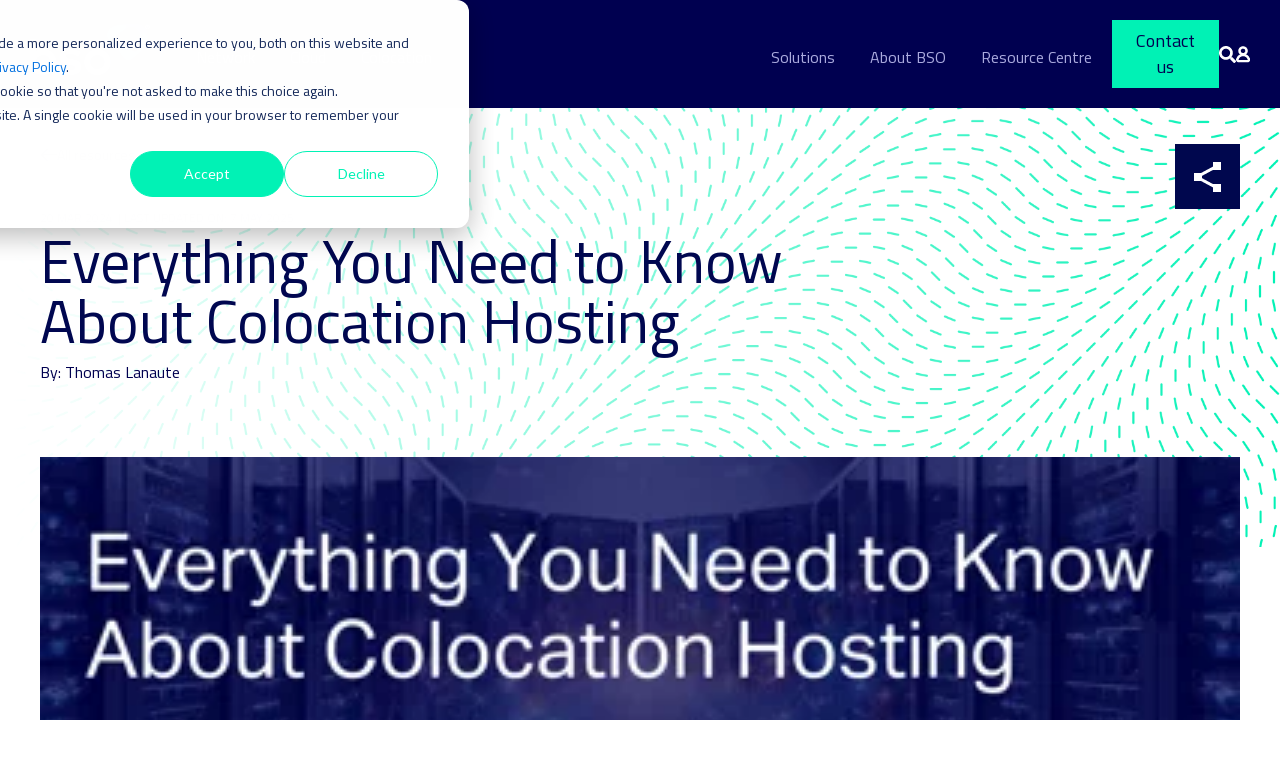

--- FILE ---
content_type: text/html; charset=UTF-8
request_url: https://www.bso.co/all-insights/everything-you-need-to-know-about-colocation-hosting
body_size: 26261
content:
<!--
  templlinkedin-in1_layerteType: none
--><!doctype html><html lang="en"><head>
    <meta charset="utf-8">
    <title>Everything You Need to Know About Colocation Hosting</title>
    <link rel="shortcut icon" href="https://www.bso.co/hubfs/favicon%20(1)-2.ico">
    <meta name="description" content="Explore the benefits and trends of colocation hosting, including cost-effectiveness, security measures, and future advancements. Learn how to choose the right provider for your business needs.">
    <link rel="preconnect" href="https://fonts.googleapis.com">
    <link rel="preconnect" href="https://fonts.gstatic.com" crossorigin>
    <link href="https://fonts.googleapis.com/css2?family=Titillium+Web:ital,wght@0,200;0,300;0,400;0,600;0,700;0,900;1,200;1,300;1,400;1,600;1,700&amp;display=swap" rel="stylesheet">
    <link rel="stylesheet" href="https://cdnjs.cloudflare.com/ajax/libs/font-awesome/4.7.0/css/font-awesome.min.css">
    
    
    
      
    
    
    
    <meta name="viewport" content="width=device-width, initial-scale=1">

    <script src="/hs/hsstatic/jquery-libs/static-1.1/jquery/jquery-1.7.1.js"></script>
<script>hsjQuery = window['jQuery'];</script>
    <meta property="og:description" content="Explore the benefits and trends of colocation hosting, including cost-effectiveness, security measures, and future advancements. Learn how to choose the right provider for your business needs.">
    <meta property="og:title" content="Everything You Need to Know About Colocation Hosting">
    <meta name="twitter:description" content="Explore the benefits and trends of colocation hosting, including cost-effectiveness, security measures, and future advancements. Learn how to choose the right provider for your business needs.">
    <meta name="twitter:title" content="Everything You Need to Know About Colocation Hosting">

    

    
    <style>
a.cta_button{-moz-box-sizing:content-box !important;-webkit-box-sizing:content-box !important;box-sizing:content-box !important;vertical-align:middle}.hs-breadcrumb-menu{list-style-type:none;margin:0px 0px 0px 0px;padding:0px 0px 0px 0px}.hs-breadcrumb-menu-item{float:left;padding:10px 0px 10px 10px}.hs-breadcrumb-menu-divider:before{content:'›';padding-left:10px}.hs-featured-image-link{border:0}.hs-featured-image{float:right;margin:0 0 20px 20px;max-width:50%}@media (max-width: 568px){.hs-featured-image{float:none;margin:0;width:100%;max-width:100%}}.hs-screen-reader-text{clip:rect(1px, 1px, 1px, 1px);height:1px;overflow:hidden;position:absolute !important;width:1px}
</style>

<link rel="stylesheet" href="https://www.bso.co/hubfs/hub_generated/template_assets/1/43123353653/1764851165733/template_main.min.css">
<link rel="stylesheet" href="https://www.bso.co/hubfs/hub_generated/template_assets/1/43123090605/1765449994814/template_blog.min.css">
<link rel="stylesheet" href="https://www.bso.co/hubfs/hub_generated/template_assets/1/43123353654/1764851168062/template_theme-overrides.min.css">
<link rel="stylesheet" href="https://www.bso.co/hubfs/hub_generated/module_assets/1/143646487836/1764848698282/module_header_sf_2023.css">
<link rel="stylesheet" href="https://www.bso.co/hubfs/hub_generated/module_assets/1/46904111434/1765449400133/module_share-block-in-header.min.css">
<link class="hs-async-css" rel="preload" href="https://www.bso.co/hubfs/hub_generated/module_assets/1/61368481924/1764848983434/module_blog-button.min.css" as="style" onload="this.onload=null;this.rel='stylesheet'">
<noscript><link rel="stylesheet" href="https://www.bso.co/hubfs/hub_generated/module_assets/1/61368481924/1764848983434/module_blog-button.min.css"></noscript>
<link rel="stylesheet" href="https://www.bso.co/hubfs/hub_generated/module_assets/1/193631164705/1753866133503/module_blog_newsletter_sidebar.min.css">
<link class="hs-async-css" rel="preload" href="https://www.bso.co/hubfs/hub_generated/module_assets/1/59271299871/1741428776500/module_about-bso-description.min.css" as="style" onload="this.onload=null;this.rel='stylesheet'">
<noscript><link rel="stylesheet" href="https://www.bso.co/hubfs/hub_generated/module_assets/1/59271299871/1741428776500/module_about-bso-description.min.css"></noscript>
<link class="hs-async-css" rel="preload" href="https://www.bso.co/hubfs/hub_generated/module_assets/1/44911580226/1765462610857/module_latest-blogs.min.css" as="style" onload="this.onload=null;this.rel='stylesheet'">
<noscript><link rel="stylesheet" href="https://www.bso.co/hubfs/hub_generated/module_assets/1/44911580226/1765462610857/module_latest-blogs.min.css"></noscript>
<link rel="stylesheet" href="https://www.bso.co/hubfs/hub_generated/module_assets/1/47013230637/1741428764069/module_industries-slider-blog-global.min.css">
<link class="hs-async-css" rel="preload" href="https://www.bso.co/hubfs/hub_generated/module_assets/1/45600349285/1741428736480/module_social-banner.min.css" as="style" onload="this.onload=null;this.rel='stylesheet'">
<noscript><link rel="stylesheet" href="https://www.bso.co/hubfs/hub_generated/module_assets/1/45600349285/1741428736480/module_social-banner.min.css"></noscript>
<link class="hs-async-css" rel="preload" href="https://www.bso.co/hubfs/hub_generated/module_assets/1/43190749472/1751873210270/module_footer-follow-us.min.css" as="style" onload="this.onload=null;this.rel='stylesheet'">
<noscript><link rel="stylesheet" href="https://www.bso.co/hubfs/hub_generated/module_assets/1/43190749472/1751873210270/module_footer-follow-us.min.css"></noscript>
    <script type="application/ld+json">
{
  "mainEntityOfPage" : {
    "@type" : "WebPage",
    "@id" : "https://www.bso.co/all-insights/everything-you-need-to-know-about-colocation-hosting"
  },
  "author" : {
    "name" : "Thomas Lanaute",
    "url" : "https://www.bso.co/all-insights/author/thomas-lanaute",
    "@type" : "Person"
  },
  "headline" : "Everything You Need to Know About Colocation Hosting",
  "datePublished" : "2024-03-20T10:41:48.000Z",
  "dateModified" : "2025-05-07T10:23:42.539Z",
  "publisher" : {
    "name" : "BSO",
    "logo" : {
      "url" : "https://f.hubspotusercontent30.net/hubfs/4832280/social-suggested-images/www.bso.cohs-fshubfsEmail%20campaignsNon-finance%20newslettersJune%202021BSO%20Logo_Colour_Neg_RGB-2.png",
      "@type" : "ImageObject"
    },
    "@type" : "Organization"
  },
  "@context" : "https://schema.org",
  "@type" : "BlogPosting",
  "image" : [ "https://4832280.fs1.hubspotusercontent-na1.net/hubfs/4832280/20240403_Colocation_Hosting_Blog_LinkedIn_Global.png" ]
}
</script>


    
<!--  Added by GoogleAnalytics integration -->
<script>
var _hsp = window._hsp = window._hsp || [];
_hsp.push(['addPrivacyConsentListener', function(consent) { if (consent.allowed || (consent.categories && consent.categories.analytics)) {
  (function(i,s,o,g,r,a,m){i['GoogleAnalyticsObject']=r;i[r]=i[r]||function(){
  (i[r].q=i[r].q||[]).push(arguments)},i[r].l=1*new Date();a=s.createElement(o),
  m=s.getElementsByTagName(o)[0];a.async=1;a.src=g;m.parentNode.insertBefore(a,m)
})(window,document,'script','//www.google-analytics.com/analytics.js','ga');
  ga('create','UA-2253514-9','auto');
  ga('send','pageview');
}}]);
</script>

<!-- /Added by GoogleAnalytics integration -->

<!--  Added by GoogleAnalytics4 integration -->
<script>
var _hsp = window._hsp = window._hsp || [];
window.dataLayer = window.dataLayer || [];
function gtag(){dataLayer.push(arguments);}

var useGoogleConsentModeV2 = true;
var waitForUpdateMillis = 1000;


if (!window._hsGoogleConsentRunOnce) {
  window._hsGoogleConsentRunOnce = true;

  gtag('consent', 'default', {
    'ad_storage': 'denied',
    'analytics_storage': 'denied',
    'ad_user_data': 'denied',
    'ad_personalization': 'denied',
    'wait_for_update': waitForUpdateMillis
  });

  if (useGoogleConsentModeV2) {
    _hsp.push(['useGoogleConsentModeV2'])
  } else {
    _hsp.push(['addPrivacyConsentListener', function(consent){
      var hasAnalyticsConsent = consent && (consent.allowed || (consent.categories && consent.categories.analytics));
      var hasAdsConsent = consent && (consent.allowed || (consent.categories && consent.categories.advertisement));

      gtag('consent', 'update', {
        'ad_storage': hasAdsConsent ? 'granted' : 'denied',
        'analytics_storage': hasAnalyticsConsent ? 'granted' : 'denied',
        'ad_user_data': hasAdsConsent ? 'granted' : 'denied',
        'ad_personalization': hasAdsConsent ? 'granted' : 'denied'
      });
    }]);
  }
}

gtag('js', new Date());
gtag('set', 'developer_id.dZTQ1Zm', true);
gtag('config', 'G-ENLMNVT4CC');
</script>
<script async src="https://www.googletagmanager.com/gtag/js?id=G-ENLMNVT4CC"></script>

<!-- /Added by GoogleAnalytics4 integration -->

<!--  Added by GoogleTagManager integration -->
<script>
var _hsp = window._hsp = window._hsp || [];
window.dataLayer = window.dataLayer || [];
function gtag(){dataLayer.push(arguments);}

var useGoogleConsentModeV2 = true;
var waitForUpdateMillis = 1000;



var hsLoadGtm = function loadGtm() {
    if(window._hsGtmLoadOnce) {
      return;
    }

    if (useGoogleConsentModeV2) {

      gtag('set','developer_id.dZTQ1Zm',true);

      gtag('consent', 'default', {
      'ad_storage': 'denied',
      'analytics_storage': 'denied',
      'ad_user_data': 'denied',
      'ad_personalization': 'denied',
      'wait_for_update': waitForUpdateMillis
      });

      _hsp.push(['useGoogleConsentModeV2'])
    }

    (function(w,d,s,l,i){w[l]=w[l]||[];w[l].push({'gtm.start':
    new Date().getTime(),event:'gtm.js'});var f=d.getElementsByTagName(s)[0],
    j=d.createElement(s),dl=l!='dataLayer'?'&l='+l:'';j.async=true;j.src=
    'https://www.googletagmanager.com/gtm.js?id='+i+dl;f.parentNode.insertBefore(j,f);
    })(window,document,'script','dataLayer','GTM-T4M525N');

    window._hsGtmLoadOnce = true;
};

_hsp.push(['addPrivacyConsentListener', function(consent){
  if(consent.allowed || (consent.categories && consent.categories.analytics)){
    hsLoadGtm();
  }
}]);

</script>

<!-- /Added by GoogleTagManager integration -->


<script>
    !function () {var reb2b = window.reb2b = window.reb2b || [];
    if (reb2b.invoked) return;reb2b.invoked = true;reb2b.methods = ["identify", "collect"];
    reb2b.factory = function (method) {return function () {var args = Array.prototype.slice.call(arguments);
    args.unshift(method);reb2b.push(args);return reb2b;};};
    for (var i = 0; i < reb2b.methods.length; i++) {var key = reb2b.methods[i];reb2b[key] = reb2b.factory(key);}
    reb2b.load = function (key) {var script = document.createElement("script");script.type = "text/javascript";script.async = true;
    script.src = "https://s3-us-west-2.amazonaws.com/b2bjsstore/b/" + key + "/reb2b.js.gz";
    var first = document.getElementsByTagName("script")[0];
    first.parentNode.insertBefore(script, first);};
    reb2b.SNIPPET_VERSION = "1.0.1";reb2b.load("RGNLKQH5P76Q");}();
  </script>
<meta property="og:image" content="https://www.bso.co/hubfs/20240403_Colocation_Hosting_Blog_LinkedIn_Global.png">
<meta property="og:image:width" content="1200">
<meta property="og:image:height" content="1200">

<meta name="twitter:image" content="https://www.bso.co/hubfs/20240403_Colocation_Hosting_Blog_LinkedIn_Global.png">


<meta property="og:url" content="https://www.bso.co/all-insights/everything-you-need-to-know-about-colocation-hosting">
<meta name="twitter:card" content="summary_large_image">

<link rel="canonical" href="https://www.bso.co/all-insights/everything-you-need-to-know-about-colocation-hosting">
<script>console.log("");</script>
<script type="application/ld+json">

{

  "@context": "http://schema.org",

  "@type": "Blog",

  "name": "BSO Insights Blog",

  "description": "Explore the latest insights, news, and articles from BSO's experts on topics related to network infrastructure, cloud connectivity, and trading solutions.",

  "url": "https://www.bso.co/all-insights",

  "publisher": {

    "@type": "Organization",

    "name": "BSO Network",

    "logo": {

      "@type": "ImageObject",

      "url": "https://4832280.fs1.hubspotusercontent-na1.net/hubfs/4832280/BSO%20Logo_Colour_Pos_RGB_Trademark.png",

      "width": 200,

      "height": 100

    }

  }

}

</script>
<meta property="og:type" content="article">
<link rel="alternate" type="application/rss+xml" href="https://www.bso.co/all-insights/rss.xml">
<meta name="twitter:domain" content="www.bso.co">
<script src="//platform.linkedin.com/in.js" type="text/javascript">
    lang: en_US
</script>

<meta http-equiv="content-language" content="en">






  <meta name="generator" content="HubSpot"></head>
  <body>
<!--  Added by GoogleTagManager integration -->
<noscript><iframe src="https://www.googletagmanager.com/ns.html?id=GTM-T4M525N" height="0" width="0" style="display:none;visibility:hidden"></iframe></noscript>

<!-- /Added by GoogleTagManager integration -->

    <div class="body-wrapper   hs-content-id-161431269785 hs-blog-post hs-blog-id-7239346239">
      
        <div data-global-resource-path="ift-bso/templates/partials/header-new-menu.html"><header>
  <div id="hs_cos_wrapper_module_16990050746351" class="hs_cos_wrapper hs_cos_wrapper_widget hs_cos_wrapper_type_module" style="" data-hs-cos-general-type="widget" data-hs-cos-type="module"><div class="header" style="background-color:rgba(0, 0, 80,100%);">
  <div class="logo">
    
  	
	  
	    <a href="/"><img src="https://www.bso.co/hs-fs/hubfs/BSO%20brand%20assets/Logo/BSO-Logo-Colour-Neg-RGB-Trademark-290x125.png?width=290&amp;height=125&amp;name=BSO-Logo-Colour-Neg-RGB-Trademark-290x125.png" alt="BSO-Logo" loading="eager" width="290" height="125" srcset="https://www.bso.co/hs-fs/hubfs/BSO%20brand%20assets/Logo/BSO-Logo-Colour-Neg-RGB-Trademark-290x125.png?width=145&amp;height=63&amp;name=BSO-Logo-Colour-Neg-RGB-Trademark-290x125.png 145w, https://www.bso.co/hs-fs/hubfs/BSO%20brand%20assets/Logo/BSO-Logo-Colour-Neg-RGB-Trademark-290x125.png?width=290&amp;height=125&amp;name=BSO-Logo-Colour-Neg-RGB-Trademark-290x125.png 290w, https://www.bso.co/hs-fs/hubfs/BSO%20brand%20assets/Logo/BSO-Logo-Colour-Neg-RGB-Trademark-290x125.png?width=435&amp;height=188&amp;name=BSO-Logo-Colour-Neg-RGB-Trademark-290x125.png 435w, https://www.bso.co/hs-fs/hubfs/BSO%20brand%20assets/Logo/BSO-Logo-Colour-Neg-RGB-Trademark-290x125.png?width=580&amp;height=250&amp;name=BSO-Logo-Colour-Neg-RGB-Trademark-290x125.png 580w, https://www.bso.co/hs-fs/hubfs/BSO%20brand%20assets/Logo/BSO-Logo-Colour-Neg-RGB-Trademark-290x125.png?width=725&amp;height=313&amp;name=BSO-Logo-Colour-Neg-RGB-Trademark-290x125.png 725w, https://www.bso.co/hs-fs/hubfs/BSO%20brand%20assets/Logo/BSO-Logo-Colour-Neg-RGB-Trademark-290x125.png?width=870&amp;height=375&amp;name=BSO-Logo-Colour-Neg-RGB-Trademark-290x125.png 870w" sizes="(max-width: 290px) 100vw, 290px"></a>
    
  </div>
  <div class="navigation">
    <div class="left-menu">
      
      <div class="main-link">
      <a class="top_link" href="https://www.bso.co/bso-network">Network</a>
        
        
        
        <div class="dropdown">
          <div class="inner-wrap">           
        
          <div class="column">
            <p class="submenu-title">Network</p>
            <div class="inner-col">
      		     
              <div class="sub-col">
			          
                <div class="submenu-logo">
        				
				        
        				  <a href="https://www.bso.co/bso-network"><img src="https://www.bso.co/hubfs/BSO-Network-logo-1.svg" alt="BSO-Network-logo-1" loading="eager" width="78" height="60"></a>
                </div>
			          
                <div class="submenu-links">
                
    				      <a href="https://www.bso.co/bso-network/ethernet-private-line" class="submenu-link">Ethernet Private Line
                         
                        	
                        	
                        	<img src="https://www.bso.co/hubfs/Homepage/menu-arrow.svg" alt="menu-arrow" loading="eager" width="13" height="11">
                         
                  </a>
			          
    				      <a href="https://www.bso.co/bso-network/smart-ethernet" class="submenu-link">Smart Ethernet
                         
                        	
                        	
                        	<img src="https://www.bso.co/hubfs/Homepage/menu-arrow.svg" alt="menu-arrow" loading="eager" width="13" height="11">
                         
                  </a>
			          
    				      <a href="https://www.bso.co/bso-network/metro-wave-dwdm-technology" class="submenu-link">Metro Wave
                         
                        	
                        	
                        	<img src="https://www.bso.co/hubfs/Homepage/menu-arrow.svg" alt="menu-arrow" loading="eager" width="13" height="11">
                         
                  </a>
			          
    				      <a href="https://www.bso.co/bso-network/remote-peering" class="submenu-link">Remote Peering
                         
                        	
                        	
                        	<img src="https://www.bso.co/hubfs/Homepage/menu-arrow.svg" alt="menu-arrow" loading="eager" width="13" height="11">
                         
                  </a>
			          
    				      <a href="https://www.bso.co/bso-network/ip-internet-transit" class="submenu-link">IP Transit
                         
                        	
                        	
                        	<img src="https://www.bso.co/hubfs/Homepage/menu-arrow.svg" alt="menu-arrow" loading="eager" width="13" height="11">
                         
                  </a>
			          
    				      <a href="https://www.bso.co/bso-network/ddos-mitigation" class="submenu-link">DDoS Mitigation
                         
                        	
                        	
                        	<img src="https://www.bso.co/hubfs/Homepage/menu-arrow.svg" alt="menu-arrow" loading="eager" width="13" height="11">
                         
                  </a>
			          
    				      <a href="https://www.bso.co/bso-network/virtual-private-lan-services" class="submenu-link">VPLS
                         
                        	
                        	
                        	<img src="https://www.bso.co/hubfs/Homepage/menu-arrow.svg" alt="menu-arrow" loading="eager" width="13" height="11">
                         
                  </a>
			          
    				      <a href="https://www.bso.co/bso-network/l3-virtual-private-network" class="submenu-link">L3 VPN
                         
                        	
                        	
                        	<img src="https://www.bso.co/hubfs/Homepage/menu-arrow.svg" alt="menu-arrow" loading="eager" width="13" height="11">
                         
                  </a>
			          
                </div>
                </div>
		           
              <div class="sub-col">
			          
                <div class="submenu-logo">
        				
				        
        				  <a href="https://www.bso.co/bso-ultra"><img src="https://www.bso.co/hs-fs/hubfs/social-suggested-images/BSO-Ultra-Logo-1.png?width=1292&amp;height=283&amp;name=BSO-Ultra-Logo-1.png" alt="BSO-Ultra-Logo-1" loading="eager" width="1292" height="283" srcset="https://www.bso.co/hs-fs/hubfs/social-suggested-images/BSO-Ultra-Logo-1.png?width=646&amp;height=142&amp;name=BSO-Ultra-Logo-1.png 646w, https://www.bso.co/hs-fs/hubfs/social-suggested-images/BSO-Ultra-Logo-1.png?width=1292&amp;height=283&amp;name=BSO-Ultra-Logo-1.png 1292w, https://www.bso.co/hs-fs/hubfs/social-suggested-images/BSO-Ultra-Logo-1.png?width=1938&amp;height=425&amp;name=BSO-Ultra-Logo-1.png 1938w, https://www.bso.co/hs-fs/hubfs/social-suggested-images/BSO-Ultra-Logo-1.png?width=2584&amp;height=566&amp;name=BSO-Ultra-Logo-1.png 2584w, https://www.bso.co/hs-fs/hubfs/social-suggested-images/BSO-Ultra-Logo-1.png?width=3230&amp;height=708&amp;name=BSO-Ultra-Logo-1.png 3230w, https://www.bso.co/hs-fs/hubfs/social-suggested-images/BSO-Ultra-Logo-1.png?width=3876&amp;height=849&amp;name=BSO-Ultra-Logo-1.png 3876w" sizes="(max-width: 1292px) 100vw, 1292px"></a>
                </div>
			          
                <div class="submenu-links">
                
    				      <a href="https://www.bso.co/bso-ultra/ultra-low-latency-radio-frequency" class="submenu-link">RF Ultra
                         
                        	
                        	
                        	<img src="https://www.bso.co/hubfs/Homepage/menu-arrow.svg" alt="menu-arrow" loading="eager" width="13" height="11">
                         
                  </a>
			          
    				      <a href="https://www.bso.co/bso-ultra/rf-express" class="submenu-link">RF Express
                         
                        	
                        	
                        	<img src="https://www.bso.co/hubfs/Homepage/menu-arrow.svg" alt="menu-arrow" loading="eager" width="13" height="11">
                         
                  </a>
			          
    				      <a href="https://www.bso.co/bso-ultra/crypto-connect-trading" class="submenu-link">Crypto Connect
                         
                        	
                        	
                        	<img src="https://www.bso.co/hubfs/Homepage/menu-arrow.svg" alt="menu-arrow" loading="eager" width="13" height="11">
                         
                  </a>
			          
    				      <a href="https://www.bso.co/bso-network/ethernet-express" class="submenu-link">Ethernet Express
                         
                        	
                        	
                        	<img src="https://www.bso.co/hubfs/Homepage/menu-arrow.svg" alt="menu-arrow" loading="eager" width="13" height="11">
                         
                  </a>
			          
                </div>
                </div>
		           
              <div class="sub-col">
			          
                <div class="submenu-logo">
        				
				        
        				  <a href="https://www.bso.co/bso-portal"><img src="https://www.bso.co/hs-fs/hubfs/BSO_Portal_Logo_Neg.png?width=6161&amp;height=1226&amp;name=BSO_Portal_Logo_Neg.png" alt="BSO_Portal_Logo_Neg" loading="eager" width="6161" height="1226" srcset="https://www.bso.co/hs-fs/hubfs/BSO_Portal_Logo_Neg.png?width=3081&amp;height=613&amp;name=BSO_Portal_Logo_Neg.png 3081w, https://www.bso.co/hs-fs/hubfs/BSO_Portal_Logo_Neg.png?width=6161&amp;height=1226&amp;name=BSO_Portal_Logo_Neg.png 6161w, https://www.bso.co/hs-fs/hubfs/BSO_Portal_Logo_Neg.png?width=9242&amp;height=1839&amp;name=BSO_Portal_Logo_Neg.png 9242w, https://www.bso.co/hs-fs/hubfs/BSO_Portal_Logo_Neg.png?width=12322&amp;height=2452&amp;name=BSO_Portal_Logo_Neg.png 12322w, https://www.bso.co/hs-fs/hubfs/BSO_Portal_Logo_Neg.png?width=15403&amp;height=3065&amp;name=BSO_Portal_Logo_Neg.png 15403w, https://www.bso.co/hs-fs/hubfs/BSO_Portal_Logo_Neg.png?width=18483&amp;height=3678&amp;name=BSO_Portal_Logo_Neg.png 18483w" sizes="(max-width: 6161px) 100vw, 6161px"></a>
                </div>
			          
                <div class="submenu-links">
                
    				      <a href="https://www.bso.co/network-sdn-connectivity-portal" class="submenu-link" style="max-width:178px;">SDN automated service
                         
                        	
                        	
                        	<img src="https://www.bso.co/hubfs/Homepage/menu-arrow.svg" alt="menu-arrow" loading="eager" width="13" height="11">
                         
                  </a>
			          
                </div>
                </div>
		          
              </div>
            		
            </div>
	        
          <div class="column">
            <p class="submenu-title">Managed Services</p>
            <div class="inner-col">
      		     
              <div class="sub-col">
			          
                <div class="submenu-logo">
        				
				        
        				  <a href="https://www.bso.co/bso-plus-managed-services"><img src="https://www.bso.co/hs-fs/hubfs/BSO_Plus_Logo_Neg-3.png?width=1197&amp;height=283&amp;name=BSO_Plus_Logo_Neg-3.png" alt="BSO_Plus_Logo_Neg-3" loading="eager" width="1197" height="283" srcset="https://www.bso.co/hs-fs/hubfs/BSO_Plus_Logo_Neg-3.png?width=599&amp;height=142&amp;name=BSO_Plus_Logo_Neg-3.png 599w, https://www.bso.co/hs-fs/hubfs/BSO_Plus_Logo_Neg-3.png?width=1197&amp;height=283&amp;name=BSO_Plus_Logo_Neg-3.png 1197w, https://www.bso.co/hs-fs/hubfs/BSO_Plus_Logo_Neg-3.png?width=1796&amp;height=425&amp;name=BSO_Plus_Logo_Neg-3.png 1796w, https://www.bso.co/hs-fs/hubfs/BSO_Plus_Logo_Neg-3.png?width=2394&amp;height=566&amp;name=BSO_Plus_Logo_Neg-3.png 2394w, https://www.bso.co/hs-fs/hubfs/BSO_Plus_Logo_Neg-3.png?width=2993&amp;height=708&amp;name=BSO_Plus_Logo_Neg-3.png 2993w, https://www.bso.co/hs-fs/hubfs/BSO_Plus_Logo_Neg-3.png?width=3591&amp;height=849&amp;name=BSO_Plus_Logo_Neg-3.png 3591w" sizes="(max-width: 1197px) 100vw, 1197px"></a>
                </div>
			          
                <div class="submenu-links">
                
    				      <a href="https://www.bso.co/bso-plus-managed-services" class="submenu-link">Managed services and consulting solutions
                         
                        	
                        	
                        	<img src="https://www.bso.co/hubfs/Homepage/menu-arrow.svg" alt="menu-arrow" loading="eager" width="13" height="11">
                         
                  </a>
			          
                </div>
                </div>
		          
              </div>
            		
                  
			              <p class="submenu-title under">Our network</p>
                    <div class="submenu-links">
			              
      				        <a href="https://www.bso.co/bso-network-map" class="submenu-link">Our network map 
                        
                        	
                        	
                        	<img src="https://www.bso.co/hubfs/Homepage/menu-arrow.svg" alt="menu-arrow" loading="eager" width="13" height="11">
                         
                      </a>
          			      
      				        <a href="https://www.bso.co/partner-network" class="submenu-link">Our partner network 
                        
                        	
                        	
                        	<img src="https://www.bso.co/hubfs/Homepage/menu-arrow.svg" alt="menu-arrow" loading="eager" width="13" height="11">
                         
                      </a>
          			      
                      </div>
            		
            		
            </div>
	        
            <div class="strapline">
            <p>
              An unrivalled international footprint_
            </p>
          </div>
        </div>

        </div>
        
        
        </div>
        
      <div class="main-link">
      <a class="top_link" href="https://www.bso.co/bso-cloud">Cloud</a>
        
        
        
        <div class="dropdown">
          <div class="inner-wrap">           
        
          <div class="column">
            <p class="submenu-title">Cloud</p>
            <div class="inner-col">
      		     
              <div class="sub-col">
			          
                <div class="submenu-logo">
        				
				        
        				  <a href="https://www.bso.co/bso-cloud"><img src="https://www.bso.co/hs-fs/hubfs/BSO_Cloud_Logo_Neg-3.png?width=1401&amp;height=283&amp;name=BSO_Cloud_Logo_Neg-3.png" alt="BSO_Cloud_Logo_Neg-3" loading="eager" width="1401" height="283" srcset="https://www.bso.co/hs-fs/hubfs/BSO_Cloud_Logo_Neg-3.png?width=701&amp;height=142&amp;name=BSO_Cloud_Logo_Neg-3.png 701w, https://www.bso.co/hs-fs/hubfs/BSO_Cloud_Logo_Neg-3.png?width=1401&amp;height=283&amp;name=BSO_Cloud_Logo_Neg-3.png 1401w, https://www.bso.co/hs-fs/hubfs/BSO_Cloud_Logo_Neg-3.png?width=2102&amp;height=425&amp;name=BSO_Cloud_Logo_Neg-3.png 2102w, https://www.bso.co/hs-fs/hubfs/BSO_Cloud_Logo_Neg-3.png?width=2802&amp;height=566&amp;name=BSO_Cloud_Logo_Neg-3.png 2802w, https://www.bso.co/hs-fs/hubfs/BSO_Cloud_Logo_Neg-3.png?width=3503&amp;height=708&amp;name=BSO_Cloud_Logo_Neg-3.png 3503w, https://www.bso.co/hs-fs/hubfs/BSO_Cloud_Logo_Neg-3.png?width=4203&amp;height=849&amp;name=BSO_Cloud_Logo_Neg-3.png 4203w" sizes="(max-width: 1401px) 100vw, 1401px"></a>
                </div>
			          
                <div class="submenu-links">
                
    				      <a href="https://www.bso.co/bso-cloud/infrastructure-as-a-service" class="submenu-link" style="max-width:175px;">Infrastructure as a Service
                         
                        	
                        	
                        	<img src="https://www.bso.co/hubfs/Homepage/menu-arrow.svg" alt="menu-arrow" loading="eager" width="13" height="11">
                         
                  </a>
			          
    				      <a href="https://www.bso.co/bso-cloud/object-storage-cloud" class="submenu-link">Object Storage
                         
                        	
                        	
                        	<img src="https://www.bso.co/hubfs/Homepage/menu-arrow.svg" alt="menu-arrow" loading="eager" width="13" height="11">
                         
                  </a>
			          
    				      <a href="https://www.bso.co/bso-cloud/managed-services-cloud" class="submenu-link">Managed Service Desk
                         
                        	
                        	
                        	<img src="https://www.bso.co/hubfs/Homepage/menu-arrow.svg" alt="menu-arrow" loading="eager" width="13" height="11">
                         
                  </a>
			          
    				      <a href="https://www.bso.co/bso-cloud/managed-kubernetes" class="submenu-link">Managed Kubernetes
                         
                        	
                        	
                        	<img src="https://www.bso.co/hubfs/Homepage/menu-arrow.svg" alt="menu-arrow" loading="eager" width="13" height="11">
                         
                  </a>
			          
    				      <a href="https://www.bso.co/bso-network/cloud-connect-solutions" class="submenu-link" style="max-width:175px;">Cloud Connect
                         
                        	
                        	
                        	<img src="https://www.bso.co/hubfs/Homepage/menu-arrow.svg" alt="menu-arrow" loading="eager" width="13" height="11">
                         
                  </a>
			          
    				      <a href="https://www.bso.co/bso-network/low-latency-cloud-to-cloud" class="submenu-link" style="max-width:175px;">Cloud-to-Cloud
                         
                        	
                        	
                        	<img src="https://www.bso.co/hubfs/Homepage/menu-arrow.svg" alt="menu-arrow" loading="eager" width="13" height="11">
                         
                  </a>
			          
                </div>
                </div>
		          
              </div>
            		
            </div>
	        
          <div class="column">
            <p class="submenu-title">Managed Services</p>
            <div class="inner-col">
      		     
              <div class="sub-col">
			          
                <div class="submenu-logo">
        				
				        
        				  <a href="https://www.bso.co/bso-plus-managed-services"><img src="https://www.bso.co/hs-fs/hubfs/BSO_Plus_Logo_Neg-3.png?width=1197&amp;height=283&amp;name=BSO_Plus_Logo_Neg-3.png" alt="BSO_Plus_Logo_Neg-3" loading="eager" width="1197" height="283" srcset="https://www.bso.co/hs-fs/hubfs/BSO_Plus_Logo_Neg-3.png?width=599&amp;height=142&amp;name=BSO_Plus_Logo_Neg-3.png 599w, https://www.bso.co/hs-fs/hubfs/BSO_Plus_Logo_Neg-3.png?width=1197&amp;height=283&amp;name=BSO_Plus_Logo_Neg-3.png 1197w, https://www.bso.co/hs-fs/hubfs/BSO_Plus_Logo_Neg-3.png?width=1796&amp;height=425&amp;name=BSO_Plus_Logo_Neg-3.png 1796w, https://www.bso.co/hs-fs/hubfs/BSO_Plus_Logo_Neg-3.png?width=2394&amp;height=566&amp;name=BSO_Plus_Logo_Neg-3.png 2394w, https://www.bso.co/hs-fs/hubfs/BSO_Plus_Logo_Neg-3.png?width=2993&amp;height=708&amp;name=BSO_Plus_Logo_Neg-3.png 2993w, https://www.bso.co/hs-fs/hubfs/BSO_Plus_Logo_Neg-3.png?width=3591&amp;height=849&amp;name=BSO_Plus_Logo_Neg-3.png 3591w" sizes="(max-width: 1197px) 100vw, 1197px"></a>
                </div>
			          
                <div class="submenu-links">
                
    				      <a href="https://www.bso.co/bso-plus-managed-services" class="submenu-link">Managed services and consulting solutions
                         
                        	
                        	
                        	<img src="https://www.bso.co/hubfs/Homepage/menu-arrow.svg" alt="menu-arrow" loading="eager" width="13" height="11">
                         
                  </a>
			          
                </div>
                </div>
		          
              </div>
            		
            </div>
	        
            <div class="strapline">
            <p>
              Great cloud services underpin great applications_
            </p>
          </div>
        </div>

        </div>
        
        
        </div>
        
      <div class="main-link">
      <a class="top_link" href="https://www.bso.co/bso-hosting">Colocation</a>
        
        
        
        <div class="dropdown">
          <div class="inner-wrap">           
        
          <div class="column">
            <p class="submenu-title">Colocation</p>
            <div class="inner-col">
      		     
              <div class="sub-col">
			          
                <div class="submenu-logo">
        				
				        
        				  <a href="https://www.bso.co/bso-hosting"><img src="https://www.bso.co/hubfs/BSO-Hosting-Logo-Neg.svg" alt="BSO-Hosting-Logo-Neg" loading="eager" width="78" height="60"></a>
                </div>
			          
                <div class="submenu-links">
                
    				      <a href="https://www.bso.co/bso-hosting/standard-colocation" class="submenu-link">Standard Colo
                         
                        	
                        	
                        	<img src="https://www.bso.co/hubfs/Homepage/menu-arrow.svg" alt="menu-arrow" loading="eager" width="13" height="11">
                         
                  </a>
			          
    				      <a href="https://www.bso.co/bso-hosting/proximity-colocation" class="submenu-link">Proximity Colo
                         
                        	
                        	
                        	<img src="https://www.bso.co/hubfs/Homepage/menu-arrow.svg" alt="menu-arrow" loading="eager" width="13" height="11">
                         
                  </a>
			          
    				      <a href="https://www.bso.co/bso-hosting/remote-colocation" class="submenu-link">Remote Colo
                         
                        	
                        	
                        	<img src="https://www.bso.co/hubfs/Homepage/menu-arrow.svg" alt="menu-arrow" loading="eager" width="13" height="11">
                         
                  </a>
			          
                </div>
                </div>
		          
              </div>
            		
            </div>
	        
          <div class="column">
            <p class="submenu-title">MANAGED SERVICES</p>
            <div class="inner-col">
      		     
              <div class="sub-col">
			          
                <div class="submenu-logo">
        				
				        
        				  <a href="https://www.bso.co/bso-plus-managed-services"><img src="https://www.bso.co/hs-fs/hubfs/BSO_Plus_Logo_Neg-3.png?width=1197&amp;height=283&amp;name=BSO_Plus_Logo_Neg-3.png" alt="BSO_Plus_Logo_Neg-3" loading="eager" width="1197" height="283" srcset="https://www.bso.co/hs-fs/hubfs/BSO_Plus_Logo_Neg-3.png?width=599&amp;height=142&amp;name=BSO_Plus_Logo_Neg-3.png 599w, https://www.bso.co/hs-fs/hubfs/BSO_Plus_Logo_Neg-3.png?width=1197&amp;height=283&amp;name=BSO_Plus_Logo_Neg-3.png 1197w, https://www.bso.co/hs-fs/hubfs/BSO_Plus_Logo_Neg-3.png?width=1796&amp;height=425&amp;name=BSO_Plus_Logo_Neg-3.png 1796w, https://www.bso.co/hs-fs/hubfs/BSO_Plus_Logo_Neg-3.png?width=2394&amp;height=566&amp;name=BSO_Plus_Logo_Neg-3.png 2394w, https://www.bso.co/hs-fs/hubfs/BSO_Plus_Logo_Neg-3.png?width=2993&amp;height=708&amp;name=BSO_Plus_Logo_Neg-3.png 2993w, https://www.bso.co/hs-fs/hubfs/BSO_Plus_Logo_Neg-3.png?width=3591&amp;height=849&amp;name=BSO_Plus_Logo_Neg-3.png 3591w" sizes="(max-width: 1197px) 100vw, 1197px"></a>
                </div>
			          
                <div class="submenu-links">
                
    				      <a href="https://www.bso.co/bso-plus-managed-services" class="submenu-link">Managed services and consulting solutions
                         
                        	
                        	
                        	<img src="https://www.bso.co/hubfs/Homepage/menu-arrow.svg" alt="menu-arrow" loading="eager" width="13" height="11">
                         
                  </a>
			          
                </div>
                </div>
		          
              </div>
            		
            </div>
	        
            <div class="strapline">
            <p>
              One-click access to our global network_
            </p>
          </div>
        </div>

        </div>
        
        
        </div>
        
    </div>
    
    <div class="right-menu" id="rightMenu">
      
      <div class="main-link">
        <a href="https://www.bso.co/solutions">Solutions</a>
     
        
        
        <div class="dropdown">
          <div class="inner-wrap">      
            <div class="strapline strap-right">
              <p>
                We have got your sector covered_
              </p>
            </div>
          
          <div class="column">
            <p class="submenu-title">Solutions</p>
            <div class="inner-col">
      		     
              <div class="sub-col">
                <div class="submenu-links">
                
    				      <a href="https://www.bso.co/high-performance-infrastructure-for-ai-workloads" class="submenu-link" style="max-width:174px;">Solutions for AI
                         
                        	
                        	
                        	<img src="https://www.bso.co/hubfs/Homepage/menu-arrow.svg" alt="menu-arrow" loading="eager" width="13" height="11">
                         
                  </a>
			          
    				      <a href="https://www.bso.co/industry-financial-markets" class="submenu-link">Financial Markets
                         
                        	
                        	
                        	<img src="https://www.bso.co/hubfs/Homepage/menu-arrow.svg" alt="menu-arrow" loading="eager" width="13" height="11">
                         
                  </a>
			          
    				      <a href="https://www.bso.co/crypto-trading-solutions" class="submenu-link">Crypto Trading
                         
                        	
                        	
                        	<img src="https://www.bso.co/hubfs/Homepage/menu-arrow.svg" alt="menu-arrow" loading="eager" width="13" height="11">
                         
                  </a>
			          
    				      <a href="https://www.bso.co/technology-industry-solutions" class="submenu-link">Technology
                         
                        	
                        	
                        	<img src="https://www.bso.co/hubfs/Homepage/menu-arrow.svg" alt="menu-arrow" loading="eager" width="13" height="11">
                         
                  </a>
			          
    				      <a href="https://www.bso.co/telecom-industry-solutions" class="submenu-link">Telecoms
                         
                        	
                        	
                        	<img src="https://www.bso.co/hubfs/Homepage/menu-arrow.svg" alt="menu-arrow" loading="eager" width="13" height="11">
                         
                  </a>
			          
    				      <a href="https://www.bso.co/energy-industry-solutions" class="submenu-link">Energy
                         
                        	
                        	
                        	<img src="https://www.bso.co/hubfs/Homepage/menu-arrow.svg" alt="menu-arrow" loading="eager" width="13" height="11">
                         
                  </a>
			          
    				      <a href="https://www.bso.co/gaming-industry-solutions" class="submenu-link">Gaming
                         
                        	
                        	
                        	<img src="https://www.bso.co/hubfs/Homepage/menu-arrow.svg" alt="menu-arrow" loading="eager" width="13" height="11">
                         
                  </a>
			          
    				      <a href="https://www.bso.co/healthcare-industry-solutions" class="submenu-link">Healthcare
                         
                        	
                        	
                        	<img src="https://www.bso.co/hubfs/Homepage/menu-arrow.svg" alt="menu-arrow" loading="eager" width="13" height="11">
                         
                  </a>
			          
    				      <a href="https://www.bso.co/digital-ecommerce-solutions" class="submenu-link" style="max-width:180px;">Digital and e-commerce
                         
                        	
                        	
                        	<img src="https://www.bso.co/hubfs/Homepage/menu-arrow.svg" alt="menu-arrow" loading="eager" width="13" height="11">
                         
                  </a>
			          
    				      <a href="" class="submenu-link" style="max-width:174px;">Ethernet Private Line
                         
                        	
                        	
                        	<img src="https://www.bso.co/hubfs/Homepage/menu-arrow.svg" alt="menu-arrow" loading="eager" width="13" height="11">
                         
                  </a>
			          
                </div>
                </div>
		          
              </div>
            </div>
	          

          </div>
          </div>
        
      </div>
	
      <div class="main-link">
        <a href="https://www.bso.co/about-us">About BSO</a>
     
        
        
        <div class="dropdown">
          <div class="inner-wrap">      
            <div class="strapline strap-right">
              <p>
                Mission-critical infrastructure without compromise_
              </p>
            </div>
          
          <div class="column">
            <p class="submenu-title">About BSO</p>
            <div class="inner-col">
      		     
              <div class="sub-col">
                <div class="submenu-links">
                
    				      <a href="https://www.bso.co/our-team" class="submenu-link">Our Leadership team
                         
                        	
                        	
                        	<img src="https://www.bso.co/hubfs/Homepage/menu-arrow.svg" alt="menu-arrow" loading="eager" width="13" height="11">
                         
                  </a>
			          
    				      <a href="https://www.bso.co/the-team-behind-bso" class="submenu-link">Meet the team
                         
                        	
                        	
                        	<img src="https://www.bso.co/hubfs/Homepage/menu-arrow.svg" alt="menu-arrow" loading="eager" width="13" height="11">
                         
                  </a>
			          
    				      <a href="https://www.bso.co/careers" class="submenu-link">Careers
                         
                        	
                        	
                        	<img src="https://www.bso.co/hubfs/Homepage/menu-arrow.svg" alt="menu-arrow" loading="eager" width="13" height="11">
                         
                  </a>
			          
                </div>
                </div>
		          
              </div>
            </div>
	          
          <div class="column">
            <p class="submenu-title">Why BSO</p>
            <div class="inner-col">
      		     
              <div class="sub-col">
                <div class="submenu-links">
                
    				      <a href="https://www.bso.co/why-bso" class="submenu-link">Why BSO?
                         
                        	
                        	
                        	<img src="https://www.bso.co/hubfs/Homepage/menu-arrow.svg" alt="menu-arrow" loading="eager" width="13" height="11">
                         
                  </a>
			          
    				      <a href="https://www.bso.co/customer-success" class="submenu-link">Customer Success
                         
                        	
                        	
                        	<img src="https://www.bso.co/hubfs/Homepage/menu-arrow.svg" alt="menu-arrow" loading="eager" width="13" height="11">
                         
                  </a>
			          
                </div>
                </div>
		          
              </div>
            </div>
	          

          </div>
          </div>
        
      </div>
	
      <div class="main-link">
        <a href="https://www.bso.co/resource-centre">Resource Centre</a>
     
        
        
      </div>
	
    </div>
  </div>
  <div class="tools">
    <a class="contact" href="https://www.bso.co/contact-us">Contact us</a>
    <a id="searchIcon" class="search-icon search-button-as">
      <span id="hs_cos_wrapper_module_16990050746351_" class="hs_cos_wrapper hs_cos_wrapper_widget hs_cos_wrapper_type_icon" style="" data-hs-cos-general-type="widget" data-hs-cos-type="icon"><svg version="1.0" xmlns="http://www.w3.org/2000/svg" viewbox="0 0 512 512" aria-hidden="true"><g id="Search1_layer"><path d="M505 442.7L405.3 343c-4.5-4.5-10.6-7-17-7H372c27.6-35.3 44-79.7 44-128C416 93.1 322.9 0 208 0S0 93.1 0 208s93.1 208 208 208c48.3 0 92.7-16.4 128-44v16.3c0 6.4 2.5 12.5 7 17l99.7 99.7c9.4 9.4 24.6 9.4 33.9 0l28.3-28.3c9.4-9.4 9.4-24.6.1-34zM208 336c-70.7 0-128-57.2-128-128 0-70.7 57.2-128 128-128 70.7 0 128 57.2 128 128 0 70.7-57.2 128-128 128z" /></g></svg></span>
    </a>
    <a href="https://www.bso.co/contact-us#login" class="login-icon">

	
	 
	<img src="https://www.bso.co/hubfs/Modules/login-icon.svg" alt="login-icon" loading="lazy" width="17" height="21">

    </a>
    
    
    <div class="mobile-menu-button-as">
       <button class="menu" onclick="toggleMobileMenu()" aria-label="Main Menu">
          <svg width="50" height="50" viewbox="0 0 100 100">
          <path class="line line1" d="M 20,29.000046 H 80.000231 C 80.000231,29.000046 94.498839,28.817352 94.532987,66.711331 94.543142,77.980673 90.966081,81.670246 85.259173,81.668997 79.552261,81.667751 75.000211,74.999942 75.000211,74.999942 L 25.000021,25.000058" />
          <path class="line line2" d="M 20,50 H 80" />
          <path class="line line3" d="M 20,70.999954 H 80.000231 C 80.000231,70.999954 94.498839,71.182648 94.532987,33.288669 94.543142,22.019327 90.966081,18.329754 85.259173,18.331003 79.552261,18.332249 75.000211,25.000058 75.000211,25.000058 L 25.000021,74.999942" />
        </svg>
      </button>
  </div>
  </div>  
</div>
  
  <div class="mobile-dropdown">
  <div class="mobile-navigation">
      
      <div class="main-link">
         <a class="top_link">
          Network 
           
          <svg xmlns="http://www.w3.org/2000/svg" width="9.309" height="16.03" viewbox="0 0 9.309 16.03" class="mobile-arrow-down">
            <g id="Group_860" data-name="Group 860" transform="translate(0.647 0.647)">
              <path id="Path_62759" data-name="Path 62759" d="M0,14.736,7.368,7.368,0,0" transform="translate(0 0)" fill="none" stroke="#3bf0b6" stroke-width="1.83" />
            </g>
          </svg>
           
        </a>
        
        
        
        <div class="dropdown">
          <div class="inner-wrap">           
        
          <div class="column">
            <div class="inner-col">
      		     
              <div class="sub-col">
			          
                <div class="submenu-logo">
        				
				        
                  <a href="https://www.bso.co/bso-network"><img src="https://www.bso.co/hubfs/BSO-Network-logo-1.svg" alt="BSO-Network-logo-1" loading="eager" width="78" height="60"></a>
                </div>
                
                <div class="submenu-links">
                
    				      <a href="https://www.bso.co/bso-network/ethernet-private-line" class="submenu-link">Ethernet Private Line
                         
                        	
                        	
                        	<img src="https://www.bso.co/hubfs/Homepage/menu-arrow.svg" alt="menu-arrow" loading="eager" width="13" height="11">
                         
                  </a>
			          
    				      <a href="https://www.bso.co/bso-network/smart-ethernet" class="submenu-link">Smart Ethernet
                         
                        	
                        	
                        	<img src="https://www.bso.co/hubfs/Homepage/menu-arrow.svg" alt="menu-arrow" loading="eager" width="13" height="11">
                         
                  </a>
			          
    				      <a href="https://www.bso.co/bso-network/metro-wave-dwdm-technology" class="submenu-link">Metro Wave
                         
                        	
                        	
                        	<img src="https://www.bso.co/hubfs/Homepage/menu-arrow.svg" alt="menu-arrow" loading="eager" width="13" height="11">
                         
                  </a>
			          
    				      <a href="https://www.bso.co/bso-network/remote-peering" class="submenu-link">Remote Peering
                         
                        	
                        	
                        	<img src="https://www.bso.co/hubfs/Homepage/menu-arrow.svg" alt="menu-arrow" loading="eager" width="13" height="11">
                         
                  </a>
			          
    				      <a href="https://www.bso.co/bso-network/ip-internet-transit" class="submenu-link">IP Transit
                         
                        	
                        	
                        	<img src="https://www.bso.co/hubfs/Homepage/menu-arrow.svg" alt="menu-arrow" loading="eager" width="13" height="11">
                         
                  </a>
			          
    				      <a href="https://www.bso.co/bso-network/ddos-mitigation" class="submenu-link">DDoS Mitigation
                         
                        	
                        	
                        	<img src="https://www.bso.co/hubfs/Homepage/menu-arrow.svg" alt="menu-arrow" loading="eager" width="13" height="11">
                         
                  </a>
			          
    				      <a href="https://www.bso.co/bso-network/virtual-private-lan-services" class="submenu-link">VPLS
                         
                        	
                        	
                        	<img src="https://www.bso.co/hubfs/Homepage/menu-arrow.svg" alt="menu-arrow" loading="eager" width="13" height="11">
                         
                  </a>
			          
    				      <a href="https://www.bso.co/bso-network/l3-virtual-private-network" class="submenu-link">L3 VPN
                         
                        	
                        	
                        	<img src="https://www.bso.co/hubfs/Homepage/menu-arrow.svg" alt="menu-arrow" loading="eager" width="13" height="11">
                         
                  </a>
			          
                </div>
                </div>
		           
              <div class="sub-col">
			          
                <div class="submenu-logo">
        				
				        
                  <a href="https://www.bso.co/bso-ultra"><img src="https://www.bso.co/hs-fs/hubfs/social-suggested-images/BSO-Ultra-Logo-1.png?width=1292&amp;height=283&amp;name=BSO-Ultra-Logo-1.png" alt="BSO-Ultra-Logo-1" loading="eager" width="1292" height="283" srcset="https://www.bso.co/hs-fs/hubfs/social-suggested-images/BSO-Ultra-Logo-1.png?width=646&amp;height=142&amp;name=BSO-Ultra-Logo-1.png 646w, https://www.bso.co/hs-fs/hubfs/social-suggested-images/BSO-Ultra-Logo-1.png?width=1292&amp;height=283&amp;name=BSO-Ultra-Logo-1.png 1292w, https://www.bso.co/hs-fs/hubfs/social-suggested-images/BSO-Ultra-Logo-1.png?width=1938&amp;height=425&amp;name=BSO-Ultra-Logo-1.png 1938w, https://www.bso.co/hs-fs/hubfs/social-suggested-images/BSO-Ultra-Logo-1.png?width=2584&amp;height=566&amp;name=BSO-Ultra-Logo-1.png 2584w, https://www.bso.co/hs-fs/hubfs/social-suggested-images/BSO-Ultra-Logo-1.png?width=3230&amp;height=708&amp;name=BSO-Ultra-Logo-1.png 3230w, https://www.bso.co/hs-fs/hubfs/social-suggested-images/BSO-Ultra-Logo-1.png?width=3876&amp;height=849&amp;name=BSO-Ultra-Logo-1.png 3876w" sizes="(max-width: 1292px) 100vw, 1292px"></a>
                </div>
                
                <div class="submenu-links">
                
    				      <a href="https://www.bso.co/bso-ultra/ultra-low-latency-radio-frequency" class="submenu-link">RF Ultra
                         
                        	
                        	
                        	<img src="https://www.bso.co/hubfs/Homepage/menu-arrow.svg" alt="menu-arrow" loading="eager" width="13" height="11">
                         
                  </a>
			          
    				      <a href="https://www.bso.co/bso-ultra/rf-express" class="submenu-link">RF Express
                         
                        	
                        	
                        	<img src="https://www.bso.co/hubfs/Homepage/menu-arrow.svg" alt="menu-arrow" loading="eager" width="13" height="11">
                         
                  </a>
			          
    				      <a href="https://www.bso.co/bso-ultra/crypto-connect-trading" class="submenu-link">Crypto Connect
                         
                        	
                        	
                        	<img src="https://www.bso.co/hubfs/Homepage/menu-arrow.svg" alt="menu-arrow" loading="eager" width="13" height="11">
                         
                  </a>
			          
    				      <a href="https://www.bso.co/bso-network/ethernet-express" class="submenu-link">Ethernet Express
                         
                        	
                        	
                        	<img src="https://www.bso.co/hubfs/Homepage/menu-arrow.svg" alt="menu-arrow" loading="eager" width="13" height="11">
                         
                  </a>
			          
                </div>
                </div>
		           
              <div class="sub-col">
			          
                <div class="submenu-logo">
        				
				        
                  <a href="https://www.bso.co/bso-portal"><img src="https://www.bso.co/hs-fs/hubfs/BSO_Portal_Logo_Neg.png?width=6161&amp;height=1226&amp;name=BSO_Portal_Logo_Neg.png" alt="BSO_Portal_Logo_Neg" loading="eager" width="6161" height="1226" srcset="https://www.bso.co/hs-fs/hubfs/BSO_Portal_Logo_Neg.png?width=3081&amp;height=613&amp;name=BSO_Portal_Logo_Neg.png 3081w, https://www.bso.co/hs-fs/hubfs/BSO_Portal_Logo_Neg.png?width=6161&amp;height=1226&amp;name=BSO_Portal_Logo_Neg.png 6161w, https://www.bso.co/hs-fs/hubfs/BSO_Portal_Logo_Neg.png?width=9242&amp;height=1839&amp;name=BSO_Portal_Logo_Neg.png 9242w, https://www.bso.co/hs-fs/hubfs/BSO_Portal_Logo_Neg.png?width=12322&amp;height=2452&amp;name=BSO_Portal_Logo_Neg.png 12322w, https://www.bso.co/hs-fs/hubfs/BSO_Portal_Logo_Neg.png?width=15403&amp;height=3065&amp;name=BSO_Portal_Logo_Neg.png 15403w, https://www.bso.co/hs-fs/hubfs/BSO_Portal_Logo_Neg.png?width=18483&amp;height=3678&amp;name=BSO_Portal_Logo_Neg.png 18483w" sizes="(max-width: 6161px) 100vw, 6161px"></a>
                </div>
                
                <div class="submenu-links">
                
    				      <a href="https://www.bso.co/network-sdn-connectivity-portal" class="submenu-link">SDN automated service
                         
                        	
                        	
                        	<img src="https://www.bso.co/hubfs/Homepage/menu-arrow.svg" alt="menu-arrow" loading="eager" width="13" height="11">
                         
                  </a>
			          
                </div>
                </div>
		          
              </div>
            		
            </div>
	        
          <div class="column">
            <div class="inner-col">
      		     
              <div class="sub-col">
			          
                <div class="submenu-logo">
        				
				        
                  <a href="https://www.bso.co/bso-plus-managed-services"><img src="https://www.bso.co/hs-fs/hubfs/BSO_Plus_Logo_Neg-3.png?width=1197&amp;height=283&amp;name=BSO_Plus_Logo_Neg-3.png" alt="BSO_Plus_Logo_Neg-3" loading="eager" width="1197" height="283" srcset="https://www.bso.co/hs-fs/hubfs/BSO_Plus_Logo_Neg-3.png?width=599&amp;height=142&amp;name=BSO_Plus_Logo_Neg-3.png 599w, https://www.bso.co/hs-fs/hubfs/BSO_Plus_Logo_Neg-3.png?width=1197&amp;height=283&amp;name=BSO_Plus_Logo_Neg-3.png 1197w, https://www.bso.co/hs-fs/hubfs/BSO_Plus_Logo_Neg-3.png?width=1796&amp;height=425&amp;name=BSO_Plus_Logo_Neg-3.png 1796w, https://www.bso.co/hs-fs/hubfs/BSO_Plus_Logo_Neg-3.png?width=2394&amp;height=566&amp;name=BSO_Plus_Logo_Neg-3.png 2394w, https://www.bso.co/hs-fs/hubfs/BSO_Plus_Logo_Neg-3.png?width=2993&amp;height=708&amp;name=BSO_Plus_Logo_Neg-3.png 2993w, https://www.bso.co/hs-fs/hubfs/BSO_Plus_Logo_Neg-3.png?width=3591&amp;height=849&amp;name=BSO_Plus_Logo_Neg-3.png 3591w" sizes="(max-width: 1197px) 100vw, 1197px"></a>
                </div>
                
                <div class="submenu-links">
                
    				      <a href="https://www.bso.co/bso-plus-managed-services" class="submenu-link">Managed services and consulting solutions
                         
                        	
                        	
                        	<img src="https://www.bso.co/hubfs/Homepage/menu-arrow.svg" alt="menu-arrow" loading="eager" width="13" height="11">
                         
                  </a>
			          
                </div>
                </div>
		          
              </div>
            		
                  
                    <div class="submenu-links">
			              
      				        <a href="https://www.bso.co/bso-network-map" class="submenu-link">Our network map 
                        
                        	
                        	
                        	<img src="https://www.bso.co/hubfs/Homepage/menu-arrow.svg" alt="menu-arrow" loading="eager" width="13" height="11">
                         
                      </a>
          			      
      				        <a href="https://www.bso.co/partner-network" class="submenu-link">Our partner network 
                        
                        	
                        	
                        	<img src="https://www.bso.co/hubfs/Homepage/menu-arrow.svg" alt="menu-arrow" loading="eager" width="13" height="11">
                         
                      </a>
          			      
                      </div>
            		
            		
            </div>
	        
            <div class="strapline">
            <p>
              An unrivalled international footprint_
            </p>
          </div>
        </div>
        </div>
        
        </div>
        
      <div class="main-link">
         <a class="top_link">
          Cloud 
           
          <svg xmlns="http://www.w3.org/2000/svg" width="9.309" height="16.03" viewbox="0 0 9.309 16.03" class="mobile-arrow-down">
            <g id="Group_860" data-name="Group 860" transform="translate(0.647 0.647)">
              <path id="Path_62759" data-name="Path 62759" d="M0,14.736,7.368,7.368,0,0" transform="translate(0 0)" fill="none" stroke="#3bf0b6" stroke-width="1.83" />
            </g>
          </svg>
           
        </a>
        
        
        
        <div class="dropdown">
          <div class="inner-wrap">           
        
          <div class="column">
            <div class="inner-col">
      		     
              <div class="sub-col">
			          
                <div class="submenu-logo">
        				
				        
                  <a href="https://www.bso.co/bso-cloud"><img src="https://www.bso.co/hs-fs/hubfs/BSO_Cloud_Logo_Neg-3.png?width=1401&amp;height=283&amp;name=BSO_Cloud_Logo_Neg-3.png" alt="BSO_Cloud_Logo_Neg-3" loading="eager" width="1401" height="283" srcset="https://www.bso.co/hs-fs/hubfs/BSO_Cloud_Logo_Neg-3.png?width=701&amp;height=142&amp;name=BSO_Cloud_Logo_Neg-3.png 701w, https://www.bso.co/hs-fs/hubfs/BSO_Cloud_Logo_Neg-3.png?width=1401&amp;height=283&amp;name=BSO_Cloud_Logo_Neg-3.png 1401w, https://www.bso.co/hs-fs/hubfs/BSO_Cloud_Logo_Neg-3.png?width=2102&amp;height=425&amp;name=BSO_Cloud_Logo_Neg-3.png 2102w, https://www.bso.co/hs-fs/hubfs/BSO_Cloud_Logo_Neg-3.png?width=2802&amp;height=566&amp;name=BSO_Cloud_Logo_Neg-3.png 2802w, https://www.bso.co/hs-fs/hubfs/BSO_Cloud_Logo_Neg-3.png?width=3503&amp;height=708&amp;name=BSO_Cloud_Logo_Neg-3.png 3503w, https://www.bso.co/hs-fs/hubfs/BSO_Cloud_Logo_Neg-3.png?width=4203&amp;height=849&amp;name=BSO_Cloud_Logo_Neg-3.png 4203w" sizes="(max-width: 1401px) 100vw, 1401px"></a>
                </div>
                
                <div class="submenu-links">
                
    				      <a href="https://www.bso.co/bso-cloud/infrastructure-as-a-service" class="submenu-link">Infrastructure as a Service
                         
                        	
                        	
                        	<img src="https://www.bso.co/hubfs/Homepage/menu-arrow.svg" alt="menu-arrow" loading="eager" width="13" height="11">
                         
                  </a>
			          
    				      <a href="https://www.bso.co/bso-cloud/object-storage-cloud" class="submenu-link">Object Storage
                         
                        	
                        	
                        	<img src="https://www.bso.co/hubfs/Homepage/menu-arrow.svg" alt="menu-arrow" loading="eager" width="13" height="11">
                         
                  </a>
			          
    				      <a href="https://www.bso.co/bso-cloud/managed-services-cloud" class="submenu-link">Managed Service Desk
                         
                        	
                        	
                        	<img src="https://www.bso.co/hubfs/Homepage/menu-arrow.svg" alt="menu-arrow" loading="eager" width="13" height="11">
                         
                  </a>
			          
    				      <a href="https://www.bso.co/bso-cloud/managed-kubernetes" class="submenu-link">Managed Kubernetes
                         
                        	
                        	
                        	<img src="https://www.bso.co/hubfs/Homepage/menu-arrow.svg" alt="menu-arrow" loading="eager" width="13" height="11">
                         
                  </a>
			          
    				      <a href="https://www.bso.co/bso-network/cloud-connect-solutions" class="submenu-link">Cloud Connect
                         
                        	
                        	
                        	<img src="https://www.bso.co/hubfs/Homepage/menu-arrow.svg" alt="menu-arrow" loading="eager" width="13" height="11">
                         
                  </a>
			          
    				      <a href="https://www.bso.co/bso-network/low-latency-cloud-to-cloud" class="submenu-link">Cloud-to-Cloud
                         
                        	
                        	
                        	<img src="https://www.bso.co/hubfs/Homepage/menu-arrow.svg" alt="menu-arrow" loading="eager" width="13" height="11">
                         
                  </a>
			          
                </div>
                </div>
		          
              </div>
            		
            </div>
	        
          <div class="column">
            <div class="inner-col">
      		     
              <div class="sub-col">
			          
                <div class="submenu-logo">
        				
				        
                  <a href="https://www.bso.co/bso-plus-managed-services"><img src="https://www.bso.co/hs-fs/hubfs/BSO_Plus_Logo_Neg-3.png?width=1197&amp;height=283&amp;name=BSO_Plus_Logo_Neg-3.png" alt="BSO_Plus_Logo_Neg-3" loading="eager" width="1197" height="283" srcset="https://www.bso.co/hs-fs/hubfs/BSO_Plus_Logo_Neg-3.png?width=599&amp;height=142&amp;name=BSO_Plus_Logo_Neg-3.png 599w, https://www.bso.co/hs-fs/hubfs/BSO_Plus_Logo_Neg-3.png?width=1197&amp;height=283&amp;name=BSO_Plus_Logo_Neg-3.png 1197w, https://www.bso.co/hs-fs/hubfs/BSO_Plus_Logo_Neg-3.png?width=1796&amp;height=425&amp;name=BSO_Plus_Logo_Neg-3.png 1796w, https://www.bso.co/hs-fs/hubfs/BSO_Plus_Logo_Neg-3.png?width=2394&amp;height=566&amp;name=BSO_Plus_Logo_Neg-3.png 2394w, https://www.bso.co/hs-fs/hubfs/BSO_Plus_Logo_Neg-3.png?width=2993&amp;height=708&amp;name=BSO_Plus_Logo_Neg-3.png 2993w, https://www.bso.co/hs-fs/hubfs/BSO_Plus_Logo_Neg-3.png?width=3591&amp;height=849&amp;name=BSO_Plus_Logo_Neg-3.png 3591w" sizes="(max-width: 1197px) 100vw, 1197px"></a>
                </div>
                
                <div class="submenu-links">
                
    				      <a href="https://www.bso.co/bso-plus-managed-services" class="submenu-link">Managed services and consulting solutions
                         
                        	
                        	
                        	<img src="https://www.bso.co/hubfs/Homepage/menu-arrow.svg" alt="menu-arrow" loading="eager" width="13" height="11">
                         
                  </a>
			          
                </div>
                </div>
		          
              </div>
            		
            </div>
	        
            <div class="strapline">
            <p>
              Great cloud services underpin great applications_
            </p>
          </div>
        </div>
        </div>
        
        </div>
        
      <div class="main-link">
         <a class="top_link">
          Colocation 
           
          <svg xmlns="http://www.w3.org/2000/svg" width="9.309" height="16.03" viewbox="0 0 9.309 16.03" class="mobile-arrow-down">
            <g id="Group_860" data-name="Group 860" transform="translate(0.647 0.647)">
              <path id="Path_62759" data-name="Path 62759" d="M0,14.736,7.368,7.368,0,0" transform="translate(0 0)" fill="none" stroke="#3bf0b6" stroke-width="1.83" />
            </g>
          </svg>
           
        </a>
        
        
        
        <div class="dropdown">
          <div class="inner-wrap">           
        
          <div class="column">
            <div class="inner-col">
      		     
              <div class="sub-col">
			          
                <div class="submenu-logo">
        				
				        
                  <a href="https://www.bso.co/bso-hosting"><img src="https://www.bso.co/hubfs/BSO-Hosting-Logo-Neg.svg" alt="BSO-Hosting-Logo-Neg" loading="eager" width="78" height="60"></a>
                </div>
                
                <div class="submenu-links">
                
    				      <a href="https://www.bso.co/bso-hosting/standard-colocation" class="submenu-link">Standard Colo
                         
                        	
                        	
                        	<img src="https://www.bso.co/hubfs/Homepage/menu-arrow.svg" alt="menu-arrow" loading="eager" width="13" height="11">
                         
                  </a>
			          
    				      <a href="https://www.bso.co/bso-hosting/proximity-colocation" class="submenu-link">Proximity Colo
                         
                        	
                        	
                        	<img src="https://www.bso.co/hubfs/Homepage/menu-arrow.svg" alt="menu-arrow" loading="eager" width="13" height="11">
                         
                  </a>
			          
    				      <a href="https://www.bso.co/bso-hosting/remote-colocation" class="submenu-link">Remote Colo
                         
                        	
                        	
                        	<img src="https://www.bso.co/hubfs/Homepage/menu-arrow.svg" alt="menu-arrow" loading="eager" width="13" height="11">
                         
                  </a>
			          
                </div>
                </div>
		          
              </div>
            		
            </div>
	        
          <div class="column">
            <div class="inner-col">
      		     
              <div class="sub-col">
			          
                <div class="submenu-logo">
        				
				        
                  <a href="https://www.bso.co/bso-plus-managed-services"><img src="https://www.bso.co/hs-fs/hubfs/BSO_Plus_Logo_Neg-3.png?width=1197&amp;height=283&amp;name=BSO_Plus_Logo_Neg-3.png" alt="BSO_Plus_Logo_Neg-3" loading="eager" width="1197" height="283" srcset="https://www.bso.co/hs-fs/hubfs/BSO_Plus_Logo_Neg-3.png?width=599&amp;height=142&amp;name=BSO_Plus_Logo_Neg-3.png 599w, https://www.bso.co/hs-fs/hubfs/BSO_Plus_Logo_Neg-3.png?width=1197&amp;height=283&amp;name=BSO_Plus_Logo_Neg-3.png 1197w, https://www.bso.co/hs-fs/hubfs/BSO_Plus_Logo_Neg-3.png?width=1796&amp;height=425&amp;name=BSO_Plus_Logo_Neg-3.png 1796w, https://www.bso.co/hs-fs/hubfs/BSO_Plus_Logo_Neg-3.png?width=2394&amp;height=566&amp;name=BSO_Plus_Logo_Neg-3.png 2394w, https://www.bso.co/hs-fs/hubfs/BSO_Plus_Logo_Neg-3.png?width=2993&amp;height=708&amp;name=BSO_Plus_Logo_Neg-3.png 2993w, https://www.bso.co/hs-fs/hubfs/BSO_Plus_Logo_Neg-3.png?width=3591&amp;height=849&amp;name=BSO_Plus_Logo_Neg-3.png 3591w" sizes="(max-width: 1197px) 100vw, 1197px"></a>
                </div>
                
                <div class="submenu-links">
                
    				      <a href="https://www.bso.co/bso-plus-managed-services" class="submenu-link">Managed services and consulting solutions
                         
                        	
                        	
                        	<img src="https://www.bso.co/hubfs/Homepage/menu-arrow.svg" alt="menu-arrow" loading="eager" width="13" height="11">
                         
                  </a>
			          
                </div>
                </div>
		          
              </div>
            		
            </div>
	        
            <div class="strapline">
            <p>
              One-click access to our global network_
            </p>
          </div>
        </div>
        </div>
        
        </div>
        
      
      <div class="main-link right-one">
        <a class="top_link">
          Solutions 
          
          <svg xmlns="http://www.w3.org/2000/svg" width="9.309" height="16.03" viewbox="0 0 9.309 16.03" class="mobile-arrow-down">
            <g id="Group_860" data-name="Group 860" transform="translate(0.647 0.647)">
              <path id="Path_62759" data-name="Path 62759" d="M0,14.736,7.368,7.368,0,0" transform="translate(0 0)" fill="none" stroke="#AAAADE" stroke-width="1.83" />
            </g>
          </svg>
          
        </a>
     
        
        
        <div class="dropdown">
          <div class="inner-wrap">      

          
          <div class="column">
            <div class="inner-col">
      		     
              <div class="sub-col">
                <div class="submenu-links">
                
    				      <a href="https://www.bso.co/high-performance-infrastructure-for-ai-workloads" class="submenu-link">Solutions for AI
                         
                        	
                        	
                        	<img src="https://www.bso.co/hubfs/Homepage/menu-arrow.svg" alt="menu-arrow" loading="eager" width="13" height="11">
                         
                  </a>
			          
    				      <a href="https://www.bso.co/industry-financial-markets" class="submenu-link">Financial Markets
                         
                        	
                        	
                        	<img src="https://www.bso.co/hubfs/Homepage/menu-arrow.svg" alt="menu-arrow" loading="eager" width="13" height="11">
                         
                  </a>
			          
    				      <a href="https://www.bso.co/crypto-trading-solutions" class="submenu-link">Crypto Trading
                         
                        	
                        	
                        	<img src="https://www.bso.co/hubfs/Homepage/menu-arrow.svg" alt="menu-arrow" loading="eager" width="13" height="11">
                         
                  </a>
			          
    				      <a href="https://www.bso.co/technology-industry-solutions" class="submenu-link">Technology
                         
                        	
                        	
                        	<img src="https://www.bso.co/hubfs/Homepage/menu-arrow.svg" alt="menu-arrow" loading="eager" width="13" height="11">
                         
                  </a>
			          
    				      <a href="https://www.bso.co/telecom-industry-solutions" class="submenu-link">Telecoms
                         
                        	
                        	
                        	<img src="https://www.bso.co/hubfs/Homepage/menu-arrow.svg" alt="menu-arrow" loading="eager" width="13" height="11">
                         
                  </a>
			          
    				      <a href="https://www.bso.co/energy-industry-solutions" class="submenu-link">Energy
                         
                        	
                        	
                        	<img src="https://www.bso.co/hubfs/Homepage/menu-arrow.svg" alt="menu-arrow" loading="eager" width="13" height="11">
                         
                  </a>
			          
    				      <a href="https://www.bso.co/gaming-industry-solutions" class="submenu-link">Gaming
                         
                        	
                        	
                        	<img src="https://www.bso.co/hubfs/Homepage/menu-arrow.svg" alt="menu-arrow" loading="eager" width="13" height="11">
                         
                  </a>
			          
    				      <a href="https://www.bso.co/healthcare-industry-solutions" class="submenu-link">Healthcare
                         
                        	
                        	
                        	<img src="https://www.bso.co/hubfs/Homepage/menu-arrow.svg" alt="menu-arrow" loading="eager" width="13" height="11">
                         
                  </a>
			          
    				      <a href="https://www.bso.co/digital-ecommerce-solutions" class="submenu-link">Digital and e-commerce
                         
                        	
                        	
                        	<img src="https://www.bso.co/hubfs/Homepage/menu-arrow.svg" alt="menu-arrow" loading="eager" width="13" height="11">
                         
                  </a>
			          
    				      <a href="" class="submenu-link">Ethernet Private Line
                         
                        	
                        	
                        	<img src="https://www.bso.co/hubfs/Homepage/menu-arrow.svg" alt="menu-arrow" loading="eager" width="13" height="11">
                         
                  </a>
			          
                </div>
                </div>
		          
              </div>
            </div>
	          
             <div class="strapline">
              <p>
                We have got your sector covered_
              </p>
            </div>
          </div>
          </div>
        
      </div>
	   
      <div class="main-link right-one">
        <a class="top_link">
          About BSO 
          
          <svg xmlns="http://www.w3.org/2000/svg" width="9.309" height="16.03" viewbox="0 0 9.309 16.03" class="mobile-arrow-down">
            <g id="Group_860" data-name="Group 860" transform="translate(0.647 0.647)">
              <path id="Path_62759" data-name="Path 62759" d="M0,14.736,7.368,7.368,0,0" transform="translate(0 0)" fill="none" stroke="#AAAADE" stroke-width="1.83" />
            </g>
          </svg>
          
        </a>
     
        
        
        <div class="dropdown">
          <div class="inner-wrap">      

          
          <div class="column">
            <div class="inner-col">
      		     
              <div class="sub-col">
                <div class="submenu-links">
                
    				      <a href="https://www.bso.co/our-team" class="submenu-link">Our Leadership team
                         
                        	
                        	
                        	<img src="https://www.bso.co/hubfs/Homepage/menu-arrow.svg" alt="menu-arrow" loading="eager" width="13" height="11">
                         
                  </a>
			          
    				      <a href="https://www.bso.co/the-team-behind-bso" class="submenu-link">Meet the team
                         
                        	
                        	
                        	<img src="https://www.bso.co/hubfs/Homepage/menu-arrow.svg" alt="menu-arrow" loading="eager" width="13" height="11">
                         
                  </a>
			          
    				      <a href="https://www.bso.co/careers" class="submenu-link">Careers
                         
                        	
                        	
                        	<img src="https://www.bso.co/hubfs/Homepage/menu-arrow.svg" alt="menu-arrow" loading="eager" width="13" height="11">
                         
                  </a>
			          
                </div>
                </div>
		          
              </div>
            </div>
	          
          <div class="column">
            <div class="inner-col">
      		     
              <div class="sub-col">
                <div class="submenu-links">
                
    				      <a href="https://www.bso.co/why-bso" class="submenu-link">Why BSO?
                         
                        	
                        	
                        	<img src="https://www.bso.co/hubfs/Homepage/menu-arrow.svg" alt="menu-arrow" loading="eager" width="13" height="11">
                         
                  </a>
			          
    				      <a href="https://www.bso.co/customer-success" class="submenu-link">Customer Success
                         
                        	
                        	
                        	<img src="https://www.bso.co/hubfs/Homepage/menu-arrow.svg" alt="menu-arrow" loading="eager" width="13" height="11">
                         
                  </a>
			          
                </div>
                </div>
		          
              </div>
            </div>
	          
             <div class="strapline">
              <p>
                Mission-critical infrastructure without compromise_
              </p>
            </div>
          </div>
          </div>
        
      </div>
	   
      <div class="main-link right-one">
        <a class="top_link" href="https://www.bso.co/resource-centre">
          Resource Centre 
          
          <svg xmlns="http://www.w3.org/2000/svg" width="9.309" height="16.03" viewbox="0 0 9.309 16.03" class="mobile-arrow-right">
            <g id="Group_860" data-name="Group 860" transform="translate(0.647 0.647)">
              <path id="Path_62759" data-name="Path 62759" d="M0,14.736,7.368,7.368,0,0" transform="translate(0 0)" fill="none" stroke="#AAAADE" stroke-width="1.83" />
            </g>
          </svg>
          
        </a>
     
        
        
      </div>
	   
      
     <a class="contact" href="https://www.bso.co/contact-us">Contact us</a>
      
    </div>
  </div>

<div class="hs-search-field"> 
    <div class="search-area-as">
      <div class="search-section-wrapper-as">
        <p class="close-search-as"><img src="https://www.bso.co/hubfs/close-icon-as.svg"></p>
          <form action="/hs-search-results" class="form-styling-header-as"> 
          
          <input type="text" class="hs-search-field__input" name="term" autocomplete="off" aria-label="Search" placeholder="Search_">

          
            <input type="hidden" name="type" value="SITE_PAGE">
          
          
          
            <input type="hidden" name="type" value="BLOG_POST">
            <input type="hidden" name="type" value="LISTING_PAGE">
          
          

          

          
        </form>
       <!-- end of results -->
         <ul class="hs-search-field__suggestions"></ul>
        
        
      <div class="inner-search-as">
        <div class="popular-searches-as">
          <p style="color:#fff">
            POPULAR SEARCH
          </p>
          <div class="popular-searches-wrapper-as">
            
             <a href="https://www.bso.co/bso-network/cloud-connect-solutions">
              Cloud Connect
             </a>
            
             <a href="https://www.bso.co/crypto-trading-solutions">
              Crypto trading
             </a>
            
             <a href="https://www.bso.co/industry-financial-markets">
              Financial markets solutions
             </a>
            
            
          </div>
          
        </div>
        <div class="trending-articles-as">
          <p>
            Trending Articles
          </p>
           
          <div class="related-blog-item">
              <a href="https://www.bso.co/expanding-connectivity-report-0">
               	
            		
            		
              		<img src="https://www.bso.co/hs-fs/hubfs/Blog%20Imagery%20(Compressed%20and%20Resized)/Revolutionising-Connectivity%20BSOs-Tailored-Cloud-Solution-for-CryptoStruct-GmbH.png?width=1050&amp;height=550&amp;name=Revolutionising-Connectivity%20BSOs-Tailored-Cloud-Solution-for-CryptoStruct-GmbH.png" alt="Revolutionising-Connectivity BSOs-Tailored-Cloud-Solution-for-CryptoStruct-GmbH" loading="lazy" width="1050" height="550" srcset="https://www.bso.co/hs-fs/hubfs/Blog%20Imagery%20(Compressed%20and%20Resized)/Revolutionising-Connectivity%20BSOs-Tailored-Cloud-Solution-for-CryptoStruct-GmbH.png?width=525&amp;height=275&amp;name=Revolutionising-Connectivity%20BSOs-Tailored-Cloud-Solution-for-CryptoStruct-GmbH.png 525w, https://www.bso.co/hs-fs/hubfs/Blog%20Imagery%20(Compressed%20and%20Resized)/Revolutionising-Connectivity%20BSOs-Tailored-Cloud-Solution-for-CryptoStruct-GmbH.png?width=1050&amp;height=550&amp;name=Revolutionising-Connectivity%20BSOs-Tailored-Cloud-Solution-for-CryptoStruct-GmbH.png 1050w, https://www.bso.co/hs-fs/hubfs/Blog%20Imagery%20(Compressed%20and%20Resized)/Revolutionising-Connectivity%20BSOs-Tailored-Cloud-Solution-for-CryptoStruct-GmbH.png?width=1575&amp;height=825&amp;name=Revolutionising-Connectivity%20BSOs-Tailored-Cloud-Solution-for-CryptoStruct-GmbH.png 1575w, https://www.bso.co/hs-fs/hubfs/Blog%20Imagery%20(Compressed%20and%20Resized)/Revolutionising-Connectivity%20BSOs-Tailored-Cloud-Solution-for-CryptoStruct-GmbH.png?width=2100&amp;height=1100&amp;name=Revolutionising-Connectivity%20BSOs-Tailored-Cloud-Solution-for-CryptoStruct-GmbH.png 2100w, https://www.bso.co/hs-fs/hubfs/Blog%20Imagery%20(Compressed%20and%20Resized)/Revolutionising-Connectivity%20BSOs-Tailored-Cloud-Solution-for-CryptoStruct-GmbH.png?width=2625&amp;height=1375&amp;name=Revolutionising-Connectivity%20BSOs-Tailored-Cloud-Solution-for-CryptoStruct-GmbH.png 2625w, https://www.bso.co/hs-fs/hubfs/Blog%20Imagery%20(Compressed%20and%20Resized)/Revolutionising-Connectivity%20BSOs-Tailored-Cloud-Solution-for-CryptoStruct-GmbH.png?width=3150&amp;height=1650&amp;name=Revolutionising-Connectivity%20BSOs-Tailored-Cloud-Solution-for-CryptoStruct-GmbH.png 3150w" sizes="(max-width: 1050px) 100vw, 1050px">
              	
              </a>
              <div class="related-article-wrapper">
                <a class="related-blog-title" href="https://www.bso.co/expanding-connectivity-report-0">
                  <div class="hs-related-blog-byline">
                    <span class="related-blog-posted-at"></span>
                    <span class="related-blog-date">2023-07-20 00:00:00</span>
                  </div>
                </a>
                <a class="related-blog-title" href="https://www.bso.co/expanding-connectivity-report-0">
                  <span>Expanding Connectivity: Exploring Challenges and Solutions for Trading in New Markets</span>
                </a>
              </div>
            </div>
            
          <div class="related-blog-item">
              <a href="https://www.bso.co/all-insights/cloud-best-practices-for-financial-technology-companies-checklist">
               	
            		
            		
              		<img src="https://www.bso.co/hs-fs/hubfs/Blog%20Imagery%20(Compressed%20and%20Resized)/6%20Cloud%20Best%20Practices%20for%20Financial%20Technology%20Companies.jpg?width=1200&amp;height=600&amp;name=6%20Cloud%20Best%20Practices%20for%20Financial%20Technology%20Companies.jpg" alt="6 Cloud Best Practices for Financial Technology Companies" loading="lazy" width="1200" height="600" srcset="https://www.bso.co/hs-fs/hubfs/Blog%20Imagery%20(Compressed%20and%20Resized)/6%20Cloud%20Best%20Practices%20for%20Financial%20Technology%20Companies.jpg?width=600&amp;height=300&amp;name=6%20Cloud%20Best%20Practices%20for%20Financial%20Technology%20Companies.jpg 600w, https://www.bso.co/hs-fs/hubfs/Blog%20Imagery%20(Compressed%20and%20Resized)/6%20Cloud%20Best%20Practices%20for%20Financial%20Technology%20Companies.jpg?width=1200&amp;height=600&amp;name=6%20Cloud%20Best%20Practices%20for%20Financial%20Technology%20Companies.jpg 1200w, https://www.bso.co/hs-fs/hubfs/Blog%20Imagery%20(Compressed%20and%20Resized)/6%20Cloud%20Best%20Practices%20for%20Financial%20Technology%20Companies.jpg?width=1800&amp;height=900&amp;name=6%20Cloud%20Best%20Practices%20for%20Financial%20Technology%20Companies.jpg 1800w, https://www.bso.co/hs-fs/hubfs/Blog%20Imagery%20(Compressed%20and%20Resized)/6%20Cloud%20Best%20Practices%20for%20Financial%20Technology%20Companies.jpg?width=2400&amp;height=1200&amp;name=6%20Cloud%20Best%20Practices%20for%20Financial%20Technology%20Companies.jpg 2400w, https://www.bso.co/hs-fs/hubfs/Blog%20Imagery%20(Compressed%20and%20Resized)/6%20Cloud%20Best%20Practices%20for%20Financial%20Technology%20Companies.jpg?width=3000&amp;height=1500&amp;name=6%20Cloud%20Best%20Practices%20for%20Financial%20Technology%20Companies.jpg 3000w, https://www.bso.co/hs-fs/hubfs/Blog%20Imagery%20(Compressed%20and%20Resized)/6%20Cloud%20Best%20Practices%20for%20Financial%20Technology%20Companies.jpg?width=3600&amp;height=1800&amp;name=6%20Cloud%20Best%20Practices%20for%20Financial%20Technology%20Companies.jpg 3600w" sizes="(max-width: 1200px) 100vw, 1200px">
              	
              </a>
              <div class="related-article-wrapper">
                <a class="related-blog-title" href="https://www.bso.co/all-insights/cloud-best-practices-for-financial-technology-companies-checklist">
                  <div class="hs-related-blog-byline">
                    <span class="related-blog-posted-at"></span>
                    <span class="related-blog-date">2023-08-06 00:00:00</span>
                  </div>
                </a>
                <a class="related-blog-title" href="https://www.bso.co/all-insights/cloud-best-practices-for-financial-technology-companies-checklist">
                  <span>6 Cloud Best Practices for Financial Technology Companies</span>
                </a>
              </div>
            </div>
            
          <div class="related-blog-item">
              <a href="https://www.bso.co/all-insights/bsos-low-latency-routes-for-trading-in-global-financial-markets">
               	
            		
            		
              		<img src="https://www.bso.co/hs-fs/hubfs/Top-FinTech-Industry-Trends-Affecting-Financial-Markets.jpg?width=1200&amp;height=600&amp;name=Top-FinTech-Industry-Trends-Affecting-Financial-Markets.jpg" alt="Top-FinTech-Industry-Trends-Affecting-Financial-Markets" loading="lazy" width="1200" height="600" srcset="https://www.bso.co/hs-fs/hubfs/Top-FinTech-Industry-Trends-Affecting-Financial-Markets.jpg?width=600&amp;height=300&amp;name=Top-FinTech-Industry-Trends-Affecting-Financial-Markets.jpg 600w, https://www.bso.co/hs-fs/hubfs/Top-FinTech-Industry-Trends-Affecting-Financial-Markets.jpg?width=1200&amp;height=600&amp;name=Top-FinTech-Industry-Trends-Affecting-Financial-Markets.jpg 1200w, https://www.bso.co/hs-fs/hubfs/Top-FinTech-Industry-Trends-Affecting-Financial-Markets.jpg?width=1800&amp;height=900&amp;name=Top-FinTech-Industry-Trends-Affecting-Financial-Markets.jpg 1800w, https://www.bso.co/hs-fs/hubfs/Top-FinTech-Industry-Trends-Affecting-Financial-Markets.jpg?width=2400&amp;height=1200&amp;name=Top-FinTech-Industry-Trends-Affecting-Financial-Markets.jpg 2400w, https://www.bso.co/hs-fs/hubfs/Top-FinTech-Industry-Trends-Affecting-Financial-Markets.jpg?width=3000&amp;height=1500&amp;name=Top-FinTech-Industry-Trends-Affecting-Financial-Markets.jpg 3000w, https://www.bso.co/hs-fs/hubfs/Top-FinTech-Industry-Trends-Affecting-Financial-Markets.jpg?width=3600&amp;height=1800&amp;name=Top-FinTech-Industry-Trends-Affecting-Financial-Markets.jpg 3600w" sizes="(max-width: 1200px) 100vw, 1200px">
              	
              </a>
              <div class="related-article-wrapper">
                <a class="related-blog-title" href="https://www.bso.co/all-insights/bsos-low-latency-routes-for-trading-in-global-financial-markets">
                  <div class="hs-related-blog-byline">
                    <span class="related-blog-posted-at"></span>
                    <span class="related-blog-date">2023-07-21 00:00:00</span>
                  </div>
                </a>
                <a class="related-blog-title" href="https://www.bso.co/all-insights/bsos-low-latency-routes-for-trading-in-global-financial-markets">
                  <span>Trading in Financial Markets: BSO’s Market-Leading Routes &amp; Ultra Low Latency</span>
                </a>
              </div>
            </div>
            
          
        </div>
      </div>
      <!-- end of recomended section -->
      </div>
     </div>
</div>

</div>
</header></div>
      

      

<main id="main-content" class="body-container-wrapper">
  <div class="body-container body-container--blog-post">

    <div class="blog-post-rp">
      <div class="header-section">
        <div class="overlay">

        </div>
        <div class="content">
          <div id="hs_cos_wrapper_module_162082455018513" class="hs_cos_wrapper hs_cos_wrapper_widget hs_cos_wrapper_type_module" style="" data-hs-cos-general-type="widget" data-hs-cos-type="module"><div class="jm-share-block">
  <div class="jm-share-block-inner">
    <div class="jm-share-block-name">
      
      <div class="jm-share-block-name-inner">
        <span>Share</span>
      </div>
      
      <div class="jm-share-arrow">
        &nbsp;
      </div>
      
      <ul class="jm-share-icons-list">
        <li class="jm-icon-twitter">
          <a href="https://twitter.com/share?ref_src=twsrc%5Etfw" data-url="https://www.bso.co/all-insights/everything-you-need-to-know-about-colocation-hosting" target="blank">Twitter</a>
        </li>
        
        <li class="jm-icon-linkedin">
          <a href="http://www.linkedin.com/shareArticle?mini=true&amp;url=https://www.bso.co/all-insights/everything-you-need-to-know-about-colocation-hosting" target="_blank">LinkedIn</a>
        </li>
        
        <li class="jm-icon-whatsapp">
          <a href="https://wa.me/whatsappphonenumber/?text=https://www.bso.co/all-insights/everything-you-need-to-know-about-colocation-hosting">WhatsApp</a>
        </li>
        <li class="jm-icon-email">
          <a href="javascript:emailCurrentPage();">Email this page</a>
        </li>
        <li class="jm-icon-copy">
          <a href="javascript:copyPageLink();">Copy this link</a>
        </li>
        <li class="jm-icon-telegram">
          <a href="https://t.me/share/url?url=https://www.bso.co/all-insights/everything-you-need-to-know-about-colocation-hosting&amp;text=https://www.bso.co/all-insights/everything-you-need-to-know-about-colocation-hosting">Telegram</a>
        </li>
      </ul>       
    </div>   
    
  </div>
</div>

<script async src="https://platform.twitter.com/widgets.js" charset="utf-8"></script>

<script>
//Email this page function
function emailCurrentPage() {
  window.location.href="mailto:?subject="+document.title+"&body="+escape(window.location.href);
}
  
//Copy this link function
function copyPageLink() {
  var tempInput = document.createElement('input'),
           text = window.location.href;
  
  document.body.appendChild(tempInput);
  tempInput.value = text;
  tempInput.select();
  document.execCommand('copy');
  console.log(text)
  document.body.removeChild(tempInput);
  
  
}
</script></div>
          <div class="title">
            <a href="https://www.bso.co/resource-centre" class="resource_back">
              <svg width="13" height="11" viewbox="0 0 13 11" fill="none" xmlns="http://www.w3.org/2000/svg">
                <path fill-rule="evenodd" clip-rule="evenodd" d="M5.34998 0.198761L0.283447 5.26524L0.28418 5.266L0.283447 5.26675L5.31803 10.3013L6.11783 9.50146L2.40852 5.79216H13V4.66107H2.48723L6.14979 0.998557L5.34998 0.198761Z" fill="#00074e" />
              </svg>
              All resources
            </a>
            <div class="dates">

              <span class="date">20 Mar 2024</span>
              <span class="date" datetime="7 May 2025"> | LAST UPDATED ON: 7 May 2025</span>
            </div>
            <div class="t1">
              <h1>
                <span id="hs_cos_wrapper_name" class="hs_cos_wrapper hs_cos_wrapper_meta_field hs_cos_wrapper_type_text" style="" data-hs-cos-general-type="meta_field" data-hs-cos-type="text">Everything You Need to Know About Colocation Hosting</span>
              </h1>
            </div>
            <div class="author-name-as">
              <a href="https://www.bso.co/all-insights/author/thomas-lanaute" rel="author"> By: Thomas Lanaute</a>
              
            </div>
          </div>
        </div>
      </div>
            <div class="featured-image-wrapper">
<div id="hs_cos_wrapper_module_162124287586910" class="hs_cos_wrapper hs_cos_wrapper_widget hs_cos_wrapper_type_module" style="" data-hs-cos-general-type="widget" data-hs-cos-type="module"><img style="object-position:center center" src="https://www.bso.co/hs-fs/hubfs/20240403_Colocation_Hosting_Blog_LinkedIn_Global.png?width=1200&amp;height=400&amp;name=20240403_Colocation_Hosting_Blog_LinkedIn_Global.png" width="1200" height="400" alt="Everything You Need to Know About Colocation Hosting" srcset="https://www.bso.co/hs-fs/hubfs/20240403_Colocation_Hosting_Blog_LinkedIn_Global.png?width=600&amp;height=200&amp;name=20240403_Colocation_Hosting_Blog_LinkedIn_Global.png 600w, https://www.bso.co/hs-fs/hubfs/20240403_Colocation_Hosting_Blog_LinkedIn_Global.png?width=1200&amp;height=400&amp;name=20240403_Colocation_Hosting_Blog_LinkedIn_Global.png 1200w, https://www.bso.co/hs-fs/hubfs/20240403_Colocation_Hosting_Blog_LinkedIn_Global.png?width=1800&amp;height=600&amp;name=20240403_Colocation_Hosting_Blog_LinkedIn_Global.png 1800w, https://www.bso.co/hs-fs/hubfs/20240403_Colocation_Hosting_Blog_LinkedIn_Global.png?width=2400&amp;height=800&amp;name=20240403_Colocation_Hosting_Blog_LinkedIn_Global.png 2400w, https://www.bso.co/hs-fs/hubfs/20240403_Colocation_Hosting_Blog_LinkedIn_Global.png?width=3000&amp;height=1000&amp;name=20240403_Colocation_Hosting_Blog_LinkedIn_Global.png 3000w, https://www.bso.co/hs-fs/hubfs/20240403_Colocation_Hosting_Blog_LinkedIn_Global.png?width=3600&amp;height=1200&amp;name=20240403_Colocation_Hosting_Blog_LinkedIn_Global.png 3600w" sizes="(max-width: 1200px) 100vw, 1200px"></div>
      </div>
      <main>
        <div class="page-center">
          <div class="body-content">
            <div class="content">
              <span id="hs_cos_wrapper_post_body" class="hs_cos_wrapper hs_cos_wrapper_meta_field hs_cos_wrapper_type_rich_text" style="" data-hs-cos-general-type="meta_field" data-hs-cos-type="rich_text"><p style="font-weight: bold;">Colocation hosting allows businesses to rent space in a data centre to house their own servers, computing infrastructure and IT equipment. In this article, we’ll explore the nuances and advantages of colocation hosting, and its relevance across various industries, now and in the future.&nbsp;</p>
<!--more--><hr>
<h2 style="font-size: 30px;"><span style="color: #000050;">Understanding colocation hosting</span></h2>
<p>The approach is particularly suitable for large or mid-sized web companies with high-performance computing needs or specific regulatory requirements. The latest data indicates that <a href="https://www.statista.com/statistics/496373/datacenter-colocation-revenue-worldwide/"><span>the worldwide colocation market will grow to $136 billion by 2028</span></a>.</p>
<p><a href="https://www.bso.co/bso-hosting"><span>Colocation services</span></a> <span>often combined with managed service options, enable businesses to benefit from the state-of-the-art infrastructure, security, connectivity, and bandwidth of a dedicated data centre without bearing the costs of building and maintaining one in-house. This approach also allows your organisation to maintain control over its hardware and software.&nbsp;</span></p>
<p>To gain a comprehensive understanding of colocation hosting, you need to consider the following questions:</p>
<h3 style="font-size: 24px;"><span style="color: #000050;">What is colocation hosting?</span></h3>
<p>When opting for colocation hosting, you place your own servers and IT infrastructure in a third-party data centre facility. You own the server (software and hardware) but lease other resources like power, physical space, security and network connectivity from the data centre.&nbsp;</p>
<p>You retain full control and ownership of the servers and IT infrastructure, but your business doesn’t need to bear the high costs of building and managing an in-house data centre. You <span style="color: #000000;">benefit </span>from the skilled personnel, robust infrastructure and airtight security of a third-party data centre, without sacrificing control or customisation capacity.&nbsp;</p>
<h3 style="font-size: 24px;"><span style="color: #000050;">What are the key components?</span></h3>
<p>There are three main components of colocation hosting. Let’s dive into each:</p>
<h4><strong>1. Physical infrastructure</strong></h4>
<p>Colocation hosting providers offer businesses access to essential infrastructure such as rack space, cooling systems and reliable power supply.&nbsp;</p>
<p><span style="color: #404040;">A rack is simply a standardised frame built to accommodate servers and other hardware. You can rent rack space at a colocation data centre to house your servers.&nbsp;</span></p>
<p>Advanced cooling systems, like liquid cooling, precision air conditioning, and immersion cooling, help keep your servers from overheating.&nbsp;</p>
<p>Providers also ensure reliable power supply at their data centres by installing multiple backup generators, redundant power feeds and uninterruptible power supply (UPS) systems. This is an essential element for maintaining the continuous operation of servers.&nbsp;</p>
<h4><strong>2. Data centre security</strong></h4>
<p>Colocation data centres ensure server safety through rigorous security measures like biometric access controls, security personnel and surveillance cameras.&nbsp;</p>
<p>Access controls like visitor logs, biometric authentication and secure keycard systems mean that any personnel entering the data centre (or accessing the servers) are constantly monitored. These measures also prevent unauthorised outsiders from being able to access the servers stored in these data centres.&nbsp;</p>
<p>Lastly, colocation hosting providers constantly monitor humidity, temperature and other environmental factors in their data centres, to maintain optimal conditions for the operation of the servers stored within.&nbsp;</p>
<h4><strong>3. Network connectivity</strong></h4>
<p>The last component of colocation hosting is the robust and reliable network connectivity it offers. Multiple, redundant connections at these data centres offer fast and dependable data access. The multiple carriers and redundant network components also guarantee uninterrupted connectivity, even if one network path fails or is disrupted.&nbsp;</p>
<h3 style="font-size: 24px;"><span style="color: #000050;">The <a href="/all-insights/the-security-benefits-of-colocation-for-data-intensive-companies" rel="noopener">benefits of colocation</a> hosting</span></h3>
<p>The key factor that sets colocation hosting apart from other hosting solutions (like shared or cloud hosting) is the level of control over hardware and software configurations.&nbsp;</p>
<p>Instead of renting server space or resources from a provider, the solution allows you to rent physical space in a data centre, for housing your servers.&nbsp;</p>
<p>As a result, you maintain full control and ownership over your servers while also benefiting from the robust infrastructure, bandwidth, connectivity and security offered by the third-party data centre.</p>
<p>Colocation hosting does, however, require you to take responsibility for the management and upkeep of your servers.</p>
<h2 style="font-size: 30px;"><span style="color: #000050;">Benefits of colocation hosting</span></h2>
<p>Want to know <a href="https://www.grandviewresearch.com/industry-analysis/data-center-colocation-market"><span>why the market for colocation hosting is growing rapidly</span></a>? Let’s explore the major benefits in depth.&nbsp;</p>
<h3 style="font-size: 24px;"><span style="color: #000050;">Cost-effectiveness and scalability</span></h3>
<p>Colocation hosting enhances cost-effectiveness by sharing data centre resources, freeing you of the need to build and manage a dedicated data centre to house your servers and IT infrastructure. This means you don’t need to singlehandedly shoulder the costs of power, cooling, ongoing maintenance, humidity control, etc.&nbsp;</p>
<p>It is also scalable since you can rent more rack space and add more servers, when needed, without any additional infrastructural expenses. The cost of renting the additional rack space is the main financial consideration.&nbsp;&nbsp;</p>
<h3 style="font-size: 24px;"><span style="color: #000050;">Greater security features and reliability</span></h3>
<p><img src="https://www.bso.co/hs-fs/hubfs/businessman%20hand%20show%203d%20cloud%20icon%20with%20padlock%20as%20Internet%20security%20online%20business%20concept.jpeg?width=520&amp;height=357&amp;name=businessman%20hand%20show%203d%20cloud%20icon%20with%20padlock%20as%20Internet%20security%20online%20business%20concept.jpeg" width="520" height="357" loading="lazy" alt="businessman hand show 3d cloud icon with padlock as Internet security online business concept" style="height: auto; max-width: 100%; width: 520px;" srcset="https://www.bso.co/hs-fs/hubfs/businessman%20hand%20show%203d%20cloud%20icon%20with%20padlock%20as%20Internet%20security%20online%20business%20concept.jpeg?width=260&amp;height=179&amp;name=businessman%20hand%20show%203d%20cloud%20icon%20with%20padlock%20as%20Internet%20security%20online%20business%20concept.jpeg 260w, https://www.bso.co/hs-fs/hubfs/businessman%20hand%20show%203d%20cloud%20icon%20with%20padlock%20as%20Internet%20security%20online%20business%20concept.jpeg?width=520&amp;height=357&amp;name=businessman%20hand%20show%203d%20cloud%20icon%20with%20padlock%20as%20Internet%20security%20online%20business%20concept.jpeg 520w, https://www.bso.co/hs-fs/hubfs/businessman%20hand%20show%203d%20cloud%20icon%20with%20padlock%20as%20Internet%20security%20online%20business%20concept.jpeg?width=780&amp;height=536&amp;name=businessman%20hand%20show%203d%20cloud%20icon%20with%20padlock%20as%20Internet%20security%20online%20business%20concept.jpeg 780w, https://www.bso.co/hs-fs/hubfs/businessman%20hand%20show%203d%20cloud%20icon%20with%20padlock%20as%20Internet%20security%20online%20business%20concept.jpeg?width=1040&amp;height=714&amp;name=businessman%20hand%20show%203d%20cloud%20icon%20with%20padlock%20as%20Internet%20security%20online%20business%20concept.jpeg 1040w, https://www.bso.co/hs-fs/hubfs/businessman%20hand%20show%203d%20cloud%20icon%20with%20padlock%20as%20Internet%20security%20online%20business%20concept.jpeg?width=1300&amp;height=893&amp;name=businessman%20hand%20show%203d%20cloud%20icon%20with%20padlock%20as%20Internet%20security%20online%20business%20concept.jpeg 1300w, https://www.bso.co/hs-fs/hubfs/businessman%20hand%20show%203d%20cloud%20icon%20with%20padlock%20as%20Internet%20security%20online%20business%20concept.jpeg?width=1560&amp;height=1071&amp;name=businessman%20hand%20show%203d%20cloud%20icon%20with%20padlock%20as%20Internet%20security%20online%20business%20concept.jpeg 1560w" sizes="(max-width: 520px) 100vw, 520px"></p>
<p>Compared to on-premise data centres, colocation hosting offers <a href="https://www.bso.co/all-insights/the-security-benefits-of-colocation-for-data-intensive-companies" style="color: #0000ff;"><span>enhanced security</span></a> and reliability. Providers will have the resources and expertise to deploy strong fail-safes and security measures beyond the in-house capabilities of most businesses. These might include video surveillance, biometric access controls and security guards, which would be quite expensive to implement in-house.&nbsp;</p>
<p><em>For more insights into the security benefits, check out our blog: </em><a href="https://www.bso.co/all-insights/the-security-benefits-of-colocation-for-data-intensive-companies"><em><span>The Security Benefits of Colocation for Data-Intensive Companies.</span></em></a></p>
<h3 style="font-size: 24px;"><span style="color: #000050;">Reduced downtime</span></h3>
<p>Third-party data centre hosting will provide redundant power supply and cooling systems, a climate-controlled environment, multiple network connections and on-site backup generators. This ensures that your servers stay online, even when there’s a disruption or outage, minimising the risk of downtime. And in client-facing IT systems where any downtime results in loss of business and reputation, this can be a transformative advantage.&nbsp;</p>
<h3 style="font-size: 24px;"><span style="color: #000050;">Enhanced infrastructure</span></h3>
<p>Colocation hosting providers invest heavily in state-of-the-art data centre facilities and infrastructure, such as networking switches, storage arrays and high-performance servers. These data centres are equipped with scalable cooling solutions and high-capacity power systems that can effectively handle the resource-intensive and complex workloads of modern businesses. Access cutting-edge equipment without significant capital investment.&nbsp;</p>
<h3 style="font-size: 24px;"><span style="color: #000050;">Maintenance and support</span></h3>
<p><img src="https://www.bso.co/hs-fs/hubfs/Blog%20Imagery%20(Compressed%20and%20Resized)/Reducing-Latency-with-Edge-Connectivity-520x272.png?width=520&amp;height=272&amp;name=Reducing-Latency-with-Edge-Connectivity-520x272.png" width="520" height="272" loading="lazy" alt="Reducing-Latency-with-Edge-Connectivity-520x272" style="height: auto; max-width: 100%; width: 520px;" srcset="https://www.bso.co/hs-fs/hubfs/Blog%20Imagery%20(Compressed%20and%20Resized)/Reducing-Latency-with-Edge-Connectivity-520x272.png?width=260&amp;height=136&amp;name=Reducing-Latency-with-Edge-Connectivity-520x272.png 260w, https://www.bso.co/hs-fs/hubfs/Blog%20Imagery%20(Compressed%20and%20Resized)/Reducing-Latency-with-Edge-Connectivity-520x272.png?width=520&amp;height=272&amp;name=Reducing-Latency-with-Edge-Connectivity-520x272.png 520w, https://www.bso.co/hs-fs/hubfs/Blog%20Imagery%20(Compressed%20and%20Resized)/Reducing-Latency-with-Edge-Connectivity-520x272.png?width=780&amp;height=408&amp;name=Reducing-Latency-with-Edge-Connectivity-520x272.png 780w, https://www.bso.co/hs-fs/hubfs/Blog%20Imagery%20(Compressed%20and%20Resized)/Reducing-Latency-with-Edge-Connectivity-520x272.png?width=1040&amp;height=544&amp;name=Reducing-Latency-with-Edge-Connectivity-520x272.png 1040w, https://www.bso.co/hs-fs/hubfs/Blog%20Imagery%20(Compressed%20and%20Resized)/Reducing-Latency-with-Edge-Connectivity-520x272.png?width=1300&amp;height=680&amp;name=Reducing-Latency-with-Edge-Connectivity-520x272.png 1300w, https://www.bso.co/hs-fs/hubfs/Blog%20Imagery%20(Compressed%20and%20Resized)/Reducing-Latency-with-Edge-Connectivity-520x272.png?width=1560&amp;height=816&amp;name=Reducing-Latency-with-Edge-Connectivity-520x272.png 1560w" sizes="(max-width: 520px) 100vw, 520px"></p>
<p>You’ll often enjoy round-the-clock technical support from providers to help with server maintenance, monitoring performance and preventing downtime. This reduces the burden on your in-house IT staff, freeing them up to focus on core business functions that improve your bottom line.&nbsp;</p>
<h3 style="font-size: 24px;"><span style="color: #000050;">Compliance and disaster recovery capabilities</span></h3>
<p>The best colocation hosting providers will collaborate with you to craft a personalised disaster recovery plan that addresses your unique vulnerabilities and requirements. The failover mechanisms and procedures outlined in this plan will ensure that your data and applications can be swiftly recovered, in case of an unforeseen system failure.&nbsp;</p>
<p>This will allow you to recover quickly and resume regular business activities, even if you face a disruption. While also complying with industry-specific regulations concerning the establishment of disaster recovery and business continuity protocols.</p>
<h2 style="font-size: 30px;"><span style="color: #000050;">Colocation hosting and the future</span></h2>
<p>We’ve outlined the key benefits, and now it’s time to look ahead and discuss the key trends shaping the colocation hosting market.:</p>
<h3 style="font-size: 24px;"><span style="color: #000050;">Edge computing</span></h3>
<p>Growing demand for <a href="https://www.bso.co/all-insights/the-evolution-of-low-latency-technology-and-its-impact-on-industries-0"><span>low-latency technology</span></a> and applications is driving the deployment of <a href="https://en.wikipedia.org/wiki/Edge_computing"><span>edge computing</span></a> nodes closer to end-users. Colocation hosting providers are strategically establishing <a href="https://www.bso.co/all-insights/reducing-your-latency-with-edge-connectivity"><span>edge data centres</span></a> close to urban settlements to elevate user experience by reducing latency and improving the performance of applications and services.&nbsp;</p>
<p>This trend has prompted providers to optimise their infrastructure and integrate edge-specific hardware and software solutions to handle diverse workloads closer to the source of data.&nbsp;</p>
<h3 style="font-size: 24px;"><span style="color: #000050;">Sustainability</span></h3>
<p><img src="https://www.bso.co/hs-fs/hubfs/financial_market_infrastructure_china.png?width=520&amp;height=224&amp;name=financial_market_infrastructure_china.png" width="520" height="224" loading="lazy" alt="financial market infrastructure china" style="height: auto; max-width: 100%; width: 520px;" srcset="https://www.bso.co/hs-fs/hubfs/financial_market_infrastructure_china.png?width=260&amp;height=112&amp;name=financial_market_infrastructure_china.png 260w, https://www.bso.co/hs-fs/hubfs/financial_market_infrastructure_china.png?width=520&amp;height=224&amp;name=financial_market_infrastructure_china.png 520w, https://www.bso.co/hs-fs/hubfs/financial_market_infrastructure_china.png?width=780&amp;height=336&amp;name=financial_market_infrastructure_china.png 780w, https://www.bso.co/hs-fs/hubfs/financial_market_infrastructure_china.png?width=1040&amp;height=448&amp;name=financial_market_infrastructure_china.png 1040w, https://www.bso.co/hs-fs/hubfs/financial_market_infrastructure_china.png?width=1300&amp;height=560&amp;name=financial_market_infrastructure_china.png 1300w, https://www.bso.co/hs-fs/hubfs/financial_market_infrastructure_china.png?width=1560&amp;height=672&amp;name=financial_market_infrastructure_china.png 1560w" sizes="(max-width: 520px) 100vw, 520px"></p>
<p>A greater focus towards sustainability and environmental responsibility is driving colocation providers to invest in eco-friendly technologies like renewable power sources, energy-efficient hardware and advanced cooling systems.&nbsp;</p>
<p>This is geared towards reducing the environmental impact of the colocation market by facilitating a transition to green data centres. These will be powered by renewable energy sources and designed for maximum energy efficiency.&nbsp;</p>
<p>One of the most dominant trends in this area is the drive towards minimising energy consumption by optimising power usage effectiveness (PUE), utilising energy-efficient hardware, and embracing sustainable cooling technologies.&nbsp;</p>
<h3 style="font-size: 24px;"><span style="color: #000050;">Hyperscale solutions</span></h3>
<p>Colocation providers are investing heavily in hyperscale data centre facilities in response to a massive surge in the demand for hyperscaler solutions. These facilities offer greater efficiency and flexibility and cater to the growing demand for scalable and high-performance computing resources. The trend towards <a href="https://en.wikipedia.org/wiki/Hyperscale_computing"><span>hyperscaling</span></a> will provide you with the flexibility to scale IT infrastructure and resource usage based on the evolving needs of your enterprise.&nbsp;</p>
<p><em>Learn more about the technology in our blog: </em><a href="https://www.bso.co/all-insights/hyperscalers-vs.-bespoke-cloud-providers-which-is-right-for-your-business"><em><span>Hyperscalers vs. Bespoke Cloud Providers: Which is Right for Your Business</span></em></a><em>.</em></p>
<h3 style="font-size: 24px;"><span style="color: #000050;">Artificial intelligence</span></h3>
<p><img src="https://www.bso.co/hs-fs/hubfs/20240312_Artificial_Intelligence_AI_Feature_Image_Global.png?width=520&amp;height=260&amp;name=20240312_Artificial_Intelligence_AI_Feature_Image_Global.png" width="520" height="260" loading="lazy" alt="20240312_Artificial_Intelligence_AI_Feature_Image_Global" style="height: auto; max-width: 100%; width: 520px;" srcset="https://www.bso.co/hs-fs/hubfs/20240312_Artificial_Intelligence_AI_Feature_Image_Global.png?width=260&amp;height=130&amp;name=20240312_Artificial_Intelligence_AI_Feature_Image_Global.png 260w, https://www.bso.co/hs-fs/hubfs/20240312_Artificial_Intelligence_AI_Feature_Image_Global.png?width=520&amp;height=260&amp;name=20240312_Artificial_Intelligence_AI_Feature_Image_Global.png 520w, https://www.bso.co/hs-fs/hubfs/20240312_Artificial_Intelligence_AI_Feature_Image_Global.png?width=780&amp;height=390&amp;name=20240312_Artificial_Intelligence_AI_Feature_Image_Global.png 780w, https://www.bso.co/hs-fs/hubfs/20240312_Artificial_Intelligence_AI_Feature_Image_Global.png?width=1040&amp;height=520&amp;name=20240312_Artificial_Intelligence_AI_Feature_Image_Global.png 1040w, https://www.bso.co/hs-fs/hubfs/20240312_Artificial_Intelligence_AI_Feature_Image_Global.png?width=1300&amp;height=650&amp;name=20240312_Artificial_Intelligence_AI_Feature_Image_Global.png 1300w, https://www.bso.co/hs-fs/hubfs/20240312_Artificial_Intelligence_AI_Feature_Image_Global.png?width=1560&amp;height=780&amp;name=20240312_Artificial_Intelligence_AI_Feature_Image_Global.png 1560w" sizes="(max-width: 520px) 100vw, 520px"></p>
<p>Increasingly, colocation providers are embracing AI-powered management and predictive maintenance. Artificial intelligence is being used to optimise resource allocation and power consumption at colocation data centres to improve efficiency and cost savings.&nbsp;</p>
<p>AI can predict equipment failures by analysing sensor data to more effectively schedule preventive maintenance and reduce downtime. The technology can also help providers detect and respond to security threats faster and more effectively, leading to improved data protection and overall system security and ensuring higher safety for client servers.&nbsp;</p>
<p><em>Learn more in our blog: </em><a href="https://www.bso.co/all-insights/generative-ai-big-data-low-latency"><em><span>Unleashing the Power of Generative AI: Transforming Industries with Big Data and Low Latency.</span></em></a></p>
<h2 style="font-size: 30px;"><span style="color: #000050;">Choosing the right colocation hosting provider</span></h2>
<p><span>If you choose to go the colocation route for your hosting needs, finding the right colocation hosting provider is vital for the long-term success of your business.&nbsp;</span></p>
<p>Here are four main things you need to consider when choosing a colocation hosting provider:</p>
<h3 style="font-size: 24px;"><span style="color: #000050;">Data centre location</span></h3>
<p>The physical location of the data centre that will house your servers deserves careful consideration. For instance, a data centre located close to a major internet exchange point (IXP) will offer lower latency and better connectivity than one that’s far away.&nbsp;</p>
<p>Another factor affecting latency is the proximity of the data centre to your target audience. If the data centre is physically closer to your end users, it’ll improve the performance of your website or applications.&nbsp;</p>
<p>The location also impacts your energy requirements and cooling costs, as climate can vary widely by location. A colder climate will help minimise energy expenditure by reducing the need for artificial cooling in the data centre.&nbsp;</p>
<p>Additionally, the data centre should be located in a geographically stable region to safeguard your servers and minimise the risk of disruptions due to natural disasters.</p>
<h3 style="font-size: 24px;"><span style="color: #000050;">Provider support level</span></h3>
<p>Asking relevant questions to potential colocation providers is vital. Here are some questions to ask prospective providers concerning customer support:</p>
<ul style="font-size: 16px;">
<li aria-level="1"><span style="color: #404040;">What value-added or managed services does the data centre offer?</span></li>
<li aria-level="1"><span style="color: #404040;">Are system updates and network monitoring included in their colocation services?</span></li>
<li aria-level="1"><span style="color: #404040;">Do they offer hardware troubleshooting services to promptly resolve any equipment issues?</span></li>
<li aria-level="1"><span style="color: #404040;">What backup and recovery protocols do they have in place?</span></li>
<li aria-level="1"><span style="color: #404040;">What cybersecurity measures have been implemented at the data centre?</span></li>
<li aria-level="1"><span style="color: #404040;">How often are their expert technical staff available for consultations with clients?</span></li>
<li aria-level="1"><span style="color: #404040;">What are their service level agreement or SLA terms concerning response times for addressing potential issues?&nbsp;</span></li>
</ul>
<p>Properly evaluating the support capabilities of a colocation provider is essential for a productive and long-term partnership. Excellent customer support could reduce the risk of disruptions and downtime, minimising future headaches and boosting your bottom line.&nbsp;</p>
<h3 style="font-size: 24px;"><span style="color: #000050;">Security measures offered</span></h3>
<p>Enquire about the security measures providers have implemented. Both data security and the physical security of your servers are crucial for the smooth functioning of your business. So, be sure to ask if the provider offers:</p>
<ul>
<li aria-level="1"><span style="font-size: 16px; color: #404040;">Round-the-clock video surveillance</span></li>
<li aria-level="1"><span style="font-size: 16px; color: #404040;">Biometric authentication and access controls</span></li>
<li aria-level="1"><span style="font-size: 16px; color: #404040;">Robust disaster recovery and business continuity planning&nbsp;</span></li>
<li aria-level="1"><span style="font-size: 16px; color: #404040;">Employee security training</span></li>
<li aria-level="1"><span style="font-size: 16px; color: #404040;">Regular security audits</span></li>
</ul>
<p>In addition, the data centre’s internal security measures must comply with relevant local or industry-specific regulations. To gain more insight, look into the provider’s track record in handling security threats (or breaches) in the past.&nbsp;</p>
<h3 style="font-size: 24px;"><span style="color: #000050;">Experience and track record</span></h3>
<p>When choosing a colocation provider, make sure they have plenty of experience in your industry and a solid track record that validates their capabilities. Client testimonials and referrals are a great way to verify these facts.</p>
<p>This can demonstrate their profound understanding of the web hosting landscape, as well as the ability to learn and grow from past experiences. Being adaptable and responsive to client needs (and shifting industry requirements) is essential for longevity in this field.&nbsp;</p>
<p>Extensive industry experience also suggests that the colocation provider excels in upholding compliance standards at their data centres, thus minimising the risk of legal problems for your business.&nbsp;</p>
<h2 style="font-size: 30px;"><span style="color: #000050;">Summary</span></h2>
<p>If you’re seeking a strategic hosting solution that offers a balance between control and cost-effectiveness, then colocation hosting might be the perfect choice for you.&nbsp;</p>
<p><a href="https://www.bso.co/bso-hosting"><span>BSO’s colocation services</span></a> boast an array of great benefits and provide a stable, scalable and reliable environment for businesses of all sizes to run their IT operations efficiently and cost-effectively.&nbsp;</p>
<p><span style="color: #404040;"><strong>BSO offers the following colocation hosting solutions:</strong></span></p>
<ul style="font-size: 16px;">
<li aria-level="1"><a href="https://www.bso.co/bso-hosting/standard-colocation"><strong><span>Standard Colocation</span></strong></a> – BSO’s Standard Colo solution simplifies your network and infrastructure and provides a high-availability hosting service and seamless access to our <a href="https://www.bso.co/bso-network"><span>network services</span></a>, as well as other on-net carriers.</li>
<li aria-level="1"><a href="https://www.bso.co/bso-hosting/proximity-colocation"><strong><span>Proximity Colocation</span></strong></a> – our Proximity Colo solution is ideal for the financial industry. It offers the benefits of a high-quality, high-availability colocation service joint with low latency connectivity.</li>
<li aria-level="1"><a href="https://www.bso.co/bso-hosting/remote-colocation"><strong><span>Remote Colocation</span></strong></a> – this option alleviates the stress of entering a new market and helps businesses that will need highly scalable infrastructure and networking.</li>
</ul>
<p>Browse these solutions or <a href="https://www.bso.co/contact-us"><span>contact our helpful team</span></a> to learn more about our services and discuss which solution may best fit your needs.&nbsp;</p>
<p>&nbsp;</p>
<p><!--HubSpot Call-to-Action Code --><span class="hs-cta-wrapper" id="hs-cta-wrapper-ad0eb6ec-a5c9-4054-9343-7902636d26c0"><span class="hs-cta-node hs-cta-ad0eb6ec-a5c9-4054-9343-7902636d26c0" id="hs-cta-ad0eb6ec-a5c9-4054-9343-7902636d26c0"><!--[if lte IE 8]><div id="hs-cta-ie-element"></div><![endif]--><a href="https://cta-redirect.hubspot.com/cta/redirect/4832280/ad0eb6ec-a5c9-4054-9343-7902636d26c0" target="_blank" rel="noopener"><img class="hs-cta-img" id="hs-cta-img-ad0eb6ec-a5c9-4054-9343-7902636d26c0" style="border-width:0px;margin: 0 auto; display: block; margin-top: 20px; margin-bottom: 20px" src="https://no-cache.hubspot.com/cta/default/4832280/ad0eb6ec-a5c9-4054-9343-7902636d26c0.png" alt="Explore Colocation Solutions from BSO" align="middle"></a></span><script charset="utf-8" src="/hs/cta/cta/current.js"></script><script type="text/javascript"> hbspt.cta._relativeUrls=true;hbspt.cta.load(4832280, 'ad0eb6ec-a5c9-4054-9343-7902636d26c0', {"useNewLoader":"true","region":"na1"}); </script></span><!-- end HubSpot Call-to-Action Code --></p>
<p style="text-align: center;">&nbsp;</p>
<div id="hs_cos_wrapper_widget_a949200d-fae6-4324-ab50-48ad68315d17" class="hs_cos_wrapper hs_cos_wrapper_widget hs_cos_wrapper_type_module" style="" data-hs-cos-general-type="widget" data-hs-cos-type="module">
  



  
    
  



<a class="hs-button" href="https://www.bso.co/contact-us" id="hs-button_widget_a949200d-fae6-4324-ab50-48ad68315d17" rel="">
  Contact Us
</a>

</div></span>
            </div>
            <div id="hs_cos_wrapper_module_16388742181518" class="hs_cos_wrapper hs_cos_wrapper_widget hs_cos_wrapper_type_module" style="" data-hs-cos-general-type="widget" data-hs-cos-type="module"></div>
          </div>
           <div class="body-sidebar">
            <div class="content">
              <div id="hs_cos_wrapper_module_175386522211210" class="hs_cos_wrapper hs_cos_wrapper_widget hs_cos_wrapper_type_module" style="" data-hs-cos-general-type="widget" data-hs-cos-type="module"><div class="newsletter_block">
  <p class="top_label">Subscribe</p>
  <h3 class="title">Be the first to know. Have our latest insights delivered straight to your inbox_</h3>
  <a href="https://www.bso.co/newsletter-signup" class="sub_button">Subscribe now
    <svg xmlns="http://www.w3.org/2000/svg" width="20" height="16" viewbox="0 0 20 16" fill="none">
    <line x1="0" y1="8" x2="18.67" y2="8" stroke="#000050" stroke-width="2.06" />
    <path d="M13.94 0.71L21.31 8.08L13.94 15.45" transform="translate(-1.37, -0.63)" stroke="#000050" stroke-width="1.83" fill="none" />
    </svg>
  </a>
</div></div>
            </div>
          </div>
          <div class="tags-module">
            <div id="hs_cos_wrapper_module_161891882952925" class="hs_cos_wrapper hs_cos_wrapper_widget hs_cos_wrapper_type_module" style="" data-hs-cos-general-type="widget" data-hs-cos-type="module"><div class="blog-topic">
  <div class="content-wrapper">
    
    <div class="tags">
          
          <a class="tag-link" href="https://www.bso.co/all-insights/tag/blog" rel="tag">Blog</a>
          
    </div>
  </div>
</div></div>
            <div id="hs_cos_wrapper_module_16363878771492" class="hs_cos_wrapper hs_cos_wrapper_widget hs_cos_wrapper_type_module" style="" data-hs-cos-general-type="widget" data-hs-cos-type="module"><div class="about-bso-description-container">
  <div class="header-title-container">
    <p>
      ABOUT BSO
    </p> 
  </div>
  <div id="hs_cos_wrapper_module_16363878771492_" class="hs_cos_wrapper hs_cos_wrapper_widget hs_cos_wrapper_type_inline_rich_text" style="" data-hs-cos-general-type="widget" data-hs-cos-type="inline_rich_text" data-hs-cos-field="description"><p id="lipsum"><span>The company was founded in 2004 and serves the world’s largest financial institutions. BSO is a global pioneering infrastructure and connectivity provider, helping over 600 data-intensive businesses across diverse markets, including financial services, technology, energy, e-commerce, media and others. BSO owns and provides mission-critical infrastructure, including network connectivity, cloud solutions, managed services and hosting, that are specific and dedicated to each customer served.<br><br></span><span data-stringify-type="paragraph-break"></span><span>The company’s network comprises 240+ PoPs across 33 markets, 50+ cloud on-ramps, is integrated with all major public cloud providers and connects to 75+ on-net internet exchanges and 30+ stock exchanges. The team of experts works closely with customers in order to create solutions that meet the detailed and specific needs of their business, providing the latency, resilience and security they need regardless of location.<br><br></span><span data-stringify-type="paragraph-break"></span><span>BSO is headquartered in Ireland, and has 11 offices across the globe, including London, New York, Paris, Dubai, Hong Kong and Singapore. </span><span data-stringify-type="paragraph-break"></span><span>Access our website and find out more information:&nbsp;</span><span style="color: #000050;"><a target="_blank" data-stringify-link="http://www.bso.co" data-sk="tooltip_parent" href="//www.bso.co/" rel="noopener noreferrer" data-remove-tab-index="true" style="color: #000050; text-decoration: underline;" tabindex="-1" delay="150">www.bso.co</a></span></p></div>
</div></div>
          </div>
        </div>
      </main>
      <div class="social-module">
        
         
        <div id="hs_cos_wrapper_module_161892374552735" class="hs_cos_wrapper hs_cos_wrapper_widget hs_cos_wrapper_type_module" style="" data-hs-cos-general-type="widget" data-hs-cos-type="module"><div class="relative-wrapper-footer-banner " style="max-width:1200px;">

  <div class="footer-banner-container-as custom index-module_161892374552735" style="background:url(https://www.bso.co/hubfs/Supergraphic_Mint_2000px_RGB-1.png),linear-gradient(90deg, rgba(52,242,190,1) 0%, rgba(0,255,254,1) 100%);
                                                                bottom:-150px;">
    <div class="footer-banner-inner-as">
      <div class="footer-banner-left-content-as">
        <div class="footer-banner-small-title">
          <h4 style="margin-bottom:0px;">
            SALES ENQUIRY 
          </h4>
        </div>
        <div class="footer-banner-big-title">
          <h2 style="font-size:40px;">
            Get in touch now. Find out how we can transform your business_
          </h2>
        </div>
      </div>



      <div class="footer-banner-right-content-as">
        <a href="https://www.bso.co/contact-us">Contact us
          <svg xmlns="http://www.w3.org/2000/svg" width="19.968" height="16.03" viewbox="0 0 19.968 16.03">
            <g id="ICON" transform="translate(-734.633 -550.688)">
              <line id="Line_66" data-name="Line 66" x2="18.673" transform="translate(734.633 558.688)" fill="none" stroke="#fff" stroke-width="2.061" />
              <path id="Path_62759" data-name="Path 62759" d="M139.938,30.071l7.368-7.368-7.368-7.368" transform="translate(606 536)" fill="none" stroke="#fff" stroke-width="1.83" />
            </g>
          </svg>
        </a>
      </div>
    </div>
  </div>

</div>
</div>
      </div>
      <div class="interested-module">
      <div id="hs_cos_wrapper_module_16214185225283" class="hs_cos_wrapper hs_cos_wrapper_widget hs_cos_wrapper_type_module" style="" data-hs-cos-general-type="widget" data-hs-cos-type="module">
<div class="latest-posts-rp">
  <div class="title">
    <h6>

    </h6>
    <h2>
      You might be interested in_
    </h2>
  </div>
  <div class="posts">
    
    <div class="post">
      <div class="image">
        <a href="https://www.bso.co/all-insights/crypto-prop-trading-why-infrastructure-drives-alpha">
        <img src="https://www.bso.co/hs-fs/hubfs/High-tech%20crypto%20prop%20trading%20environment%20showing%20real-time%20charts%20and%20network%20connectivity%20to%20represent%20low-latency%20trading%20infrastructure..png?width=360&amp;height=250&amp;name=High-tech%20crypto%20prop%20trading%20environment%20showing%20real-time%20charts%20and%20network%20connectivity%20to%20represent%20low-latency%20trading%20infrastructure..png" alt="Inside the World of Crypto Prop Trading: Why Infrastructure is the New Alpha" loading="lazy" width="360" height="250" srcset="https://www.bso.co/hs-fs/hubfs/High-tech%20crypto%20prop%20trading%20environment%20showing%20real-time%20charts%20and%20network%20connectivity%20to%20represent%20low-latency%20trading%20infrastructure..png?width=180&amp;height=125&amp;name=High-tech%20crypto%20prop%20trading%20environment%20showing%20real-time%20charts%20and%20network%20connectivity%20to%20represent%20low-latency%20trading%20infrastructure..png 180w, https://www.bso.co/hs-fs/hubfs/High-tech%20crypto%20prop%20trading%20environment%20showing%20real-time%20charts%20and%20network%20connectivity%20to%20represent%20low-latency%20trading%20infrastructure..png?width=360&amp;height=250&amp;name=High-tech%20crypto%20prop%20trading%20environment%20showing%20real-time%20charts%20and%20network%20connectivity%20to%20represent%20low-latency%20trading%20infrastructure..png 360w, https://www.bso.co/hs-fs/hubfs/High-tech%20crypto%20prop%20trading%20environment%20showing%20real-time%20charts%20and%20network%20connectivity%20to%20represent%20low-latency%20trading%20infrastructure..png?width=540&amp;height=375&amp;name=High-tech%20crypto%20prop%20trading%20environment%20showing%20real-time%20charts%20and%20network%20connectivity%20to%20represent%20low-latency%20trading%20infrastructure..png 540w, https://www.bso.co/hs-fs/hubfs/High-tech%20crypto%20prop%20trading%20environment%20showing%20real-time%20charts%20and%20network%20connectivity%20to%20represent%20low-latency%20trading%20infrastructure..png?width=720&amp;height=500&amp;name=High-tech%20crypto%20prop%20trading%20environment%20showing%20real-time%20charts%20and%20network%20connectivity%20to%20represent%20low-latency%20trading%20infrastructure..png 720w, https://www.bso.co/hs-fs/hubfs/High-tech%20crypto%20prop%20trading%20environment%20showing%20real-time%20charts%20and%20network%20connectivity%20to%20represent%20low-latency%20trading%20infrastructure..png?width=900&amp;height=625&amp;name=High-tech%20crypto%20prop%20trading%20environment%20showing%20real-time%20charts%20and%20network%20connectivity%20to%20represent%20low-latency%20trading%20infrastructure..png 900w, https://www.bso.co/hs-fs/hubfs/High-tech%20crypto%20prop%20trading%20environment%20showing%20real-time%20charts%20and%20network%20connectivity%20to%20represent%20low-latency%20trading%20infrastructure..png?width=1080&amp;height=750&amp;name=High-tech%20crypto%20prop%20trading%20environment%20showing%20real-time%20charts%20and%20network%20connectivity%20to%20represent%20low-latency%20trading%20infrastructure..png 1080w" sizes="(max-width: 360px) 100vw, 360px">
          </a>
      </div>
      <div class="dates">
        <span class="date"> Dec 2025</span><span class="separator">/</span><span class="tag">
        

<a class="topic-link" href="https://www.bso.co/all-insights/tag/crypto">Crypto</a><span class="separator">/</span>

<a class="topic-link" href="https://www.bso.co/all-insights/tag/crypto-prop-trading">Crypto Prop Trading</a>


        </span>
      </div>
      <div class="post-title">
        <h3>
          <a href="https://www.bso.co/all-insights/crypto-prop-trading-why-infrastructure-drives-alpha"> 
            Inside the World of Crypto Prop Trading: Why Infrastructure is the New Alpha</a>
        </h3>
      </div>
    </div>
    
    <div class="post">
      <div class="image">
        <a href="https://www.bso.co/all-insights/bso-vpsforextrader-ultra-low-latency-connectivity-in-new-york">
        <img src="https://www.bso.co/hs-fs/hubfs/VPSForexTrader%20blog.png?width=360&amp;height=250&amp;name=VPSForexTrader%20blog.png" alt="BSO Partners with VPSForexTrader to Deliver 5–10× Lower Latency and Next-Level Trading Connectivity" loading="lazy" width="360" height="250" srcset="https://www.bso.co/hs-fs/hubfs/VPSForexTrader%20blog.png?width=180&amp;height=125&amp;name=VPSForexTrader%20blog.png 180w, https://www.bso.co/hs-fs/hubfs/VPSForexTrader%20blog.png?width=360&amp;height=250&amp;name=VPSForexTrader%20blog.png 360w, https://www.bso.co/hs-fs/hubfs/VPSForexTrader%20blog.png?width=540&amp;height=375&amp;name=VPSForexTrader%20blog.png 540w, https://www.bso.co/hs-fs/hubfs/VPSForexTrader%20blog.png?width=720&amp;height=500&amp;name=VPSForexTrader%20blog.png 720w, https://www.bso.co/hs-fs/hubfs/VPSForexTrader%20blog.png?width=900&amp;height=625&amp;name=VPSForexTrader%20blog.png 900w, https://www.bso.co/hs-fs/hubfs/VPSForexTrader%20blog.png?width=1080&amp;height=750&amp;name=VPSForexTrader%20blog.png 1080w" sizes="(max-width: 360px) 100vw, 360px">
          </a>
      </div>
      <div class="dates">
        <span class="date"> Nov 2025</span><span class="separator">/</span><span class="tag">
        

<a class="topic-link" href="https://www.bso.co/all-insights/tag/connectivity">connectivity</a>


        </span>
      </div>
      <div class="post-title">
        <h3>
          <a href="https://www.bso.co/all-insights/bso-vpsforextrader-ultra-low-latency-connectivity-in-new-york"> 
            BSO Partners with VPSForexTrader&nbsp;to Deliver 5–10× Lower Latency and Next-Level Trading Connectivity</a>
        </h3>
      </div>
    </div>
    
    <div class="post">
      <div class="image">
        <a href="https://www.bso.co/all-insights/bsos-rf-solutions-the-future-of-low-latency-connectivity">
        <img src="https://www.bso.co/hs-fs/hubfs/BSO%20radio%20frequency%20technologies.png?width=360&amp;height=250&amp;name=BSO%20radio%20frequency%20technologies.png" alt="Beyond Fiber: How RF Technology is Redefining Low-Latency Networks" loading="lazy" width="360" height="250" srcset="https://www.bso.co/hs-fs/hubfs/BSO%20radio%20frequency%20technologies.png?width=180&amp;height=125&amp;name=BSO%20radio%20frequency%20technologies.png 180w, https://www.bso.co/hs-fs/hubfs/BSO%20radio%20frequency%20technologies.png?width=360&amp;height=250&amp;name=BSO%20radio%20frequency%20technologies.png 360w, https://www.bso.co/hs-fs/hubfs/BSO%20radio%20frequency%20technologies.png?width=540&amp;height=375&amp;name=BSO%20radio%20frequency%20technologies.png 540w, https://www.bso.co/hs-fs/hubfs/BSO%20radio%20frequency%20technologies.png?width=720&amp;height=500&amp;name=BSO%20radio%20frequency%20technologies.png 720w, https://www.bso.co/hs-fs/hubfs/BSO%20radio%20frequency%20technologies.png?width=900&amp;height=625&amp;name=BSO%20radio%20frequency%20technologies.png 900w, https://www.bso.co/hs-fs/hubfs/BSO%20radio%20frequency%20technologies.png?width=1080&amp;height=750&amp;name=BSO%20radio%20frequency%20technologies.png 1080w" sizes="(max-width: 360px) 100vw, 360px">
          </a>
      </div>
      <div class="dates">
        <span class="date"> Nov 2025</span><span class="separator">/</span><span class="tag">
        
        </span>
      </div>
      <div class="post-title">
        <h3>
          <a href="https://www.bso.co/all-insights/bsos-rf-solutions-the-future-of-low-latency-connectivity"> 
            Beyond Fiber: How RF Technology is Redefining Low-Latency Networks</a>
        </h3>
      </div>
    </div>
    
    <div class="post">
      <div class="image">
        <a href="https://www.bso.co/all-insights/bso-x-kraken-high-speed-tokyo-london-connectivity">
        <img src="https://www.bso.co/hs-fs/hubfs/Kraken%20blog.png?width=360&amp;height=250&amp;name=Kraken%20blog.png" alt="BSO x Kraken: Lightning-fast Tokyo/London connectivity for institutional traders" loading="lazy" width="360" height="250" srcset="https://www.bso.co/hs-fs/hubfs/Kraken%20blog.png?width=180&amp;height=125&amp;name=Kraken%20blog.png 180w, https://www.bso.co/hs-fs/hubfs/Kraken%20blog.png?width=360&amp;height=250&amp;name=Kraken%20blog.png 360w, https://www.bso.co/hs-fs/hubfs/Kraken%20blog.png?width=540&amp;height=375&amp;name=Kraken%20blog.png 540w, https://www.bso.co/hs-fs/hubfs/Kraken%20blog.png?width=720&amp;height=500&amp;name=Kraken%20blog.png 720w, https://www.bso.co/hs-fs/hubfs/Kraken%20blog.png?width=900&amp;height=625&amp;name=Kraken%20blog.png 900w, https://www.bso.co/hs-fs/hubfs/Kraken%20blog.png?width=1080&amp;height=750&amp;name=Kraken%20blog.png 1080w" sizes="(max-width: 360px) 100vw, 360px">
          </a>
      </div>
      <div class="dates">
        <span class="date"> Nov 2025</span><span class="separator">/</span><span class="tag">
        

<a class="topic-link" href="https://www.bso.co/all-insights/tag/connectivity">connectivity</a>


        </span>
      </div>
      <div class="post-title">
        <h3>
          <a href="https://www.bso.co/all-insights/bso-x-kraken-high-speed-tokyo-london-connectivity"> 
            BSO x Kraken: Lightning-fast Tokyo/London connectivity for institutional traders</a>
        </h3>
      </div>
    </div>
    
    <div class="post">
      <div class="image">
        <a href="https://www.bso.co/all-insights/radio-frequency-critical-for-modern-connectivity">
        <img src="https://www.bso.co/hs-fs/hubfs/RF.png?width=360&amp;height=250&amp;name=RF.png" alt="Why Radio Frequency is Critical for Modern Connectivity" loading="lazy" width="360" height="250" srcset="https://www.bso.co/hs-fs/hubfs/RF.png?width=180&amp;height=125&amp;name=RF.png 180w, https://www.bso.co/hs-fs/hubfs/RF.png?width=360&amp;height=250&amp;name=RF.png 360w, https://www.bso.co/hs-fs/hubfs/RF.png?width=540&amp;height=375&amp;name=RF.png 540w, https://www.bso.co/hs-fs/hubfs/RF.png?width=720&amp;height=500&amp;name=RF.png 720w, https://www.bso.co/hs-fs/hubfs/RF.png?width=900&amp;height=625&amp;name=RF.png 900w, https://www.bso.co/hs-fs/hubfs/RF.png?width=1080&amp;height=750&amp;name=RF.png 1080w" sizes="(max-width: 360px) 100vw, 360px">
          </a>
      </div>
      <div class="dates">
        <span class="date"> Oct 2025</span><span class="separator">/</span><span class="tag">
        

<a class="topic-link" href="https://www.bso.co/all-insights/tag/blog">Blog</a><span class="separator">/</span>

<a class="topic-link" href="https://www.bso.co/all-insights/tag/connectivity">connectivity</a>


        </span>
      </div>
      <div class="post-title">
        <h3>
          <a href="https://www.bso.co/all-insights/radio-frequency-critical-for-modern-connectivity"> 
            Why Radio Frequency is Critical for Modern Connectivity</a>
        </h3>
      </div>
    </div>
    
    <div class="post">
      <div class="image">
        <a href="https://www.bso.co/all-insights/low-latency-connectivity-in-the-ai-arms-race">
        <img src="https://www.bso.co/hs-fs/hubfs/Untitled%20design-13.png?width=360&amp;height=250&amp;name=Untitled%20design-13.png" alt="Why Low-Latency Connectivity is a Strategic Asset in the AI Arms Races" loading="lazy" width="360" height="250" srcset="https://www.bso.co/hs-fs/hubfs/Untitled%20design-13.png?width=180&amp;height=125&amp;name=Untitled%20design-13.png 180w, https://www.bso.co/hs-fs/hubfs/Untitled%20design-13.png?width=360&amp;height=250&amp;name=Untitled%20design-13.png 360w, https://www.bso.co/hs-fs/hubfs/Untitled%20design-13.png?width=540&amp;height=375&amp;name=Untitled%20design-13.png 540w, https://www.bso.co/hs-fs/hubfs/Untitled%20design-13.png?width=720&amp;height=500&amp;name=Untitled%20design-13.png 720w, https://www.bso.co/hs-fs/hubfs/Untitled%20design-13.png?width=900&amp;height=625&amp;name=Untitled%20design-13.png 900w, https://www.bso.co/hs-fs/hubfs/Untitled%20design-13.png?width=1080&amp;height=750&amp;name=Untitled%20design-13.png 1080w" sizes="(max-width: 360px) 100vw, 360px">
          </a>
      </div>
      <div class="dates">
        <span class="date"> Sep 2025</span><span class="separator">/</span><span class="tag">
        

<a class="topic-link" href="https://www.bso.co/all-insights/tag/ai">AI</a>


        </span>
      </div>
      <div class="post-title">
        <h3>
          <a href="https://www.bso.co/all-insights/low-latency-connectivity-in-the-ai-arms-race"> 
            Why Low-Latency Connectivity is a Strategic Asset in the AI Arms Races</a>
        </h3>
      </div>
    </div>
    
  </div>
</div></div>
      </div>
      <div class="slider">
        <div id="hs_cos_wrapper_module_162082713761434" class="hs_cos_wrapper hs_cos_wrapper_widget hs_cos_wrapper_type_module" style="" data-hs-cos-general-type="widget" data-hs-cos-type="module"><link rel="stylesheet" href="https://use.typekit.net/snn6eys.css">

<div class="industries-slider-container">
  
  <div class="industries-title"><p>THE BSO DIFFERENCE</p></div>
  <div class="industries-subtitle"><p style="text-align: center;">The industries we work across_</p></div>
  
  <div class="industries-slider">

    
      <div class="industries-slide">
            
    <a href="https://www.bso.co/industry-financial-markets">
    
        <div class="slide-img" style="background-image: url('https://www.bso.co/hubfs/Industry_Finance_hero%20image.webp')"></div>
        <div class="slide-content" style="padding-top: 50px; padding-bottom: px">
          <h3 style="margin-bottom: 20px;">Financial markets</h3>
          <p>Robust connectivity to the world’s most dynamic marketplaces </p>
        </div>
              
    </a>
    
      </div>
    
      <div class="industries-slide">
            
    <a href="https://www.bso.co/crypto-trading-solutions">
    
        <div class="slide-img" style="background-image: url('https://www.bso.co/hubfs/4.%20Crypto%20trading.png')"></div>
        <div class="slide-content" style="padding-top: 50px; padding-bottom: px">
          <h3 style="margin-bottom: 20px;">Crypto trading</h3>
          <p>Connect to the world’s crypto trading venues at speed</p>
        </div>
              
    </a>
    
      </div>
    
      <div class="industries-slide">
            
    <a href="https://www.bso.co/telecom-industry-solutions">
    
        <div class="slide-img" style="background-image: url('https://www.bso.co/hubfs/4.%20Telecoms.png')"></div>
        <div class="slide-content" style="padding-top: 50px; padding-bottom: px">
          <h3 style="margin-bottom: 20px;">Telecommunications</h3>
          <p>Telecoms extraordinaires</p>
        </div>
              
    </a>
    
      </div>
    
      <div class="industries-slide">
            
    <a href="https://www.bso.co/technology-industry-solutions">
    
        <div class="slide-img" style="background-image: url('https://www.bso.co/hubfs/4.%20technology.png')"></div>
        <div class="slide-content" style="padding-top: 50px; padding-bottom: px">
          <h3 style="margin-bottom: 20px;">Technology</h3>
          <p>Creating experiences that are built for the speed of now</p>
        </div>
              
    </a>
    
      </div>
    
      <div class="industries-slide">
            
    <a href="https://www.bso.co/digital-ecommerce-solutions">
    
        <div class="slide-img" style="background-image: url('https://www.bso.co/hubfs/4.%20ecommerce.png')"></div>
        <div class="slide-content" style="padding-top: 50px; padding-bottom: px">
          <h3 style="margin-bottom: 20px;">Digital &amp; e-commerce</h3>
          <p>Keeping customers buying</p>
        </div>
              
    </a>
    
      </div>
    
      <div class="industries-slide">
            
    <a href="https://www.bso.co/energy-industry-solutions">
    
        <div class="slide-img" style="background-image: url('https://www.bso.co/hubfs/4.%20Energy.png')"></div>
        <div class="slide-content" style="padding-top: 50px; padding-bottom: px">
          <h3 style="margin-bottom: 20px;">Energy</h3>
          <p>Built for performance and reliability</p>
        </div>
              
    </a>
    
      </div>
    
      <div class="industries-slide">
            
    <a href="https://www.bso.co/gaming-industry-solutions">
    
        <div class="slide-img" style="background-image: url('https://www.bso.co/hubfs/4.%20Gaming.png')"></div>
        <div class="slide-content" style="padding-top: 50px; padding-bottom: px">
          <h3 style="margin-bottom: 20px;">Gaming</h3>
          <p>Level up your network performance</p>
        </div>
              
    </a>
    
      </div>
    
      <div class="industries-slide">
            
    <a href="https://www.bso.co/healthcare-industry-solutions">
    
        <div class="slide-img" style="background-image: url('https://www.bso.co/hubfs/4.%20Healthcare.png')"></div>
        <div class="slide-content" style="padding-top: 50px; padding-bottom: px">
          <h3 style="margin-bottom: 20px;">Healthcare</h3>
          <p>Healthier connectivity</p>
        </div>
              
    </a>
    
      </div>
    

  </div>
</div>


<script src="https://code.jquery.com/jquery-3.6.0.js" integrity="sha256-H+K7U5CnXl1h5ywQfKtSj8PCmoN9aaq30gDh27Xc0jk=" crossorigin="anonymous"></script>
<script type="text/javascript" src="//cdn.jsdelivr.net/npm/slick-carousel@1.8.1/slick/slick.min.js"></script></div>
      </div>
 <div class="banner">
        <div id="hs_cos_wrapper_module_16190029733887" class="hs_cos_wrapper hs_cos_wrapper_widget hs_cos_wrapper_type_module" style="" data-hs-cos-general-type="widget" data-hs-cos-type="module"><link rel="stylesheet" href="https://use.typekit.net/snn6eys.css">
<div class="relative-wrapper-footer-banner">

<div class="footer-banner-container-as" style="background:#343872 url(https://www.bso.co/hubfs/Supergraphic_Blue_2000px_RGB.png);
                                               bottom:-85px;">
  <div class="footer-banner-inner-as social">
    <div clas="footer-banner-left-content-as">
      <div class="footer-banner-small-title">
        <h4 class="white-txt">
          BSO SOCIAL
        </h4>
      </div>
     <div class="footer-banner-big-title">
        <h2 class="white-txt">
         Reach us and keep<br> the conversation going_
        </h2>
      </div>
    </div>
    
    <div class="footer-banner-right-content-as social">
      <a href="https://www.linkedin.com/company/bso-network-solutions/" target="_blank"><img src="https://www.bso.co/hubfs/Raggruppa%201193.svg">
      </a>
            <a href="https://twitter.com/BSONetwork" target="_blank"><img src="https://www.bso.co/hubfs/Raggruppa%201194.png">
      </a>
            <a href="https://www.youtube.com/channel/UCq5iAw0g5q3eFK4rg_L1YuA" target="_blank"><img src="https://www.bso.co/hubfs/Raggruppa%201195.png">
      </a>
    </div>
  </div>
</div>
  
</div></div>
        
      </div>
    </div>







    
    
    

    

  </div>
</main>



      
        <div data-global-resource-path="ift-bso/templates/partials/footer.html"><footer class="footer">
 <div class="content-wrapper">

  <div class="main-section-footer-as">
    <div class="footer-main-col-one-as">
      <div class="logo-as">
         <div id="hs_cos_wrapper_logo" class="hs_cos_wrapper hs_cos_wrapper_widget hs_cos_wrapper_type_module widget-type-logo" style="" data-hs-cos-general-type="widget" data-hs-cos-type="module">
  






















  
  <span id="hs_cos_wrapper_logo_hs_logo_widget" class="hs_cos_wrapper hs_cos_wrapper_widget hs_cos_wrapper_type_logo" style="" data-hs-cos-general-type="widget" data-hs-cos-type="logo"><a href="//www.bso.co" id="hs-link-logo_hs_logo_widget" style="border-width:0px;border:0px;"><img src="https://www.bso.co/hs-fs/hubfs/BSO%20Logo_Colour_Neg_RGB_Trademark.png?width=290&amp;height=125&amp;name=BSO%20Logo_Colour_Neg_RGB_Trademark.png" class="hs-image-widget " height="125" style="height: auto;width:290px;border-width:0px;border:0px;" width="290" alt="BSO Logo_Colour_Neg_RGB_Trademark" title="BSO Logo_Colour_Neg_RGB_Trademark" srcset="https://www.bso.co/hs-fs/hubfs/BSO%20Logo_Colour_Neg_RGB_Trademark.png?width=145&amp;height=63&amp;name=BSO%20Logo_Colour_Neg_RGB_Trademark.png 145w, https://www.bso.co/hs-fs/hubfs/BSO%20Logo_Colour_Neg_RGB_Trademark.png?width=290&amp;height=125&amp;name=BSO%20Logo_Colour_Neg_RGB_Trademark.png 290w, https://www.bso.co/hs-fs/hubfs/BSO%20Logo_Colour_Neg_RGB_Trademark.png?width=435&amp;height=188&amp;name=BSO%20Logo_Colour_Neg_RGB_Trademark.png 435w, https://www.bso.co/hs-fs/hubfs/BSO%20Logo_Colour_Neg_RGB_Trademark.png?width=580&amp;height=250&amp;name=BSO%20Logo_Colour_Neg_RGB_Trademark.png 580w, https://www.bso.co/hs-fs/hubfs/BSO%20Logo_Colour_Neg_RGB_Trademark.png?width=725&amp;height=313&amp;name=BSO%20Logo_Colour_Neg_RGB_Trademark.png 725w, https://www.bso.co/hs-fs/hubfs/BSO%20Logo_Colour_Neg_RGB_Trademark.png?width=870&amp;height=375&amp;name=BSO%20Logo_Colour_Neg_RGB_Trademark.png 870w" sizes="(max-width: 290px) 100vw, 290px"></a></span>
</div>
      </div>
      <div class="newsletter-as">
         <div id="hs_cos_wrapper_footer-newsletter-module" class="hs_cos_wrapper hs_cos_wrapper_widget hs_cos_wrapper_type_module" style="" data-hs-cos-general-type="widget" data-hs-cos-type="module"><div class="footer-newsletter-container-as">
  <div class="newsletter-footer-title">
    <h2>
     Newsletter_
    </h2>
  </div>
  <div class="subscribe-newsletter-footer">
   
    <a href="https://www.bso.co/newsletter-signup">Subscribe now <svg xmlns="http://www.w3.org/2000/svg" width="19.968" height="16.03" viewbox="0 0 19.968 16.03">
          <g id="ICON" transform="translate(-734.633 -550.688)">
            <line id="Line_66" data-name="Line 66" x2="18.673" transform="translate(734.633 558.688)" fill="none" stroke="#fff" stroke-width="2.061" />
            <path id="Path_62759" data-name="Path 62759" d="M139.938,30.071l7.368-7.368-7.368-7.368" transform="translate(606 536)" fill="none" stroke="#fff" stroke-width="1.83" />
          </g>
          </svg>
    </a> 
  </div>
  
</div></div>
      </div>
    </div>
    <div class="footer-main-col-two-as">
      <div class="sub-nav-col-one-as">
        <h3>
          Products
        </h3>
        <div class="footer-menu-listing-as">
          <div id="hs_cos_wrapper_footer-nav-one" class="hs_cos_wrapper hs_cos_wrapper_widget hs_cos_wrapper_type_module" style="" data-hs-cos-general-type="widget" data-hs-cos-type="module"><span id="hs_cos_wrapper_footer-nav-one_" class="hs_cos_wrapper hs_cos_wrapper_widget hs_cos_wrapper_type_menu" style="" data-hs-cos-general-type="widget" data-hs-cos-type="menu"><div id="hs_menu_wrapper_footer-nav-one_" class="hs-menu-wrapper active-branch flyouts hs-menu-flow-horizontal" role="navigation" data-sitemap-name="default" data-menu-id="43130365004" aria-label="Navigation Menu">
 <ul role="menu">
  <li class="hs-menu-item hs-menu-depth-1" role="none"><a href="https://www.bso.co/bso-network" role="menuitem">BSO Network</a></li>
  <li class="hs-menu-item hs-menu-depth-1" role="none"><a href="https://www.bso.co/bso-ultra" role="menuitem">BSO Ultra</a></li>
  <li class="hs-menu-item hs-menu-depth-1" role="none"><a href="https://www.bso.co/bso-portal" role="menuitem">BSO Portal</a></li>
  <li class="hs-menu-item hs-menu-depth-1" role="none"><a href="https://www.bso.co/bso-cloud" role="menuitem">BSO Cloud </a></li>
  <li class="hs-menu-item hs-menu-depth-1" role="none"><a href="https://www.bso.co/bso-hosting" role="menuitem">BSO Hosting</a></li>
  <li class="hs-menu-item hs-menu-depth-1" role="none"><a href="https://www.bso.co/bso-plus-managed-services" role="menuitem">BSO Plus</a></li>
 </ul>
</div></span></div>
        </div>        
      </div>
      <div class="sub-nav-col-two-as">
        <h3>
          Industries
        </h3>
        <div class="footer-menu-listing-as">
          <div id="hs_cos_wrapper_footer-nav-two" class="hs_cos_wrapper hs_cos_wrapper_widget hs_cos_wrapper_type_module" style="" data-hs-cos-general-type="widget" data-hs-cos-type="module"><span id="hs_cos_wrapper_footer-nav-two_" class="hs_cos_wrapper hs_cos_wrapper_widget hs_cos_wrapper_type_menu" style="" data-hs-cos-general-type="widget" data-hs-cos-type="menu"><div id="hs_menu_wrapper_footer-nav-two_" class="hs-menu-wrapper active-branch flyouts hs-menu-flow-horizontal" role="navigation" data-sitemap-name="default" data-menu-id="43175640731" aria-label="Navigation Menu">
 <ul role="menu">
  <li class="hs-menu-item hs-menu-depth-1" role="none"><a href="https://www.bso.co/industry-financial-markets" role="menuitem">Financial markets</a></li>
  <li class="hs-menu-item hs-menu-depth-1" role="none"><a href="https://www.bso.co/crypto-trading-solutions" role="menuitem">Crypto trading</a></li>
  <li class="hs-menu-item hs-menu-depth-1" role="none"><a href="https://www.bso.co/technology-industry-solutions" role="menuitem">Technology</a></li>
  <li class="hs-menu-item hs-menu-depth-1" role="none"><a href="https://www.bso.co/telecom-industry-solutions" role="menuitem">Telecoms</a></li>
  <li class="hs-menu-item hs-menu-depth-1" role="none"><a href="https://www.bso.co/digital-ecommerce-solutions" role="menuitem">Digital and e-commerce</a></li>
  <li class="hs-menu-item hs-menu-depth-1" role="none"><a href="https://www.bso.co/energy-industry-solutions" role="menuitem">Energy</a></li>
  <li class="hs-menu-item hs-menu-depth-1" role="none"><a href="https://www.bso.co/gaming-industry-solutions" role="menuitem">Gaming</a></li>
  <li class="hs-menu-item hs-menu-depth-1" role="none"><a href="https://www.bso.co/healthcare-industry-solutions" role="menuitem">Healthcare</a></li>
 </ul>
</div></span></div>
        </div>  
      </div>
      <div class="sub-nav-col-three-as">
        <h3>
          
          <div id="hs_cos_wrapper_about-us-text" class="hs_cos_wrapper hs_cos_wrapper_widget hs_cos_wrapper_type_module" style="" data-hs-cos-general-type="widget" data-hs-cos-type="module"><a href="https://www.bso.co/about-us" style="text-decoration:none;color:#fff;"><div id="hs_cos_wrapper_about-us-text_" class="hs_cos_wrapper hs_cos_wrapper_widget hs_cos_wrapper_type_inline_text" style="" data-hs-cos-general-type="widget" data-hs-cos-type="inline_text" data-hs-cos-field="about_bso">About BSO</div></a></div>
        </h3>
        <div class="footer-menu-listing-as">
          <div id="hs_cos_wrapper_footer-nav-three" class="hs_cos_wrapper hs_cos_wrapper_widget hs_cos_wrapper_type_module" style="" data-hs-cos-general-type="widget" data-hs-cos-type="module"><span id="hs_cos_wrapper_footer-nav-three_" class="hs_cos_wrapper hs_cos_wrapper_widget hs_cos_wrapper_type_menu" style="" data-hs-cos-general-type="widget" data-hs-cos-type="menu"><div id="hs_menu_wrapper_footer-nav-three_" class="hs-menu-wrapper active-branch flyouts hs-menu-flow-horizontal" role="navigation" data-sitemap-name="default" data-menu-id="43177568633" aria-label="Navigation Menu">
 <ul role="menu">
  <li class="hs-menu-item hs-menu-depth-1" role="none"><a href="https://www.bso.co/why-bso" role="menuitem">Why BSO </a></li>
  <li class="hs-menu-item hs-menu-depth-1" role="none"><a href="https://www.bso.co/customer-success" role="menuitem">Customer success</a></li>
  <li class="hs-menu-item hs-menu-depth-1" role="none"><a href="https://www.bso.co/our-team" role="menuitem">Our leadership team</a></li>
  <li class="hs-menu-item hs-menu-depth-1" role="none"><a href="https://www.bso.co/the-team-behind-bso" role="menuitem">Meet the team</a></li>
  <li class="hs-menu-item hs-menu-depth-1" role="none"><a href="https://www.bso.co/careers" role="menuitem">Careers</a></li>
 </ul>
</div></span></div>
        </div> 
        <div class="footer-menu-listing-as">
        
          <div id="hs_cos_wrapper_module_169874594070310" class="hs_cos_wrapper hs_cos_wrapper_widget hs_cos_wrapper_type_module" style="" data-hs-cos-general-type="widget" data-hs-cos-type="module"><h3>
  <a href="https://www.bso.co/resource-centre" style="text-decoration:none;color:#fff;">Resource centre</a>
</h3>
<span id="hs_cos_wrapper_module_169874594070310_" class="hs_cos_wrapper hs_cos_wrapper_widget hs_cos_wrapper_type_simple_menu" style="" data-hs-cos-general-type="widget" data-hs-cos-type="simple_menu"><div id="hs_menu_wrapper_module_169874594070310_" class="hs-menu-wrapper active-branch flyouts hs-menu-flow-horizontal" role="navigation" data-sitemap-name="" data-menu-id="" aria-label="Navigation Menu">
 <ul role="menu">
  <li class="hs-menu-item hs-menu-depth-1" role="none"><a href="https://www.bso.co/all-insights" role="menuitem" target="_self">Blogs</a></li>
  <li class="hs-menu-item hs-menu-depth-1" role="none"><a href="https://www.bso.co/glossary" role="menuitem" target="_self">Glossary</a></li>
 </ul>
</div></span></div>
        </div>
        
      </div>
    </div>
  </div>
  
  <div class="bottom-section-footer-as">
    <div class="terms-section-as">    
      <div class="terms-wrapper-as">
         <div id="hs_cos_wrapper_footer-nav-four" class="hs_cos_wrapper hs_cos_wrapper_widget hs_cos_wrapper_type_module" style="" data-hs-cos-general-type="widget" data-hs-cos-type="module"><span id="hs_cos_wrapper_footer-nav-four_" class="hs_cos_wrapper hs_cos_wrapper_widget hs_cos_wrapper_type_menu" style="" data-hs-cos-general-type="widget" data-hs-cos-type="menu"><div id="hs_menu_wrapper_footer-nav-four_" class="hs-menu-wrapper active-branch flyouts hs-menu-flow-horizontal" role="navigation" data-sitemap-name="default" data-menu-id="43190749316" aria-label="Navigation Menu">
 <ul role="menu">
  <li class="hs-menu-item hs-menu-depth-1" role="none"><a href="https://www.bso.co/terms-of-use" role="menuitem">Terms of use</a></li>
  <li class="hs-menu-item hs-menu-depth-1" role="none"><a href="https://www.bso.co/privacy-policy" role="menuitem">Privacy policy</a></li>
  <li class="hs-menu-item hs-menu-depth-1" role="none"><a href="https://www.bso.co/cookie-policy" role="menuitem">Cookie policy</a></li>
  <li class="hs-menu-item hs-menu-depth-1" role="none"><a href="https://www.bso.co/group-policies" role="menuitem">Group T&amp;Cs and policies</a></li>
 </ul>
</div></span></div>
      </div>
      <div class="copyright-section-as">
         <div class="year-auto-as">
           <span>© 2026 BSO All rights reserved.</span>
         </div>
      </div>
    </div>
    <div class="social-section-as">
      <div id="hs_cos_wrapper_footer-social-section" class="hs_cos_wrapper hs_cos_wrapper_widget hs_cos_wrapper_type_module" style="" data-hs-cos-general-type="widget" data-hs-cos-type="module"><div class="footer-follow-us-container">
  <div class="follow-us-text">
    <p>
      Follow us
    </p>
  </div>
  <div class="social-media-icons">
   
    <a href="https://www.linkedin.com/company/bso-network-solutions/" target="_blank" class="icon-styles-as">
      	
          
          
           
          <img src="https://www.bso.co/hubfs/LINKEDIN.svg" alt="LINKEDIN" loading="" width="30" height="30">
        
    </a>
    
    <a href="https://twitter.com/BSONetwork" target="_blank" class="icon-styles-as">
      	
          
          
           
          <img src="https://www.bso.co/hubfs/x_bso.svg" alt="x_bso" loading="" width="29" height="30">
        
    </a>
    
    <a href="https://www.facebook.com/BSOGlobal/" target="_blank" class="icon-styles-as">
      	
          
          
           
          <img src="https://www.bso.co/hubfs/FACEBOOK.svg" alt="FACEBOOK" loading="" width="30" height="30">
        
    </a>
    
    <a href="https://www.instagram.com/wearebso/" target="_blank" class="icon-styles-as">
      	
          
          
           
          <img src="https://www.bso.co/hubfs/INSTAGRAM.svg" alt="INSTAGRAM" loading="" width="30" height="30">
        
    </a>
    
    <a href="https://www.youtube.com/channel/UCq5iAw0g5q3eFK4rg_L1YuA" target="_blank" class="icon-styles-as">
      	
          
          
           
          <img src="https://www.bso.co/hubfs/YOUTUBE.svg" alt="YOUTUBE" loading="" width="30" height="30">
        
    </a>
    
    
  </div>
</div></div>
    </div>
  </div>
  
           
  </div>   
</footer></div>
      
    </div>
    
    
    
<!-- HubSpot performance collection script -->
<script defer src="/hs/hsstatic/content-cwv-embed/static-1.1293/embed.js"></script>
<script src="https://www.bso.co/hubfs/hub_generated/template_assets/1/43123382402/1764851169634/template_main.min.js"></script>
<script>
var hsVars = hsVars || {}; hsVars['language'] = 'en';
</script>

<script src="/hs/hsstatic/cos-i18n/static-1.53/bundles/project.js"></script>

<script>
  
  
  
function updateMarginRight() {
  const element = document.getElementById('rightMenu');
  const position = element.getBoundingClientRect().left;
  const marginRightValue = position - 514; // Subtract from the position

  const elementsToAddMargin = document.querySelectorAll('.strap-right');
  elementsToAddMargin.forEach((element) => {
    element.style.marginRight = marginRightValue + 'px';
  });
}
updateMarginRight();
window.addEventListener('resize', updateMarginRight);
  
  
  
  function toggleMobileMenu() {
  const mobileMenu = document.querySelector('.menu');
  const mobileDropdown = document.querySelector('.mobile-dropdown');
  mobileMenu.classList.toggle('opened'); // Add a CSS class to control visibility
  mobileDropdown.classList.toggle('opened')
}
// Get all the main link items and their associated dropdowns
const mainLinks = document.querySelectorAll('.main-link');

// Add a click event listener to each main link item
mainLinks.forEach((mainLink) => {
  const toggle = mainLink.querySelector('.dropdown');
  mainLink.addEventListener('click', () => {
    // Close all other dropdowns
    mainLinks.forEach((otherMainLink) => {
      if (otherMainLink !== mainLink) {
        const otherToggle = otherMainLink.querySelector('.dropdown');
        if (otherToggle) {
          otherToggle.classList.remove('opened');
        }
        otherMainLink.classList.remove('active'); // Remove "active" from other .main-link
      }
    });

    // Toggle the visibility of the clicked main link's dropdown
    toggle.classList.toggle('opened');
    mainLink.classList.toggle('active'); // Add or remove "active" class
  });
});
  
    
  
  var hsSearch = function(_instance) {
  var TYPEAHEAD_LIMIT = 3;
  var searchTerm = '',
    searchForm = _instance,
    searchField = _instance.querySelector('.hs-search-field__input'),
    searchResults = _instance.querySelector('.hs-search-field__suggestions'),
    searchOptions = function() {
      var formParams = [];
      var form = _instance.querySelector('form');
      for (
        var i = 0;
        i < form.querySelectorAll('input[type=hidden]').length;
        i++
      ) {
        var e = form.querySelectorAll('input[type=hidden]')[i];
        if (e.name !== 'limit') {
          formParams.push(
            encodeURIComponent(e.name) + '=' + encodeURIComponent(e.value)
          );
        }
      }
      var queryString = formParams.join('&');
      return queryString;
    };

  var debounce = function(func, wait, immediate) {
      var timeout;
      return function() {
        var context = this,
          args = arguments;
        var later = function() {
          timeout = null;
          if (!immediate) {
            func.apply(context, args);
          }
        };
        var callNow = immediate && !timeout;
        clearTimeout(timeout);
        timeout = setTimeout(later, wait || 200);
        if (callNow) {
          func.apply(context, args);
        }
      };
    },
    emptySearchResults = function() {
      searchResults.innerHTML = '';
      searchField.focus();
      searchForm.classList.remove('hs-search-field--open');
    },
    fillSearchResults = function(response) {
      var items = [];
      items.push(
        "<li id='results-for'>Results for \"" + response.searchTerm + '"</li>'
      );
      response.results.forEach(function(val, index) {
        items.push(
          "<li id='result" +
            index +
            "'><a href='" +
            val.url +
            "'>" +
            val.title +
            '</a></li>'
        );
      });

      emptySearchResults();
      searchResults.innerHTML = items.join('');
      searchForm.classList.add('hs-search-field--open');
    },
    getSearchResults = function() {
      var request = new XMLHttpRequest();
      var requestUrl =
        '/_hcms/search?&term=' +
        encodeURIComponent(searchTerm) +
        '&limit=' +
        encodeURIComponent(TYPEAHEAD_LIMIT) +
        '&autocomplete=true&analytics=true&' +
        searchOptions();

      request.open('GET', requestUrl, true);
      request.onload = function() {
        if (request.status >= 200 && request.status < 400) {
          var data = JSON.parse(request.responseText);
          if (data.total > 0) {
            fillSearchResults(data);
            trapFocus();
          } else {
            emptySearchResults();
          }
        } else {
          console.error('Server reached, error retrieving results.');
        }
      };
      request.onerror = function() {
        console.error('Could not reach the server.');
      };
      request.send();
    },
    trapFocus = function() {
      var tabbable = [];
      tabbable.push(searchField);
      var tabbables = searchResults.getElementsByTagName('A');
      for (var i = 0; i < tabbables.length; i++) {
        tabbable.push(tabbables[i]);
      }
      var firstTabbable = tabbable[0],
        lastTabbable = tabbable[tabbable.length - 1];
      var tabResult = function(e) {
          if (e.target == lastTabbable && !e.shiftKey) {
            e.preventDefault();
            firstTabbable.focus();
          } else if (e.target == firstTabbable && e.shiftKey) {
            e.preventDefault();
            lastTabbable.focus();
          }
        },
        nextResult = function(e) {
          e.preventDefault();
          if (e.target == lastTabbable) {
            firstTabbable.focus();
          } else {
            tabbable.forEach(function(el) {
              if (el == e.target) {
                tabbable[tabbable.indexOf(el) + 1].focus();
              }
            });
          }
        },
        lastResult = function(e) {
          e.preventDefault();
          if (e.target == firstTabbable) {
            lastTabbable.focus();
          } else {
            tabbable.forEach(function(el) {
              if (el == e.target) {
                tabbable[tabbable.indexOf(el) - 1].focus();
              }
            });
          }
        };
      searchForm.addEventListener('keydown', function(e) {
        switch (e.which) {
          case 9:
            tabResult(e);
            break;
          case 27:
            emptySearchResults();
            break;
          case 38:
            lastResult(e);
            break;
          case 40:
            nextResult(e);
            break;
        }
      });
    },
    isSearchTermPresent = debounce(function() {
      searchTerm = searchField.value;
      if (searchTerm.length > 2) {
        getSearchResults();
      } else if (searchTerm.length == 0) {
        emptySearchResults();
      }
    }, 250),
    init = (function() {
      searchField.addEventListener('input', function(e) {
        if (
          e.which != 9 &&
          e.which != 40 &&
          e.which != 38 &&
          e.which != 27 &&
          searchTerm != searchField.value
        ) {
          isSearchTermPresent();
        }
      });
    })();
};

if (
  document.attachEvent
    ? document.readyState === 'complete'
    : document.readyState !== 'loading'
) {
  var searchResults = document.querySelectorAll('.hs-search-field');
  Array.prototype.forEach.call(searchResults, function(el) {
    var hsSearchModule = hsSearch(el);
  });
} else {
  document.addEventListener('DOMContentLoaded', function() {
    var searchResults = document.querySelectorAll('.hs-search-field');
    Array.prototype.forEach.call(searchResults, function(el) {
      var hsSearchModule = hsSearch(el);
    });
  });
}



$('.search-button-as').on('click',function() {
  
  if($('.search-button-as').hasClass('clicked-as')) {
    $('.search-button-as').removeClass('clicked-as');
    $('.hs-search-field').removeClass('search-open');
    $('.aligment-wrapper-as').css('cssText','opacity:initial;pointer-events:initial;');
    $('.search-icon-button-as').css('cssText','display:initial;');
    $('.form-wrapper-main-expanded-as').css('cssText', 'display:none;');
    $('.hs-search-field__suggestions').css('cssText', 'display:none');
    $('.close-search-as').css('cssText','display:none;');
    $('.hs-search-field__input, .search-area-as').css('cssText', 'display:none');
     } else {
    $('.aligment-wrapper-as').css('cssText','opacity:0;pointer-events:none;');
    $('.close-search-as').css('cssText','display:initial;');
    $('.search-icon-button-as').css('cssText','display:none;');
    $('.form-wrapper-main-expanded-as').css('cssText', 'display:block;');
    $('.hs-search-field__input, .search-area-as').css('cssText', 'display:block;');
    $('.search-button-as').addClass('clicked-as');
    $('.hs-search-field').addClass('search-open');
     }
  
});

$('.close-search-as').on('click',function() {
  
  if($('.search-button-as').hasClass('clicked-as')) {
    $('.search-button-as').removeClass('clicked-as');
    $('.hs-search-field').removeClass('search-open');
    $('.aligment-wrapper-as').css('cssText','opacity:initial;pointer-events:initial;');
    $('.search-icon-button-as').css('cssText','display:initial;');
    $('.form-wrapper-main-expanded-as').css('cssText', 'display:none;');
    $('.hs-search-field__suggestions').css('cssText', 'display:none');
    $('.close-search-as').css('cssText','display:none;');
    $('.hs-search-field__input, .search-area-as').css('cssText', 'display:none');
     } 
  
});


$('.hs-search-field__input').on('keydown', function() {
     if (this.value.length > 1) {
        //checks if field sugestions has any child nodes
        var list = document.querySelector(".hs-search-field__suggestions").hasChildNodes();
        console.log('typing');
        if(list == false) {
          //if it hasn't, it will keep the sugestions hidden 
          $('.hs-search-field__suggestions').css('cssText','display:none');
          $('.inner-search-as').css('cssText','display:flex');
          
        }else {
          //if it has, it will display them, the field sugestion div will
          //show above the trending articles and popular searches
         $('.hs-search-field__suggestions').css('cssText','display:block;');

        }
       $('.inner-search-as').css('cssText','display:none');
        $('.inner-search-as').css('cssText','display:flex;');
        
     }else{
      //when the search input is empty it will hide the sugestion and 
      //show again the trending articles and popular searchs
      $('.hs-search-field__suggestions').css('cssText','display:none');
      $('.inner-search-as').css('cssText','display:flex;');
     }
});

</script>


<script>
  $(document).ready(function(){
    var hei = $('.footer-banner-container-as.index-module_161892374552735').height();
                var tp = "-" + (hei / 2) + "px";
    $('.footer-banner-container-as.index-module_161892374552735').css('bottom', tp);


      $(window).resize(function(){
      var hei = $('.footer-banner-container-as.index-module_161892374552735').height();
                  var tp = "-" + (hei / 2) + "px";
      $('.footer-banner-container-as.index-module_161892374552735').css('bottom', tp);

        });


    });
</script>

<script src="https://www.bso.co/hubfs/hub_generated/module_assets/1/47013230637/1741428764069/module_industries-slider-blog-global.min.js"></script>
<script src="/hs/hsstatic/keyboard-accessible-menu-flyouts/static-1.17/bundles/project.js"></script>

<!-- Start of HubSpot Analytics Code -->
<script type="text/javascript">
var _hsq = _hsq || [];
_hsq.push(["setContentType", "blog-post"]);
_hsq.push(["setCanonicalUrl", "https:\/\/www.bso.co\/all-insights\/everything-you-need-to-know-about-colocation-hosting"]);
_hsq.push(["setPageId", "161431269785"]);
_hsq.push(["setContentMetadata", {
    "contentPageId": 161431269785,
    "legacyPageId": "161431269785",
    "contentFolderId": null,
    "contentGroupId": 7239346239,
    "abTestId": null,
    "languageVariantId": 161431269785,
    "languageCode": "en",
    
    
}]);
</script>

<script type="text/javascript" id="hs-script-loader" async defer src="/hs/scriptloader/4832280.js"></script>
<!-- End of HubSpot Analytics Code -->


<script type="text/javascript">
var hsVars = {
    render_id: "46e8d033-3946-4387-b4d4-1ff71201f58f",
    ticks: 1767779722148,
    page_id: 161431269785,
    
    content_group_id: 7239346239,
    portal_id: 4832280,
    app_hs_base_url: "https://app.hubspot.com",
    cp_hs_base_url: "https://cp.hubspot.com",
    language: "en",
    analytics_page_type: "blog-post",
    scp_content_type: "",
    
    analytics_page_id: "161431269785",
    category_id: 3,
    folder_id: 0,
    is_hubspot_user: false
}
</script>


<script defer src="/hs/hsstatic/HubspotToolsMenu/static-1.432/js/index.js"></script>

<!-- Google Tag Manager (noscript) -->
<noscript><iframe src="https://www.googletagmanager.com/ns.html?id=GTM-T4M525N" height="0" width="0" style="display:none;visibility:hidden"></iframe></noscript>
<!-- End Google Tag Manager (noscript) -->

<div id="fb-root"></div>
  <script>(function(d, s, id) {
  var js, fjs = d.getElementsByTagName(s)[0];
  if (d.getElementById(id)) return;
  js = d.createElement(s); js.id = id;
  js.src = "//connect.facebook.net/en_GB/sdk.js#xfbml=1&version=v3.0";
  fjs.parentNode.insertBefore(js, fjs);
 }(document, 'script', 'facebook-jssdk'));</script> <script>!function(d,s,id){var js,fjs=d.getElementsByTagName(s)[0];if(!d.getElementById(id)){js=d.createElement(s);js.id=id;js.src="https://platform.twitter.com/widgets.js";fjs.parentNode.insertBefore(js,fjs);}}(document,"script","twitter-wjs");</script>
 


    
    
       
    
  
</body></html>

--- FILE ---
content_type: text/css
request_url: https://www.bso.co/hubfs/hub_generated/template_assets/1/43123353654/1764851168062/template_theme-overrides.min.css
body_size: 940
content:
.content-wrapper{max-width:1240px!important}.content-wrapper--vertical-spacing,.dnd-section{padding:80px 20px}.dnd-section>.row-fluid{max-width:1240px}html{font-size:24px}body{color:#Ff}body,p{font-family:sans-serif;font-style:normal;font-weight:400;text-decoration:none}a{color:#0270e0}a:focus,a:hover{color:#0048b8}a:active{color:#2a98ff}h1{font-size:60px}h1,h2{color:#000050;font-family:Titillium Web,sans-serif!important;font-style:normal;font-weight:400}h2{font-size:40px}h3{font-size:30px}h3,h4{color:#000050;font-family:Titillium Web,sans-serif!important;font-style:normal;font-weight:400}h4{font-size:25px}h5,h6{color:#000050;font-size:20px;font-style:normal;font-weight:400}body,h5,h6,p{font-family:Titillium Web,sans-serif!important}blockquote{border-left-color:#f8fafc}.button,button{background-color:rgba(#Ff,1);border:1px solid #Ff;border-radius:6px;color:#fff;padding:15px 53px}.button:active,.button:focus,.button:hover,button:active,button:focus,button:hover{background-color:rgba(#Ff,1);border-color:#Ff;color:#fff}.submitted-message,form{font-family:sans-serif;font-style:normal;font-weight:400;text-decoration:none}.form-title{background-color:rgba(#Ff,1);color:#f8fafc}form label,form legend{color:#Ff}form input[type=email],form input[type=file],form input[type=number],form input[type=password],form input[type=tel],form input[type=text],form select,form textarea{border-color:#d1d6dc;color:#Ff}form input[type=email]:focus,form input[type=file]:focus,form input[type=number]:focus,form input[type=password]:focus,form input[type=tel]:focus,form input[type=text]:focus,form select:focus,form textarea:focus{border-color:#Ff}::-webkit-input-placeholder{color:#Ff}.hs-fieldtype-date .input .hs-dateinput:before,:-moz-placeholder,:-ms-input-placeholder,::-moz-placeholder,::-webkit-input-placeholder,::placeholder{color:#Ff}.fn-date-picker td.is-selected .pika-button{background:#Ff}.fn-date-picker td .pika-button:hover{background-color:#Ff!important}.fn-date-picker td.is-today .pika-button{color:#Ff}form .hs-button,form input[type=submit]{background-color:rgba(#Ff,1);border:1px solid #Ff;border-radius:6px;color:#fff;padding:15px 53px}form .hs-button:active,form .hs-button:focus,form .hs-button:hover,form input[type=submit]:active,form input[type=submit]:focus,form input[type=submit]:hover{background-color:rgba(#Ff,1);border-color:#Ff;color:#fff}table{background-color:#fff}table,td,th{border-color:#Ff}td,th{color:#Ff}thead td,thead th{background-color:rgba(#Ff,1);border-bottom-color:#Ff;color:#fff}tfoot td{background-color:#fff;color:#Ff}.header{background-color:#f8fafc}.header__language-switcher .lang_list_class li a,.header__language-switcher-label-current,.header__logo .logo-company-name,body .navigation-primary a{color:#Ff;font-family:sans-serif}.header__language-switcher .lang_list_class li a:active,.header__language-switcher .lang_list_class li a:focus,.header__language-switcher .lang_list_class li:hover a,.header__language-switcher-label-current:active,.header__language-switcher-label-current:focus,.header__language-switcher-label-current:hover,body .navigation-primary a:active,body .navigation-primary a:focus,body .navigation-primary a:hover{color:#Ff}body .navigation-primary .submenu.level-1>li>a.active-item:after{background-color:#Ff}.header__language-switcher .lang_list_class,body .submenu.level-2{background-color:#f8fafc;border-color:#494a52}body .submenu.level-2>li:first-child:before{border-color:#494a52}.header__language-switcher .lang_list_class:before{border-bottom-color:#494a52}.header__language-switcher .lang_list_class li:hover,body .submenu.level-2 .menu-item .menu-link:focus,body .submenu.level-2 .menu-item .menu-link:hover,body .submenu.level-2>li:first-child.focus:before,body .submenu.level-2>li:first-child:hover:before{background-color:#f8fafc}.header__language-switcher .lang_list_class.first-active:after{border-bottom-color:#f8fafc}.header__language-switcher .lang_list_class li a,.header__language-switcher-label-current{font-family:sans-serif}.header__language-switcher-label-current:after{border-top-color:#Ff}@media(max-width:767px){.header__navigation{background-color:#f8fafc}.header__navigation-toggle svg,.menu-arrow svg{fill:#Ff}}.footer{background-color:#000050}.footer h1,.footer h2,.footer h3,.footer h4,.footer h5,.footer h6,.footer img,.footer label,.footer li,.footer p,.footer span{color:#Ff}.blog-header__inner,.blog-index,.blog-post,.blog-related-posts{padding:80px 0}.blog-comments,.blog-pagination{margin-bottom:80px}.blog-post__date{border-color:#Ff}.blog-pagination__link,.blog-post__tag-link,.blog-post__tag-link:active,.blog-post__tag-link:focus,.blog-post__tag-link:hover{color:#Ff}.blog-pagination__link--active:after,.blog-pagination__next-link:after,.blog-pagination__prev-link:after{background-color:#Ff}#comments-listing .comment-reply-to{color:#0270e0}#comments-listing .comment-reply-to:focus,#comments-listing .comment-reply-to:hover{color:#0048b8}#comments-listing .comment-reply-to:active{color:#2a98ff}form input[type=checkbox],form input[type=radio]{-webkit-appearance:none;-moz-appearance:none;appearance:none;border:0!important;margin:0 7px 0 0!important;padding:6px!important;position:relative}form input[type=checkbox]:before,form input[type=radio]:before{align-items:center;content:"";display:-webkit-box;display:-ms-flexbox;display:flex;height:12px;justify-content:center;left:0;outline:1px solid #01064e;position:absolute;top:0;width:12px}form input[type=checkbox]:checked:before,form input[type=radio]:checked:before{background:#fff;content:url(https://4832280.fs1.hubspotusercontent-na1.net/hubfs/4832280/Imported_Blog_Media/tick.svg)}.card__price{color:#Ff;font-family:sans-serif;font-size:30px;font-style:normal;font-weight:700;text-decoration:none}

--- FILE ---
content_type: text/css
request_url: https://www.bso.co/hubfs/hub_generated/module_assets/1/143646487836/1764848698282/module_header_sf_2023.css
body_size: 1988
content:
.header {
  display:flex;
  align-items:center;
  padding:20px 30px;
  overflow-x: clip;
  position:fixed;
  width:100%;
  z-index:99;
  
}

.header .logo img {
  width:120px;
  height:auto;
}


.header .navigation {
  display:flex;
  justify-content:space-between;
  width:100%;
}

.header .navigation .main-link .dropdown {
   display:none;
}

.header .navigation .main-link {
  display: inline-block;
  padding-bottom:40px;
  margin-bottom:-40px;
}

.header .navigation .submenu-title {
  font-size: 14px;
  font-weight: 400;
  line-height: 120%;
  text-transform:uppercase;
  color:#fff;
  border-bottom:1px solid #ffffffb3;
  padding-bottom:8px;
  margin-bottom:16px;
}

.header .navigation .submenu-title.under {
  padding-top:30px;
}

.header .navigation .main-link > a {
  color:#fff;
  padding:10px;
  margin-right:10px;
  text-decoration:none;
  font-size: 16px;
  font-style: normal;
  font-weight: 500;
  line-height: 24px; 
}

.header .navigation .right-menu .main-link > a {
  color:#AAAADE;
}



.header .navigation {
  padding-left:36px;
}


.header .navigation .left-menu .main-link .dropdown {
  padding-left:195px;
  padding-right:35px;
}

.header .navigation .main-link .dropdown {
  display: none;
  position: absolute;
  background-color:#000050;
  width:100%;
  padding: 0 20px 35px;
  z-index: 99;
  top:95px;
  left:0;
}
.header .submenu-logo img {
  width:auto;
  height:24px;
  margin-bottom:16px;
}


.header .navigation .main-link:hover .dropdown {
  display: block;
}

.header .navigation .main-link:hover > a {
  text-decoration-color: #00F2B5;
  text-decoration-line: underline;
  text-decoration-thickness: 3px;
  text-underline-offset:8px;
  color:#fff;
}

.header .navigation .submenu-links {
  display:flex;
  flex-direction:column;
  gap:10px;
}

.header .navigation .submenu-links a {
  color: #fff;
  text-decoration:none;
  font-size: 14px;
  font-style: normal;
  font-weight: 400;
  line-height: 120%; 
  max-width:173px;
  display:flex;
  align-items:center;
}

.header .navigation .submenu-links a:hover {
  text-decoration-color: #00F2B5;
  text-decoration-line: underline;
  text-decoration-thickness: 1px;
  text-underline-offset:4px;
}

.header .navigation .submenu-links img {
  height:10px;
  width:auto;
  margin-left:12px;
}


.header .navigation .inner-wrap,
.header .navigation .inner-col {
  display:flex;
  gap:40px;
  
}


.header .strapline p {
  color:#00F2B5;
  font-size: 33.717px;
  font-weight: 400;
  line-height: 120%;
}

.header .left-menu .strapline {
    margin-top: auto;
    max-width: 445px;
    text-align: right;
    float: right;
    margin-left: auto;
}

.header .right-menu .strapline {
    margin-top: auto;
    max-width: 465px;
    text-align: left;
}

.header .tools {
  display:flex;
  align-items:center;
  gap:32px;
}

.header .tools svg,
.header .tools img {
  fill:#fff;
  height:17px;
  width:auto;
}

.header .tools .contact,
.mobile-navigation .contact {
  color: #000050;
  text-align: center;
  font-size: 18px;
  font-style: normal;
  font-weight: 400;
  line-height: 26px; 
  display:block;
  padding:8px 24px;
  background: #00F2B5;
  transition:all .2s ease;
  text-wrap: nowrap;
}

.header .tools .contact:hover {
  color:#fff;
  background:#40407C;
}

{# Search module #}

  .hs-search-field {
  position: relative;
}
.hs-search-field__input {
  box-sizing: border-box;
  width: 100%;
}
.hs-search-field__bar button svg {
  height: 20px;
  fill:#fff;
}
.hs-search-field__suggestions {
  margin: 0;
  padding: 0;
  list-style: none;
  
}

.hs-search-field--open .hs-search-field__suggestions {
  border: 1px solid #000;
  display:block!important;
}
.hs-search-field__suggestions li {
  display: block;
  margin: 0;
  padding: 0;
}
.hs-search-field__suggestions #results-for {
  font-weight: bold;
  font-style: normal;
  font-size: 12px;
  color: #fff;
  letter-spacing: 1.2px;
  text-transform: uppercase;
}
.hs-search-field__suggestions a,
.hs-search-field__suggestions #results-for {
  display: block;
}
.hs-search-field__suggestions a:hover,
.hs-search-field__suggestions a:focus {
  background-color: rgba(0, 0, 0, 0.1);
  outline: none;
}
.search-icon-button-as {
  margin:0;
}
.search-button-as {
  background-color: transparent;
  border: none;
  cursor:pointer;
}
.search-button-as.clicked-as {

}

.hs-search-field.search-open {
  position: fixed;
  left: 0;
  right: 0;
  bottom: 0;
  top: 0;
  z-index:100;
}
@media only screen and (max-width:1061px) {
  .search-button-as {
    right: 102px;
    top: -51px;

  }

}
.search-button-as:hover {
  background:transparent;
}
.search-button-as svg {
  height:19px;
  fill:#fff;
}

.search-area-as {
  display:none;
  background: #000050;
  width: 100%;
  height:100%;
  overflow:auto;
}

.form-styling-header-as {

  border: 1px solid #00F2B5;

}

.inner-search-as {
  display:flex;

}
.popular-search-as {
  width:40%; 
}
.trending-articles-as {
  width:60%; 
}
.hs-search-field--open .hs-search-field__suggestions {
  border: 1px solid #000;
  border:none !important;
  padding:10px;
  padding-left:0;

}
.hs-search-field--open .hs-search-field__suggestions a{
  color:#00f2b5;
}
.close-search-as {
  display:none; 
  right: 60px;
  top: 20px;
  position:absolute;
}
.hs-search-field__suggestions {
  z-index: 9999999999;
  background: #000050;
  width: 100%;
}
.hs-search-field__suggestions li{
  color:#fff;
  margin-top:10px;

}
.hs-search-highlight {
  color:#fff;
}


.hs-search-field--open .hs-search-field__suggestions {
  border: 1px solid #000;
}

.hs-search-field__input  {
  background: url(https://f.hubspotusercontent30.net/hubfs/4832280/input-seach-icon.svg);
  background-repeat: no-repeat;
  background-position: 98% 50%;
  padding:15px;
  border:none;


}
.hs-search-field__input::placeholder {
  color:#fff; 
  font-size:35px;
  font-style: normal;
  font-weight: normal;

}

.form-styling-header-as input[type=text] {
  color:#fff; 
  font-size:35px;
  font-style: normal;
  font-weight: normal;
}
.search-section-wrapper-as {
  margin: 0 auto;
  position:relative;
  width: 100%;
  padding: 110px 60px;
}
.related-blog-item {
  max-height: 100px;
  display:flex;
  margin-top:20px;
}

.related-blog-item img {
  max-width: 160px !important;
  width: 100%;
  height:100px !important;
  object-fit:cover;
}
.related-article-wrapper{
  background: rgba(255, 255, 255, 0.2); 
  width: 100%;
  text-overflow: ellipsis;
  overflow: hidden;
  color: #fff;
  white-space: nowrap;
  padding-left: 30px;
  padding-right: 30px;
  display: flex;
  flex-direction: column;
  justify-content: center;
  padding-bottom: 14px;

}
.related-article-wrapper:hover {
  background: linear-gradient(90deg, rgba(59,240,182,1) 63%, rgba(0,255,255,1) 100%);

}
.related-blog-date {
  font-style: normal;
  font-weight: normal; 
  font-size:12px;
  color: #fff;
  letter-spacing:1.2px;
}

.related-blog-title {
  font-style: normal;
  font-weight: normal;
  color: #fff;
  font-size: 20px;
  text-decoration:none;
  text-overflow:ellipsis;
  overflow:hidden;

}
.related-blog-title:hover  {
  color:#fff;
}
.popular-searches-as {
  width:40%;
}
.hs-search-highlight .hs-highlight-title {
  color:#00f2b5;
}
.popular-searches-as p, .trending-articles-as p {
  font-style: normal;
  font-size:12px;
  color:#fff;
  letter-spacing:1.2px;
  margin-top:60px;
}
.popular-searches-wrapper-as {
  display:flex;
  flex-direction:column;
}
.popular-searches-wrapper-as a {
  font-size:25px;
  font-style: normal;
  font-weight: normal;
  text-decoration:none;
  color:#00F2B5;
}
.popular-searches-wrapper-as a:hover{
  color:#fff;
}
@media only screen and (max-width:500px) {
  .search-area-as {

  }
  .form-styling-header-as {
    top:18%; 
  }
  .inner-search-as {
    flex-direction:column;
    top:48% !important;
  }
  .popular-searches-as, .trending-articles-as {
    width:100%; 

  }
  .hs-search-field__suggestions {
    top: 64%;
    height: 94%;
  }
  .related-blog-item img { 
    display:none;
  }
}
@media only screen and (max-width:660px) {
  .hs-search-field__suggestions {
    top: 64%;
    height: 94%;
  }
}

.tools .mobile-menu-button-as {
  display:none;
}

.mobile-navigation .contact {
  display:none
}
.mobile-dropdown {
    display:none;
  }

{# Mobile navigation #}

@media (max-width:1130px) {
  .header {
    justify-content:space-between;
  }
  .header .navigation {
    display:none;
  }
  .tools .mobile-menu-button-as svg {
    width:36px;
    height:36px;
  }
  .tools .mobile-menu-button-as {
   display:block; 
    font-size:0;
    line-height:1;
 }
    .tools .mobile-menu-button-as .line {
    fill: none;
    stroke: #fff;
    stroke-width: 6;
    transition: stroke-dasharray 600ms cubic-bezier(0.4, 0, 0.2, 1),
      stroke-dashoffset 600ms cubic-bezier(0.4, 0, 0.2, 1);
  }
  .tools .mobile-menu-button-as .line1 {
    stroke-dasharray: 60 207;
    stroke-width: 6;
  }
  .tools .mobile-menu-button-as .line2 {
    stroke-dasharray: 60 60;
    stroke-width: 6;
  }
  .tools .mobile-menu-button-as .line3 {
    stroke-dasharray: 60 207;
    stroke-width: 6;
  }
  .tools .mobile-menu-button-as .opened .line1 {
    stroke-dasharray: 90 207;
    stroke-dashoffset: -134;
    stroke-width: 6;
  }
  .tools .mobile-menu-button-as .opened .line2 {
    stroke-dasharray: 1 60;
    stroke-dashoffset: -30;
    stroke-width: 6;
  }
  .tools .mobile-menu-button-as .opened .line3 {
    stroke-dasharray: 90 207;
    stroke-dashoffset: -134;
    stroke-width: 6;
  }
  .tools .mobile-menu-button-as button.menu {
    padding:0;
    margin:0;
    background:unset;
    border:none;
    font-size:0;
  }
  

  .mobile-dropdown.opened {
    display: block;
    width: 100%;
    background: #030050;
    position: fixed;
    overflow-y:auto;
    top: 96px;
    height: calc(100vh - 96px);
    z-index: 99;
  }
  
  .mobile-navigation {
    display:flex;
    flex-direction:column;
    padding:0 30px 30px;
  }
  
  .mobile-navigation .dropdown {
    display:none;
  }
  .mobile-navigation .dropdown.opened {
    display:block;
  }
  
  .mobile-navigation .main-link {
  border-bottom:1px solid #f7f7f780;
  padding: 10px 0px;
  }
  
  .mobile-navigation .main-link.active .top_link {
  position:relative;
  color:#fff;
  }
  
  .mobile-navigation .main-link.active .mobile-arrow-down path {
    stroke:#fff;
  }
  
  .mobile-navigation .main-link.active .top_link:before {
    content:"";
    position:absolute;
        left: -30px;
        top: -10px;
        width: 100vw;
        height: 45px;
        z-index: -1;
        background: #006178;
  }
  
  .mobile-navigation .main-link:first-of-type {
    border-top:1px solid #f7f7f780;
  }
  .mobile-navigation .main-link a {
    color:#fff;
    font-size: 18px;
    font-style: normal;
    font-weight: 500;
    line-height: 24px;
    display: flex;
    justify-content: space-between;
    align-items: center;
  }
  .mobile-navigation .main-link.right-one > a {
    color:#AAAADE;
  }
  
  .mobile-navigation .submenu-links {
    display:flex;
    flex-direction:column;
    gap:10px;
  }
  
  .mobile-navigation .right-one .submenu-links {
    margin-top:16px;
  }
  
  
  .mobile-navigation .submenu-logo img {
    height:24px;
    width:auto;
  }
  
  .mobile-navigation .submenu-logo {
    padding: 20px 0 16px;
  }
  
  .mobile-navigation .main-link a.submenu-link {
    gap:20px;
    justify-content:start;
  }
  
  .mobile-navigation .submenu-title {
    color: #fff;
    font-size: 12px;
    font-style: normal;
    font-weight: normal;
    letter-spacing: 1.2px;
    border-bottom:1px solid #f7f7f780;
    margin-bottom: 0px;
    padding-bottom: 5px;
    margin-top: 20px;
  }
  .mobile-navigation .logo-dropdown {
    display:none;
  }
  
  .mobile-navigation .strapline p {
  color: var(--mint, #00F2B5);
  font-size: 24px;
  font-style: normal; 
  font-weight: 400;
  line-height: 120%;
  }
  .mobile-navigation .main-link svg {
    transition:all .3s ease;
  }
  
  
  .mobile-navigation .main-link.active .mobile-arrow-down {
    transform: rotate(-90deg);
  }
  
  .mobile-navigation .main-link .mobile-arrow-down {
    transform: rotate(90deg);
  }
  
}

@media (max-width:560px) {
  .header .tools .contact {
    position:fixed;
    bottom:0;
    left:0;
    width:100%;
    padding: 13px 20px;
  }
  
  .mobile-navigation .contact {
    display:block;
    margin-top: 30px;
  }

}


--- FILE ---
content_type: text/css
request_url: https://www.bso.co/hubfs/hub_generated/module_assets/1/61368481924/1764848983434/module_blog-button.min.css
body_size: -614
content:
*{box-sizing:border-box}.blog-button-container{display:flex}.blog-button-container a{align-items:center;border:1px solid #01064e;color:#01064e;display:flex;font-size:15px;height:45px;line-height:100%;margin:0;max-height:45px;max-width:fit-content;max-width:-moz-max-content;padding:13.5px 16px;text-decoration:none}.blog-button-container a:hover{background:#000050;color:#fff!important}.blog-button-container a svg{margin-left:18px}.blog-button-container a:hover svg g line,.blog-button-container a:hover svg g path{color:#fff;stroke:#fff}

--- FILE ---
content_type: text/css
request_url: https://www.bso.co/hubfs/hub_generated/module_assets/1/59271299871/1741428776500/module_about-bso-description.min.css
body_size: -603
content:
.about-bso-description-container{padding:40px;background:linear-gradient(90deg,rgba(52,242,190,1) 0%,rgba(0,255,254,1) 100%);color:#000050}.about-bso-description-container p,.about-bso-description-container h2,.about-bso-description-container h3,.about-bso-description-container h4{margin-top:0;font-size:16px;font-family:aktiv-grotesk,sans-serif !important;line-height:24px}.header-title-container p{font-family:'kade' !important;font-size:12px !important;margin:0 0 8px 0;letter-spacing:1.2px}

--- FILE ---
content_type: text/css
request_url: https://www.bso.co/hubfs/hub_generated/module_assets/1/44911580226/1765462610857/module_latest-blogs.min.css
body_size: -414
content:
.latest-posts-rp{padding:71px 20px 93px}.latest-posts-rp .title h6{color:#01064e;font-size:12px;font-weight:300;letter-spacing:1.2px;line-height:20px;margin:0;text-align:center}.latest-posts-rp .title h2{color:#01064e;font-size:40px;font-weight:300;line-height:50px;margin:0 0 20px;text-align:center}.latest-posts-rp .posts{display:-webkit-box;display:-ms-flexbox;display:flex;-ms-flex-wrap:wrap;flex-wrap:wrap;margin-left:-17px;margin-right:-17px;overflow:hidden}.latest-posts-rp .posts .post{margin:34px 17px 0;width:calc(33% - 34px)}.latest-posts-rp .posts .post .image{height:250px}.latest-posts-rp .posts .post .image a{display:-webkit-box;display:-ms-flexbox;display:flex;height:100%;width:100%}.latest-posts-rp .posts .post .image img{height:100%;object-fit:cover;width:100%}.latest-posts-rp .posts .post .dates{letter-spacing:1.2px;padding:9px 0}.latest-posts-rp .posts .post .dates span,.latest-posts-rp .posts .post .dates span a{color:#000050;font-size:12px;font-weight:300;line-height:20px;text-decoration:none;text-transform:uppercase}.latest-posts-rp .posts .post .dates span.separator{margin:0 8px}.latest-posts-rp .posts .post .post-title h3{margin-top:5px}.latest-posts-rp .posts .post .post-title h3,.latest-posts-rp .posts .post .post-title h3 a{color:#000050;font-size:20px;font-style:normal;font-weight:200;line-height:27px;margin:0;text-decoration:none}@media only screen and (max-width:979px){.latest-posts-rp .posts .post{width:calc(50% - 34px)}}@media only screen and (max-width:480px){.latest-posts-rp .posts .post{width:calc(100% - 34px)}}

--- FILE ---
content_type: text/css
request_url: https://www.bso.co/hubfs/hub_generated/module_assets/1/47013230637/1741428764069/module_industries-slider-blog-global.min.css
body_size: 226
content:
.industries-slider-container{background:#fff;padding:90px 0 145px 0}.industries-title p,.industries-title h1,.industries-title h2,.industries-title h3,.industries-title h4,.industries-title h5,.industries-title h6{font-family:'kade' !important;font-size:13px !important;line-height:45px !important;letter-spacing:1.2px;color:#000050;font-weight:400;text-align:center}.industries-subtitle p,.industries-subtitle h1,.industries-subtitle h2,.industries-subtitle h3,.industries-subtitle h4,.industries-subtitle h5,.industries-subtitle h6{font-family:"Kade" !important;font-size:40px !important;line-height:50px !important;font-weight:400;color:#000050;margin:0 0 28px 0;text-align:center}.industries-slider{display:flex;flex-flow:column;overflow:hidden}.industries-slider .slick-track{display:flex}.industries-slider .slick-list{order:1;padding:0 20% 0 20% !important}@media only screen and (max-width:1000px){.industries-slider .slick-list{padding:0 !important}}.industries-slide{position:relative;z-index:1;border-radius:5px 5px 0 0;border:0;max-width:550px;display:flex;flex-flow:column;background-color:#353872;margin:0 18px;transition:background-color .5s;width:560px !important;max-width:450px}@media only screen and (max-width:767px){.industries-slide{width:100% !important;max-width:300px}}.industries-slide::before{background:linear-gradient(to right,#0ff,#3bf0b6);position:absolute;content:"";top:0;right:0;bottom:0;left:0;z-index:-1;transition:opacity .3s linear;opacity:0}.industries-slide a{text-decoration:none}.industries-slide a:focus{outline:0}.industries-slide:hover::before{opacity:1}.industries-slide:hover .slide-content h3,.industries-slide:hover .slide-content p{color:#00074e}.industries-slide:focus{outline:0}.industries-slide .slide-img{height:300px;background-position:center;background-repeat:no-repeat;background-size:cover}.slide-content{padding:50px 22px;overflow-wrap:break-word}.slide-content h3{font-family:'Kade';font-size:30px;line-height:35px;color:#fff;font-weight:400;margin:0 0 20px 0;padding:0}.slide-content p{font-family:'Aktiv-Grotesk';font-size:16px;line-height:24px;color:#fff;font-weight:400;margin:0;padding:0}.slick-arrow-container{order:2;display:flex;flex-flow:row nowrap;justify-content:center;margin:50px 0 0 0}.slick-arrow{border:0;background:0;width:65px;height:25px;margin:0 17px;cursor:pointer;padding:0}.slick-arrow:focus{outline:0}.slick-arrow:hover{background-color:transparent}.slick-prev-icon{position:relative;background-image:url("https://f.hubspotusercontent30.net/hubfs/4832280/Industry/Group%20430.svg");background-size:cover;background-position:center;background-repeat:no-repeat;width:65px;height:25px;z-index:1}.slick-prev-icon::before{position:absolute;background-image:url("https://f.hubspotusercontent30.net/hubfs/4832280/Homepage/green-slider-arrow-left-icon.svg");content:"";top:0;right:0;bottom:0;left:0;z-index:-1;transition:opacity .3s linear;opacity:0}.slick-prev-icon:hover::before{opacity:1}.slick-next-icon{position:relative;background-image:url("https://f.hubspotusercontent30.net/hubfs/4832280/Industry/Group%20431.svg");background-size:cover;background-position:center;background-repeat:no-repeat;width:65px;height:25px;z-index:1}.slick-next-icon::before{position:absolute;background-image:url("https://f.hubspotusercontent30.net/hubfs/4832280/Homepage/green-slider-arrow-right-icon.svg");content:"";top:0;left:0;bottom:0;right:0;z-index:-1;transition:opacity .3s linear;opacity:0}.slick-next-icon:hover::before{opacity:1}@media(max-width:685px){.industries-slider-container{padding:50px 0}}@media(max-width:500px){.slide-content{padding:30px 10px 30px}}

--- FILE ---
content_type: text/css
request_url: https://www.bso.co/hubfs/hub_generated/module_assets/1/61368481924/1764848983434/module_blog-button.min.css
body_size: -607
content:
*{box-sizing:border-box}.blog-button-container{display:flex}.blog-button-container a{align-items:center;border:1px solid #01064e;color:#01064e;display:flex;font-size:15px;height:45px;line-height:100%;margin:0;max-height:45px;max-width:fit-content;max-width:-moz-max-content;padding:13.5px 16px;text-decoration:none}.blog-button-container a:hover{background:#000050;color:#fff!important}.blog-button-container a svg{margin-left:18px}.blog-button-container a:hover svg g line,.blog-button-container a:hover svg g path{color:#fff;stroke:#fff}

--- FILE ---
content_type: text/css
request_url: https://www.bso.co/hubfs/hub_generated/module_assets/1/45600349285/1741428736480/module_social-banner.min.css
body_size: -100
content:
.relative-wrapper-footer-banner{position:relative;max-width:1200px;margin:0 auto}.footer-banner-container-as{position:absolute;width:100%;background-size:100% !important}.footer-banner-inner-as.social{display:flex;max-height:100% !important;justify-content:space-between;background:url("https://www.bso.co/hubfs/Supergraphic_Mint_2000px_RGB-1.png") repeat scroll 0% 0%,rgba(0,0,0,0) linear-gradient(90deg,#34f2be 0%,#00fffe 100%) repeat scroll 0% 0% !important}.footer-banner-small-title h4{color:#01064e;font-size:13px;padding-left:30px;font-family:kade,sans-serif;font-style:normal;font-weight:normal}.footer-banner-big-title h2{color:#01064e;font-size:40px;margin-top:0;padding-left:30px;margin-bottom:18px;font-family:kade,sans-serif;font-style:normal;font-weight:normal}.footer-banner-right-content-as{display:flex;flex-direction:column;justify-content:center}.footer-banner-right-content-as a{padding:10px 20px;border:1px solid #000050;color:#000050;font-size:15px;background:transparent;text-decoration:none;font-family:aktiv-grotesk,sans-serif;font-style:normal;font-weight:200;margin-right:66px;display:flex;white-space:nowrap;transition:.2s ease-in-out}.social .footer-banner-right-content-as a:hover{transition:.2s ease-in-out}.footer-banner-right-content-as a:hover svg g line,.footer-banner-right-content-as a:hover svg g path{stroke:#fff}.footer-banner-right-content-as svg{margin-left:27px;height:100%}.footer-banner-right-content-as svg g line,.footer-banner-right-content-as svg g path{stroke:#000050}.footer-banner-right-content-as.social{display:-webkit-box;display:-ms-flexbox;display:flex;flex-direction:row;justify-content:center;align-items:center}.footer-banner-right-content-as.social a{padding:10px;border:0;margin-right:25px}.footer-banner-right-content-as.social a img{width:40px;height:40px;object-fit:cover}@media only screen and (max-width:1030px){.footer-banner-inner-as{flex-direction:column}.footer-banner-right-content-as{flex-direction:initial;justify-content:initial;margin-top:20px}.footer-banner-right-content-as a{margin-bottom:30px;margin-left:30px}.footer-banner-big-title h2{margin-bottom:0}}@media(max-width:550px){.footer-banner-big-title h2{font-size:20px}}

--- FILE ---
content_type: image/svg+xml
request_url: https://www.bso.co/hubfs/x_bso.svg
body_size: -422
content:
<svg width="50" height="51" viewBox="0 0 50 51" fill="none" xmlns="http://www.w3.org/2000/svg">
<rect width="49" height="50" transform="translate(0.630005 0.379883)" fill="white"/>
<path d="M27.1418 23.7248L35.0138 14.5742H33.1484L26.3131 22.5196L20.8538 14.5742H14.5571L22.8126 26.589L14.5571 36.1848H16.4226L23.6408 27.7942L29.4063 36.1848H35.703L27.1413 23.7248H27.1418ZM24.5867 26.6948L23.7502 25.4984L17.0948 15.9786H19.9601L25.3311 23.6614L26.1676 24.8578L33.1492 34.8443H30.2839L24.5867 26.6953V26.6948Z" fill="#01064E"/>
</svg>


--- FILE ---
content_type: application/javascript
request_url: https://www.bso.co/hubfs/hub_generated/module_assets/1/47013230637/1741428764069/module_industries-slider-blog-global.min.js
body_size: -436
content:
var module_47013230637=function(){var __hs_messages={};i18n_getmessage=function(){return hs_i18n_getMessage(__hs_messages,hsVars.language,arguments)},i18n_getlanguage=function(){return hsVars.language},$((function(){$(".industries-slider").slick({infinite:!0,slidesToShow:3,slidesToScroll:3,default:!0,centerMode:!0,variableWidth:!0,responsive:[{breakpoint:1e3,settings:{slidesToShow:2,slidesToScroll:2}},{breakpoint:700,settings:{slidesToShow:1,slidesToScroll:1,arrows:!0,centerPadding:"10px"}}]}),$(".slick-prev").html("<div class='slick-prev-icon'></div>"),$(".slick-next").html("<div class='slick-next-icon'></div>"),$(".industries-slider").append("<div class='slick-arrow-container'></div>"),$(".slick-prev").appendTo(".slick-arrow-container"),$(".slick-next").appendTo(".slick-arrow-container")}))}();

--- FILE ---
content_type: image/svg+xml
request_url: https://www.bso.co/hubfs/BSO-Network-logo-1.svg
body_size: 31581
content:
<svg xmlns="http://www.w3.org/2000/svg" xmlns:xlink="http://www.w3.org/1999/xlink" width="153.165" height="23.712" viewBox="0 0 153.165 23.712">
  <image id="BSO_Network_Logo_Neg" width="153.165" height="23.712" xlink:href="[data-uri]"/>
</svg>


--- FILE ---
content_type: image/svg+xml
request_url: https://f.hubspotusercontent30.net/hubfs/4832280/Homepage/green-slider-arrow-left-icon.svg
body_size: -153
content:
<svg xmlns="http://www.w3.org/2000/svg" xmlns:xlink="http://www.w3.org/1999/xlink" width="64.999" height="24.996" viewBox="0 0 64.999 24.996">
  <defs>
    <clipPath id="clip-path">
      <path id="Path_3978" data-name="Path 3978" d="M-10.18,0h65V-25h-65Z" fill="none"/>
    </clipPath>
  </defs>
  <g id="Component_48_3" data-name="Component 48 – 3" transform="translate(64.999 24.996) rotate(180)">
    <g id="Group_227" data-name="Group 227" transform="translate(10.18 24.996)" clip-path="url(#clip-path)">
      <g id="Group_225" data-name="Group 225" transform="translate(0 -11.917)">
        <path id="Path_3976" data-name="Path 3976" d="M0,0H63.973" transform="translate(-10.18)" fill="none" stroke="#00f2b5" stroke-width="2"/>
      </g>
      <g id="Group_226" data-name="Group 226" transform="translate(40.656 -0.528)">
        <path id="Path_3977" data-name="Path 3977" d="M0,0,13.137-11.389.553-23.973" fill="none" stroke="#00f2b5" stroke-width="2"/>
      </g>
    </g>
  </g>
</svg>


--- FILE ---
content_type: image/svg+xml
request_url: https://f.hubspotusercontent30.net/hubfs/4832280/Industry/Group%20430.svg
body_size: -218
content:
<svg xmlns="http://www.w3.org/2000/svg" xmlns:xlink="http://www.w3.org/1999/xlink" width="64.999" height="24.996" viewBox="0 0 64.999 24.996">
  <defs>
    <clipPath id="clip-path">
      <path id="Path_3978" data-name="Path 3978" d="M-10.18,0h65V-25h-65Z" fill="none"/>
    </clipPath>
  </defs>
  <g id="Group_430" data-name="Group 430" transform="translate(54.819) rotate(180)">
    <g id="Group_227" data-name="Group 227" clip-path="url(#clip-path)">
      <g id="Group_225" data-name="Group 225" transform="translate(0 -11.917)">
        <path id="Path_3976" data-name="Path 3976" d="M0,0H63.973" transform="translate(-10.18)" fill="none" stroke="#01064e" stroke-width="2"/>
      </g>
      <g id="Group_226" data-name="Group 226" transform="translate(40.656 -0.528)">
        <path id="Path_3977" data-name="Path 3977" d="M0,0,13.137-11.389.553-23.973" fill="none" stroke="#01064e" stroke-width="2"/>
      </g>
    </g>
  </g>
</svg>


--- FILE ---
content_type: image/svg+xml
request_url: https://www.bso.co/hubfs/LINKEDIN.svg
body_size: -302
content:
<svg id="LINKEDIN" xmlns="http://www.w3.org/2000/svg" width="49.818" height="49.817" viewBox="0 0 49.818 49.817">
  <rect id="Rectangle_139" data-name="Rectangle 139" width="49.818" height="49.818" fill="#fff"/>
  <g id="Group_281" data-name="Group 281" transform="translate(13.751 12.444)">
    <rect id="Rectangle_140" data-name="Rectangle 140" width="4.555" height="15.707" transform="translate(0.566 7.414)" fill="#01064e"/>
    <path id="Path_15726" data-name="Path 15726" d="M920.692,997.153a4.628,4.628,0,0,0-4.545,2.615V997.3h-5.116c.066,1.309,0,15.706,0,15.706h5.116v-8.5a3.84,3.84,0,0,1,.111-1.284,2.64,2.64,0,0,1,2.466-1.925c1.777,0,2.584,1.453,2.584,3.58v8.129h5.165v-8.733C926.473,999.413,923.929,997.153,920.692,997.153Z" transform="translate(-903.13 -989.889)" fill="#01064e"/>
    <path id="Path_15727" data-name="Path 15727" d="M909.031,992.773a2.725,2.725,0,1,0-.065,5.45H909a2.725,2.725,0,0,0,.032-5.45Z" transform="translate(-906.273 -992.773)" fill="#01064e"/>
  </g>
</svg>


--- FILE ---
content_type: image/svg+xml
request_url: https://www.bso.co/hubfs/FACEBOOK.svg
body_size: -417
content:
<svg id="FACEBOOK" xmlns="http://www.w3.org/2000/svg" width="49.818" height="49.817" viewBox="0 0 49.818 49.817">
  <rect id="Rectangle_142" data-name="Rectangle 142" width="49.818" height="49.818" fill="#fff"/>
  <path id="Facebook-2" data-name="Facebook" d="M998.6,997.754v19.032h4.744V998.52a.719.719,0,0,1,.636-.794.62.62,0,0,1,.158,0h3.177V992.96h-3.653C998.472,992.955,998.6,997.131,998.6,997.754Z" transform="translate(-977.664 -980.202)" fill="#01064e"/>
  <g id="Group_285" data-name="Group 285" transform="translate(18.527 20.695)">
    <path id="Path_15728" data-name="Path 15728" d="M1007.473,1002.506H997.147V997.74h11.126Z" transform="translate(-997.147 -997.74)" fill="#01064e"/>
  </g>
</svg>


--- FILE ---
content_type: image/svg+xml
request_url: https://www.bso.co/hubfs/Modules/login-icon.svg
body_size: -24
content:
<svg width="17" height="21" viewBox="0 0 17 21" fill="none" xmlns="http://www.w3.org/2000/svg">
<path d="M8.40336 10.2102C10.7401 10.2102 12.6344 8.3159 12.6344 5.97918C12.6344 3.64247 10.7401 1.74818 8.40336 1.74818C6.06665 1.74818 4.17236 3.64247 4.17236 5.97918C4.17236 8.3159 6.06665 10.2102 8.40336 10.2102Z" stroke="white" stroke-width="3" stroke-miterlimit="10"/>
<path d="M1.66147 16.1862C1.54697 16.4648 1.50266 16.7673 1.53245 17.067C1.56224 17.3668 1.6652 17.6547 1.8323 17.9053C1.99939 18.1559 2.2255 18.3617 2.49074 18.5045C2.75598 18.6473 3.05224 18.7227 3.35347 18.7242H13.6705C13.9717 18.7227 14.268 18.6473 14.5332 18.5045C14.7984 18.3617 15.0246 18.1559 15.1916 17.9053C15.3587 17.6547 15.4617 17.3668 15.4915 17.067C15.5213 16.7673 15.477 16.4648 15.3625 16.1862C14.0795 13.1292 11.4865 11.0552 8.51147 11.0552C5.53647 11.0552 2.91647 13.1292 1.66147 16.1862Z" stroke="white" stroke-width="3" stroke-miterlimit="10"/>
</svg>


--- FILE ---
content_type: image/svg+xml
request_url: https://www.bso.co/hubfs/BSO-Hosting-Logo-Neg.svg
body_size: 31717
content:
<svg xmlns="http://www.w3.org/2000/svg" xmlns:xlink="http://www.w3.org/1999/xlink" width="143.388" height="23.912" viewBox="0 0 143.388 23.912">
  <image id="BSO_Hosting_Logo_Neg" width="143.388" height="23.912" xlink:href="[data-uri]"/>
</svg>
